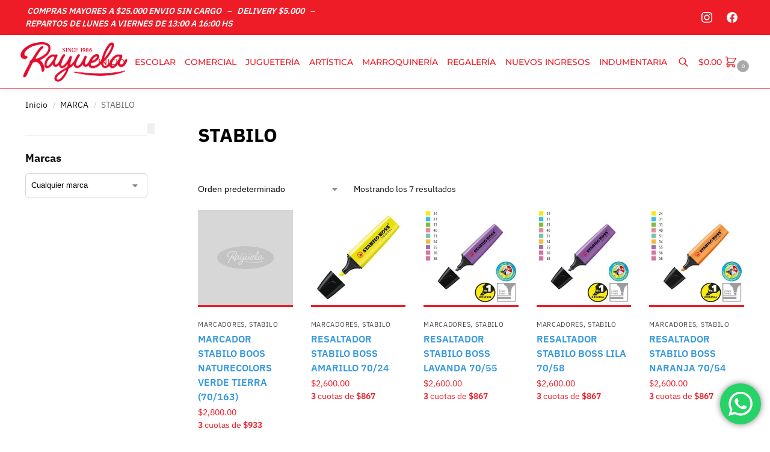

--- FILE ---
content_type: text/html; charset=UTF-8
request_url: https://www.rayuelaush.com/categorias/marca/stabilo/
body_size: 28646
content:
<!doctype html><html lang="es"><head><meta charset="UTF-8"><meta name="viewport" content="height=device-height, width=device-width, initial-scale=1"><link rel="profile" href="https://gmpg.org/xfn/11"><link rel="pingback" href="https://www.rayuelaush.com/xmlrpc.php"><meta name='robots' content='index, follow, max-image-preview:large, max-snippet:-1, max-video-preview:-1' /><title>STABILO archivos - Rayuela</title><link rel="canonical" href="https://www.rayuelaush.com/categorias/marca/stabilo/" /><meta property="og:locale" content="es_ES" /><meta property="og:type" content="article" /><meta property="og:title" content="STABILO archivos - Rayuela" /><meta property="og:url" content="https://www.rayuelaush.com/categorias/marca/stabilo/" /><meta property="og:site_name" content="Rayuela" /><meta name="twitter:card" content="summary_large_image" /> <script type="application/ld+json" class="yoast-schema-graph">{"@context":"https://schema.org","@graph":[{"@type":"CollectionPage","@id":"https://www.rayuelaush.com/categorias/marca/stabilo/","url":"https://www.rayuelaush.com/categorias/marca/stabilo/","name":"STABILO archivos - Rayuela","isPartOf":{"@id":"https://www.rayuelaush.com/#website"},"breadcrumb":{"@id":"https://www.rayuelaush.com/categorias/marca/stabilo/#breadcrumb"},"inLanguage":"es"},{"@type":"BreadcrumbList","@id":"https://www.rayuelaush.com/categorias/marca/stabilo/#breadcrumb","itemListElement":[{"@type":"ListItem","position":1,"name":"Portada","item":"https://www.rayuelaush.com/"},{"@type":"ListItem","position":2,"name":"MARCA","item":"https://www.rayuelaush.com/categorias/marca/"},{"@type":"ListItem","position":3,"name":"STABILO"}]},{"@type":"WebSite","@id":"https://www.rayuelaush.com/#website","url":"https://www.rayuelaush.com/","name":"Rayuela","description":"Librería, Juguetería y Regaleria","publisher":{"@id":"https://www.rayuelaush.com/#organization"},"potentialAction":[{"@type":"SearchAction","target":{"@type":"EntryPoint","urlTemplate":"https://www.rayuelaush.com/?s={search_term_string}"},"query-input":{"@type":"PropertyValueSpecification","valueRequired":true,"valueName":"search_term_string"}}],"inLanguage":"es"},{"@type":"Organization","@id":"https://www.rayuelaush.com/#organization","name":"Rayuela","url":"https://www.rayuelaush.com/","logo":{"@type":"ImageObject","inLanguage":"es","@id":"https://www.rayuelaush.com/#/schema/logo/image/","url":"https://www.rayuelaush.com/wp-content/uploads/cropped-Marca-de-agua_Mesa-de-trabajo-1.png","contentUrl":"https://www.rayuelaush.com/wp-content/uploads/cropped-Marca-de-agua_Mesa-de-trabajo-1.png","width":1829,"height":668,"caption":"Rayuela"},"image":{"@id":"https://www.rayuelaush.com/#/schema/logo/image/"},"sameAs":["https://www.facebook.com/RayuelaUshuaiaOficial/","https://instagram.com/rayuelaushuaia"]}]}</script> <link rel="alternate" type="application/rss+xml" title="Rayuela &raquo; Feed" href="https://www.rayuelaush.com/feed/" /><link rel="alternate" type="application/rss+xml" title="Rayuela &raquo; Feed de los comentarios" href="https://www.rayuelaush.com/comments/feed/" /><link rel="alternate" type="application/rss+xml" title="Rayuela &raquo; STABILO Categoría Feed" href="https://www.rayuelaush.com/categorias/marca/stabilo/feed/" />
 <script src="//www.googletagmanager.com/gtag/js?id=G-DQDXZBGFQ0"  data-cfasync="false" data-wpfc-render="false" type="text/javascript" async></script> <script data-cfasync="false" data-wpfc-render="false" type="text/javascript">var mi_version = '9.11.1';
				var mi_track_user = true;
				var mi_no_track_reason = '';
								var MonsterInsightsDefaultLocations = {"page_location":"https:\/\/www.rayuelaush.com\/categorias\/marca\/stabilo\/"};
								if ( typeof MonsterInsightsPrivacyGuardFilter === 'function' ) {
					var MonsterInsightsLocations = (typeof MonsterInsightsExcludeQuery === 'object') ? MonsterInsightsPrivacyGuardFilter( MonsterInsightsExcludeQuery ) : MonsterInsightsPrivacyGuardFilter( MonsterInsightsDefaultLocations );
				} else {
					var MonsterInsightsLocations = (typeof MonsterInsightsExcludeQuery === 'object') ? MonsterInsightsExcludeQuery : MonsterInsightsDefaultLocations;
				}

								var disableStrs = [
										'ga-disable-G-DQDXZBGFQ0',
									];

				/* Function to detect opted out users */
				function __gtagTrackerIsOptedOut() {
					for (var index = 0; index < disableStrs.length; index++) {
						if (document.cookie.indexOf(disableStrs[index] + '=true') > -1) {
							return true;
						}
					}

					return false;
				}

				/* Disable tracking if the opt-out cookie exists. */
				if (__gtagTrackerIsOptedOut()) {
					for (var index = 0; index < disableStrs.length; index++) {
						window[disableStrs[index]] = true;
					}
				}

				/* Opt-out function */
				function __gtagTrackerOptout() {
					for (var index = 0; index < disableStrs.length; index++) {
						document.cookie = disableStrs[index] + '=true; expires=Thu, 31 Dec 2099 23:59:59 UTC; path=/';
						window[disableStrs[index]] = true;
					}
				}

				if ('undefined' === typeof gaOptout) {
					function gaOptout() {
						__gtagTrackerOptout();
					}
				}
								window.dataLayer = window.dataLayer || [];

				window.MonsterInsightsDualTracker = {
					helpers: {},
					trackers: {},
				};
				if (mi_track_user) {
					function __gtagDataLayer() {
						dataLayer.push(arguments);
					}

					function __gtagTracker(type, name, parameters) {
						if (!parameters) {
							parameters = {};
						}

						if (parameters.send_to) {
							__gtagDataLayer.apply(null, arguments);
							return;
						}

						if (type === 'event') {
														parameters.send_to = monsterinsights_frontend.v4_id;
							var hookName = name;
							if (typeof parameters['event_category'] !== 'undefined') {
								hookName = parameters['event_category'] + ':' + name;
							}

							if (typeof MonsterInsightsDualTracker.trackers[hookName] !== 'undefined') {
								MonsterInsightsDualTracker.trackers[hookName](parameters);
							} else {
								__gtagDataLayer('event', name, parameters);
							}
							
						} else {
							__gtagDataLayer.apply(null, arguments);
						}
					}

					__gtagTracker('js', new Date());
					__gtagTracker('set', {
						'developer_id.dZGIzZG': true,
											});
					if ( MonsterInsightsLocations.page_location ) {
						__gtagTracker('set', MonsterInsightsLocations);
					}
										__gtagTracker('config', 'G-DQDXZBGFQ0', {"forceSSL":"true","link_attribution":"true"} );
										window.gtag = __gtagTracker;										(function () {
						/* https://developers.google.com/analytics/devguides/collection/analyticsjs/ */
						/* ga and __gaTracker compatibility shim. */
						var noopfn = function () {
							return null;
						};
						var newtracker = function () {
							return new Tracker();
						};
						var Tracker = function () {
							return null;
						};
						var p = Tracker.prototype;
						p.get = noopfn;
						p.set = noopfn;
						p.send = function () {
							var args = Array.prototype.slice.call(arguments);
							args.unshift('send');
							__gaTracker.apply(null, args);
						};
						var __gaTracker = function () {
							var len = arguments.length;
							if (len === 0) {
								return;
							}
							var f = arguments[len - 1];
							if (typeof f !== 'object' || f === null || typeof f.hitCallback !== 'function') {
								if ('send' === arguments[0]) {
									var hitConverted, hitObject = false, action;
									if ('event' === arguments[1]) {
										if ('undefined' !== typeof arguments[3]) {
											hitObject = {
												'eventAction': arguments[3],
												'eventCategory': arguments[2],
												'eventLabel': arguments[4],
												'value': arguments[5] ? arguments[5] : 1,
											}
										}
									}
									if ('pageview' === arguments[1]) {
										if ('undefined' !== typeof arguments[2]) {
											hitObject = {
												'eventAction': 'page_view',
												'page_path': arguments[2],
											}
										}
									}
									if (typeof arguments[2] === 'object') {
										hitObject = arguments[2];
									}
									if (typeof arguments[5] === 'object') {
										Object.assign(hitObject, arguments[5]);
									}
									if ('undefined' !== typeof arguments[1].hitType) {
										hitObject = arguments[1];
										if ('pageview' === hitObject.hitType) {
											hitObject.eventAction = 'page_view';
										}
									}
									if (hitObject) {
										action = 'timing' === arguments[1].hitType ? 'timing_complete' : hitObject.eventAction;
										hitConverted = mapArgs(hitObject);
										__gtagTracker('event', action, hitConverted);
									}
								}
								return;
							}

							function mapArgs(args) {
								var arg, hit = {};
								var gaMap = {
									'eventCategory': 'event_category',
									'eventAction': 'event_action',
									'eventLabel': 'event_label',
									'eventValue': 'event_value',
									'nonInteraction': 'non_interaction',
									'timingCategory': 'event_category',
									'timingVar': 'name',
									'timingValue': 'value',
									'timingLabel': 'event_label',
									'page': 'page_path',
									'location': 'page_location',
									'title': 'page_title',
									'referrer' : 'page_referrer',
								};
								for (arg in args) {
																		if (!(!args.hasOwnProperty(arg) || !gaMap.hasOwnProperty(arg))) {
										hit[gaMap[arg]] = args[arg];
									} else {
										hit[arg] = args[arg];
									}
								}
								return hit;
							}

							try {
								f.hitCallback();
							} catch (ex) {
							}
						};
						__gaTracker.create = newtracker;
						__gaTracker.getByName = newtracker;
						__gaTracker.getAll = function () {
							return [];
						};
						__gaTracker.remove = noopfn;
						__gaTracker.loaded = true;
						window['__gaTracker'] = __gaTracker;
					})();
									} else {
										console.log("");
					(function () {
						function __gtagTracker() {
							return null;
						}

						window['__gtagTracker'] = __gtagTracker;
						window['gtag'] = __gtagTracker;
					})();
									}</script> <style id='wp-img-auto-sizes-contain-inline-css' type='text/css'>img:is([sizes=auto i],[sizes^="auto," i]){contain-intrinsic-size:3000px 1500px}</style><link data-optimized="1" rel='stylesheet' id='ht_ctc_main_css-css' href='https://www.rayuelaush.com/wp-content/litespeed/css/7e7b209ff00f836307f06e93d2d37936.css?ver=b65ee' type='text/css' media='all' /><link data-optimized="1" rel='stylesheet' id='sbi_styles-css' href='https://www.rayuelaush.com/wp-content/litespeed/css/b1cc6f54b8e6bd58d8c8d40ad4459a67.css?ver=2f7ca' type='text/css' media='all' /><style id='wp-emoji-styles-inline-css' type='text/css'>img.wp-smiley,img.emoji{display:inline!important;border:none!important;box-shadow:none!important;height:1em!important;width:1em!important;margin:0 0.07em!important;vertical-align:-0.1em!important;background:none!important;padding:0!important}</style><link data-optimized="1" rel='stylesheet' id='wp-block-library-css' href='https://www.rayuelaush.com/wp-content/litespeed/css/7dbfa0ae6093c7804b78112df5224ddd.css?ver=dbd2f' type='text/css' media='all' /><link data-optimized="1" rel='stylesheet' id='wpzoom-social-icons-block-style-css' href='https://www.rayuelaush.com/wp-content/litespeed/css/5a1816d66b9666341fa558cda5f3337a.css?ver=ed9ed' type='text/css' media='all' /><link data-optimized="1" rel='stylesheet' id='yith-wcan-shortcodes-css' href='https://www.rayuelaush.com/wp-content/litespeed/css/5e32ef7b04ecc42b3e85c941f3fbf00b.css?ver=51892' type='text/css' media='all' /><style id='yith-wcan-shortcodes-inline-css' type='text/css'>:root{--yith-wcan-filters_colors_titles:#434343;--yith-wcan-filters_colors_background:#FFFFFF;--yith-wcan-filters_colors_accent:#A7144C;--yith-wcan-filters_colors_accent_r:167;--yith-wcan-filters_colors_accent_g:20;--yith-wcan-filters_colors_accent_b:76;--yith-wcan-color_swatches_border_radius:100%;--yith-wcan-color_swatches_size:30px;--yith-wcan-labels_style_background:#FFFFFF;--yith-wcan-labels_style_background_hover:#A7144C;--yith-wcan-labels_style_background_active:#A7144C;--yith-wcan-labels_style_text:#434343;--yith-wcan-labels_style_text_hover:#FFFFFF;--yith-wcan-labels_style_text_active:#FFFFFF;--yith-wcan-anchors_style_text:#434343;--yith-wcan-anchors_style_text_hover:#A7144C;--yith-wcan-anchors_style_text_active:#A7144C}</style><style id='global-styles-inline-css' type='text/css'>:root{--wp--preset--aspect-ratio--square:1;--wp--preset--aspect-ratio--4-3:4/3;--wp--preset--aspect-ratio--3-4:3/4;--wp--preset--aspect-ratio--3-2:3/2;--wp--preset--aspect-ratio--2-3:2/3;--wp--preset--aspect-ratio--16-9:16/9;--wp--preset--aspect-ratio--9-16:9/16;--wp--preset--color--black:#000000;--wp--preset--color--cyan-bluish-gray:#abb8c3;--wp--preset--color--white:#ffffff;--wp--preset--color--pale-pink:#f78da7;--wp--preset--color--vivid-red:#cf2e2e;--wp--preset--color--luminous-vivid-orange:#ff6900;--wp--preset--color--luminous-vivid-amber:#fcb900;--wp--preset--color--light-green-cyan:#7bdcb5;--wp--preset--color--vivid-green-cyan:#00d084;--wp--preset--color--pale-cyan-blue:#8ed1fc;--wp--preset--color--vivid-cyan-blue:#0693e3;--wp--preset--color--vivid-purple:#9b51e0;--wp--preset--gradient--vivid-cyan-blue-to-vivid-purple:linear-gradient(135deg,rgb(6,147,227) 0%,rgb(155,81,224) 100%);--wp--preset--gradient--light-green-cyan-to-vivid-green-cyan:linear-gradient(135deg,rgb(122,220,180) 0%,rgb(0,208,130) 100%);--wp--preset--gradient--luminous-vivid-amber-to-luminous-vivid-orange:linear-gradient(135deg,rgb(252,185,0) 0%,rgb(255,105,0) 100%);--wp--preset--gradient--luminous-vivid-orange-to-vivid-red:linear-gradient(135deg,rgb(255,105,0) 0%,rgb(207,46,46) 100%);--wp--preset--gradient--very-light-gray-to-cyan-bluish-gray:linear-gradient(135deg,rgb(238,238,238) 0%,rgb(169,184,195) 100%);--wp--preset--gradient--cool-to-warm-spectrum:linear-gradient(135deg,rgb(74,234,220) 0%,rgb(151,120,209) 20%,rgb(207,42,186) 40%,rgb(238,44,130) 60%,rgb(251,105,98) 80%,rgb(254,248,76) 100%);--wp--preset--gradient--blush-light-purple:linear-gradient(135deg,rgb(255,206,236) 0%,rgb(152,150,240) 100%);--wp--preset--gradient--blush-bordeaux:linear-gradient(135deg,rgb(254,205,165) 0%,rgb(254,45,45) 50%,rgb(107,0,62) 100%);--wp--preset--gradient--luminous-dusk:linear-gradient(135deg,rgb(255,203,112) 0%,rgb(199,81,192) 50%,rgb(65,88,208) 100%);--wp--preset--gradient--pale-ocean:linear-gradient(135deg,rgb(255,245,203) 0%,rgb(182,227,212) 50%,rgb(51,167,181) 100%);--wp--preset--gradient--electric-grass:linear-gradient(135deg,rgb(202,248,128) 0%,rgb(113,206,126) 100%);--wp--preset--gradient--midnight:linear-gradient(135deg,rgb(2,3,129) 0%,rgb(40,116,252) 100%);--wp--preset--font-size--small:clamp(1rem, 1rem + ((1vw - 0.2rem) * 0.368), 1.2rem);--wp--preset--font-size--medium:clamp(1rem, 1rem + ((1vw - 0.2rem) * 0.92), 1.5rem);--wp--preset--font-size--large:clamp(1.5rem, 1.5rem + ((1vw - 0.2rem) * 0.92), 2rem);--wp--preset--font-size--x-large:clamp(1.5rem, 1.5rem + ((1vw - 0.2rem) * 1.379), 2.25rem);--wp--preset--font-size--x-small:0.85rem;--wp--preset--font-size--base:clamp(1rem, 1rem + ((1vw - 0.2rem) * 0.46), 1.25rem);--wp--preset--font-size--xx-large:clamp(2rem, 2rem + ((1vw - 0.2rem) * 1.839), 3rem);--wp--preset--font-size--xxx-large:clamp(2.25rem, 2.25rem + ((1vw - 0.2rem) * 3.218), 4rem);--wp--preset--spacing--20:0.44rem;--wp--preset--spacing--30:0.67rem;--wp--preset--spacing--40:1rem;--wp--preset--spacing--50:1.5rem;--wp--preset--spacing--60:2.25rem;--wp--preset--spacing--70:3.38rem;--wp--preset--spacing--80:5.06rem;--wp--preset--spacing--small:clamp(.25rem, 2.5vw, 0.75rem);--wp--preset--spacing--medium:clamp(1rem, 4vw, 2rem);--wp--preset--spacing--large:clamp(1.25rem, 6vw, 3rem);--wp--preset--spacing--x-large:clamp(3rem, 7vw, 5rem);--wp--preset--spacing--xx-large:clamp(4rem, 9vw, 7rem);--wp--preset--spacing--xxx-large:clamp(5rem, 12vw, 9rem);--wp--preset--spacing--xxxx-large:clamp(6rem, 14vw, 13rem);--wp--preset--shadow--natural:6px 6px 9px rgba(0, 0, 0, 0.2);--wp--preset--shadow--deep:12px 12px 50px rgba(0, 0, 0, 0.4);--wp--preset--shadow--sharp:6px 6px 0px rgba(0, 0, 0, 0.2);--wp--preset--shadow--outlined:6px 6px 0px -3px rgb(255, 255, 255), 6px 6px rgb(0, 0, 0);--wp--preset--shadow--crisp:6px 6px 0px rgb(0, 0, 0);--wp--custom--line-height--none:1;--wp--custom--line-height--tight:1.1;--wp--custom--line-height--snug:1.2;--wp--custom--line-height--normal:1.5;--wp--custom--line-height--relaxed:1.625;--wp--custom--line-height--loose:2;--wp--custom--line-height--body:1.618}:root{--wp--style--global--content-size:900px;--wp--style--global--wide-size:1190px}:where(body){margin:0}.wp-site-blocks{padding-top:var(--wp--style--root--padding-top);padding-bottom:var(--wp--style--root--padding-bottom)}.has-global-padding{padding-right:var(--wp--style--root--padding-right);padding-left:var(--wp--style--root--padding-left)}.has-global-padding>.alignfull{margin-right:calc(var(--wp--style--root--padding-right) * -1);margin-left:calc(var(--wp--style--root--padding-left) * -1)}.has-global-padding :where(:not(.alignfull.is-layout-flow)>.has-global-padding:not(.wp-block-block,.alignfull)){padding-right:0;padding-left:0}.has-global-padding :where(:not(.alignfull.is-layout-flow)>.has-global-padding:not(.wp-block-block,.alignfull))>.alignfull{margin-left:0;margin-right:0}.wp-site-blocks>.alignleft{float:left;margin-right:2em}.wp-site-blocks>.alignright{float:right;margin-left:2em}.wp-site-blocks>.aligncenter{justify-content:center;margin-left:auto;margin-right:auto}:where(.wp-site-blocks)>*{margin-block-start:var(--wp--preset--spacing--medium);margin-block-end:0}:where(.wp-site-blocks)>:first-child{margin-block-start:0}:where(.wp-site-blocks)>:last-child{margin-block-end:0}:root{--wp--style--block-gap:var(--wp--preset--spacing--medium)}:root :where(.is-layout-flow)>:first-child{margin-block-start:0}:root :where(.is-layout-flow)>:last-child{margin-block-end:0}:root :where(.is-layout-flow)>*{margin-block-start:var(--wp--preset--spacing--medium);margin-block-end:0}:root :where(.is-layout-constrained)>:first-child{margin-block-start:0}:root :where(.is-layout-constrained)>:last-child{margin-block-end:0}:root :where(.is-layout-constrained)>*{margin-block-start:var(--wp--preset--spacing--medium);margin-block-end:0}:root :where(.is-layout-flex){gap:var(--wp--preset--spacing--medium)}:root :where(.is-layout-grid){gap:var(--wp--preset--spacing--medium)}.is-layout-flow>.alignleft{float:left;margin-inline-start:0;margin-inline-end:2em}.is-layout-flow>.alignright{float:right;margin-inline-start:2em;margin-inline-end:0}.is-layout-flow>.aligncenter{margin-left:auto!important;margin-right:auto!important}.is-layout-constrained>.alignleft{float:left;margin-inline-start:0;margin-inline-end:2em}.is-layout-constrained>.alignright{float:right;margin-inline-start:2em;margin-inline-end:0}.is-layout-constrained>.aligncenter{margin-left:auto!important;margin-right:auto!important}.is-layout-constrained>:where(:not(.alignleft):not(.alignright):not(.alignfull)){max-width:var(--wp--style--global--content-size);margin-left:auto!important;margin-right:auto!important}.is-layout-constrained>.alignwide{max-width:var(--wp--style--global--wide-size)}body .is-layout-flex{display:flex}.is-layout-flex{flex-wrap:wrap;align-items:center}.is-layout-flex>:is(*,div){margin:0}body .is-layout-grid{display:grid}.is-layout-grid>:is(*,div){margin:0}body{font-family:var(--wp--preset--font-family--primary);--wp--style--root--padding-top:0;--wp--style--root--padding-right:var(--wp--preset--spacing--medium);--wp--style--root--padding-bottom:0;--wp--style--root--padding-left:var(--wp--preset--spacing--medium)}a:where(:not(.wp-element-button)){text-decoration:false}:root :where(.wp-element-button,.wp-block-button__link){background-color:#32373c;border-width:0;color:#fff;font-family:inherit;font-size:inherit;font-style:inherit;font-weight:inherit;letter-spacing:inherit;line-height:inherit;padding-top:calc(0.667em + 2px);padding-right:calc(1.333em + 2px);padding-bottom:calc(0.667em + 2px);padding-left:calc(1.333em + 2px);text-decoration:none;text-transform:inherit}.has-black-color{color:var(--wp--preset--color--black)!important}.has-cyan-bluish-gray-color{color:var(--wp--preset--color--cyan-bluish-gray)!important}.has-white-color{color:var(--wp--preset--color--white)!important}.has-pale-pink-color{color:var(--wp--preset--color--pale-pink)!important}.has-vivid-red-color{color:var(--wp--preset--color--vivid-red)!important}.has-luminous-vivid-orange-color{color:var(--wp--preset--color--luminous-vivid-orange)!important}.has-luminous-vivid-amber-color{color:var(--wp--preset--color--luminous-vivid-amber)!important}.has-light-green-cyan-color{color:var(--wp--preset--color--light-green-cyan)!important}.has-vivid-green-cyan-color{color:var(--wp--preset--color--vivid-green-cyan)!important}.has-pale-cyan-blue-color{color:var(--wp--preset--color--pale-cyan-blue)!important}.has-vivid-cyan-blue-color{color:var(--wp--preset--color--vivid-cyan-blue)!important}.has-vivid-purple-color{color:var(--wp--preset--color--vivid-purple)!important}.has-black-background-color{background-color:var(--wp--preset--color--black)!important}.has-cyan-bluish-gray-background-color{background-color:var(--wp--preset--color--cyan-bluish-gray)!important}.has-white-background-color{background-color:var(--wp--preset--color--white)!important}.has-pale-pink-background-color{background-color:var(--wp--preset--color--pale-pink)!important}.has-vivid-red-background-color{background-color:var(--wp--preset--color--vivid-red)!important}.has-luminous-vivid-orange-background-color{background-color:var(--wp--preset--color--luminous-vivid-orange)!important}.has-luminous-vivid-amber-background-color{background-color:var(--wp--preset--color--luminous-vivid-amber)!important}.has-light-green-cyan-background-color{background-color:var(--wp--preset--color--light-green-cyan)!important}.has-vivid-green-cyan-background-color{background-color:var(--wp--preset--color--vivid-green-cyan)!important}.has-pale-cyan-blue-background-color{background-color:var(--wp--preset--color--pale-cyan-blue)!important}.has-vivid-cyan-blue-background-color{background-color:var(--wp--preset--color--vivid-cyan-blue)!important}.has-vivid-purple-background-color{background-color:var(--wp--preset--color--vivid-purple)!important}.has-black-border-color{border-color:var(--wp--preset--color--black)!important}.has-cyan-bluish-gray-border-color{border-color:var(--wp--preset--color--cyan-bluish-gray)!important}.has-white-border-color{border-color:var(--wp--preset--color--white)!important}.has-pale-pink-border-color{border-color:var(--wp--preset--color--pale-pink)!important}.has-vivid-red-border-color{border-color:var(--wp--preset--color--vivid-red)!important}.has-luminous-vivid-orange-border-color{border-color:var(--wp--preset--color--luminous-vivid-orange)!important}.has-luminous-vivid-amber-border-color{border-color:var(--wp--preset--color--luminous-vivid-amber)!important}.has-light-green-cyan-border-color{border-color:var(--wp--preset--color--light-green-cyan)!important}.has-vivid-green-cyan-border-color{border-color:var(--wp--preset--color--vivid-green-cyan)!important}.has-pale-cyan-blue-border-color{border-color:var(--wp--preset--color--pale-cyan-blue)!important}.has-vivid-cyan-blue-border-color{border-color:var(--wp--preset--color--vivid-cyan-blue)!important}.has-vivid-purple-border-color{border-color:var(--wp--preset--color--vivid-purple)!important}.has-vivid-cyan-blue-to-vivid-purple-gradient-background{background:var(--wp--preset--gradient--vivid-cyan-blue-to-vivid-purple)!important}.has-light-green-cyan-to-vivid-green-cyan-gradient-background{background:var(--wp--preset--gradient--light-green-cyan-to-vivid-green-cyan)!important}.has-luminous-vivid-amber-to-luminous-vivid-orange-gradient-background{background:var(--wp--preset--gradient--luminous-vivid-amber-to-luminous-vivid-orange)!important}.has-luminous-vivid-orange-to-vivid-red-gradient-background{background:var(--wp--preset--gradient--luminous-vivid-orange-to-vivid-red)!important}.has-very-light-gray-to-cyan-bluish-gray-gradient-background{background:var(--wp--preset--gradient--very-light-gray-to-cyan-bluish-gray)!important}.has-cool-to-warm-spectrum-gradient-background{background:var(--wp--preset--gradient--cool-to-warm-spectrum)!important}.has-blush-light-purple-gradient-background{background:var(--wp--preset--gradient--blush-light-purple)!important}.has-blush-bordeaux-gradient-background{background:var(--wp--preset--gradient--blush-bordeaux)!important}.has-luminous-dusk-gradient-background{background:var(--wp--preset--gradient--luminous-dusk)!important}.has-pale-ocean-gradient-background{background:var(--wp--preset--gradient--pale-ocean)!important}.has-electric-grass-gradient-background{background:var(--wp--preset--gradient--electric-grass)!important}.has-midnight-gradient-background{background:var(--wp--preset--gradient--midnight)!important}.has-small-font-size{font-size:var(--wp--preset--font-size--small)!important}.has-medium-font-size{font-size:var(--wp--preset--font-size--medium)!important}.has-large-font-size{font-size:var(--wp--preset--font-size--large)!important}.has-x-large-font-size{font-size:var(--wp--preset--font-size--x-large)!important}.has-x-small-font-size{font-size:var(--wp--preset--font-size--x-small)!important}.has-base-font-size{font-size:var(--wp--preset--font-size--base)!important}.has-xx-large-font-size{font-size:var(--wp--preset--font-size--xx-large)!important}.has-xxx-large-font-size{font-size:var(--wp--preset--font-size--xxx-large)!important}:root :where(.wp-block-columns){margin-bottom:0}:root :where(.wp-block-pullquote){font-size:clamp(0.984em, 0.984rem + ((1vw - 0.2em) * 0.949), 1.5em);line-height:1.6}:root :where(.wp-block-spacer){margin-top:0!important}</style><link data-optimized="1" rel='stylesheet' id='commercekit-ajax-search-css-css' href='https://www.rayuelaush.com/wp-content/litespeed/css/3d43d452f64eac8b02f3dd11e2b75842.css?ver=6b11a' type='text/css' media='all' /><link data-optimized="1" rel='stylesheet' id='commercekit-stockmeter-css-css' href='https://www.rayuelaush.com/wp-content/litespeed/css/742e4de30158a3aebb63426e156d1bbd.css?ver=8ff4d' type='text/css' media='all' /><style id='woocommerce-inline-inline-css' type='text/css'>.woocommerce form .form-row .required{visibility:visible}</style><link data-optimized="1" rel='stylesheet' id='brands-styles-css' href='https://www.rayuelaush.com/wp-content/litespeed/css/1f4edf0df4c2ba8bca6bc45665545358.css?ver=fcd4a' type='text/css' media='all' /><link data-optimized="1" rel='stylesheet' id='shoptimizer-main-min-css' href='https://www.rayuelaush.com/wp-content/litespeed/css/b121e9aa930de2594cd2fe65c105ef4b.css?ver=abb18' type='text/css' media='all' /><link data-optimized="1" rel='stylesheet' id='shoptimizer-blog-min-css' href='https://www.rayuelaush.com/wp-content/litespeed/css/d6978068d0a9bd6c5f70977f2bef10e4.css?ver=98693' type='text/css' media='all' /><link data-optimized="1" rel='stylesheet' id='shoptimizer-modal-min-css' href='https://www.rayuelaush.com/wp-content/litespeed/css/d458066600ece8f9ec80ffe32bd9c1bb.css?ver=6adec' type='text/css' media='all' /><link data-optimized="1" rel='stylesheet' id='shoptimizer-blocks-min-css' href='https://www.rayuelaush.com/wp-content/litespeed/css/81bda01360d127e400e1779a69750efb.css?ver=f3a60' type='text/css' media='all' /><link data-optimized="1" rel='stylesheet' id='shoptimizer-reduced-motion-css' href='https://www.rayuelaush.com/wp-content/litespeed/css/f7aaecfa03d63598aad11ff50f8afc85.css?ver=2bedd' type='text/css' media='all' /><link data-optimized="1" rel='stylesheet' id='wpzoom-social-icons-socicon-css' href='https://www.rayuelaush.com/wp-content/litespeed/css/db23b5abeacf90cd457ed55b1e19233b.css?ver=3c139' type='text/css' media='all' /><link data-optimized="1" rel='stylesheet' id='wpzoom-social-icons-genericons-css' href='https://www.rayuelaush.com/wp-content/litespeed/css/dee4046fdb5078427d3142e7e40b1c16.css?ver=1c49e' type='text/css' media='all' /><link data-optimized="1" rel='stylesheet' id='wpzoom-social-icons-academicons-css' href='https://www.rayuelaush.com/wp-content/litespeed/css/335ca1966b269048f9832cdb340b131e.css?ver=8e725' type='text/css' media='all' /><link data-optimized="1" rel='stylesheet' id='wpzoom-social-icons-font-awesome-3-css' href='https://www.rayuelaush.com/wp-content/litespeed/css/691173e08097cbee62217654cb3b0496.css?ver=229dd' type='text/css' media='all' /><link data-optimized="1" rel='stylesheet' id='dashicons-css' href='https://www.rayuelaush.com/wp-content/litespeed/css/5d5bf473e62588e0daba80a82fba6f79.css?ver=395bf' type='text/css' media='all' /><style id='dashicons-inline-css' type='text/css'>[data-font="Dashicons"]:before{font-family:'Dashicons'!important;content:attr(data-icon)!important;speak:none!important;font-weight:normal!important;font-variant:normal!important;text-transform:none!important;line-height:1!important;font-style:normal!important;-webkit-font-smoothing:antialiased!important;-moz-osx-font-smoothing:grayscale!important}</style><link data-optimized="1" rel='stylesheet' id='wpzoom-social-icons-styles-css' href='https://www.rayuelaush.com/wp-content/litespeed/css/2adacda2cb270417cc9c9be81a6fbf1d.css?ver=73333' type='text/css' media='all' /><link data-optimized="1" rel='stylesheet' id='shoptimizer-child-style-css' href='https://www.rayuelaush.com/wp-content/litespeed/css/0b7dff92a433462737996aa4d1cc40f0.css?ver=f7c80' type='text/css' media='all' /><link data-optimized="1" rel='stylesheet' id='shoptimizer-elementor-pro-css' href='https://www.rayuelaush.com/wp-content/litespeed/css/be32a387024b9d1577b1f82e43f0e08c.css?ver=3dc2c' type='text/css' media='all' /><link data-optimized="1" rel='stylesheet' id='mailchimp-wp-style-css' href='https://www.rayuelaush.com/wp-content/litespeed/css/027df9d0807d53dd5a5b974e20515564.css?ver=e6b9d' type='text/css' media='all' /><link data-optimized="1" rel='stylesheet' id='shoptimizer-yith-ajax-filter-css' href='https://www.rayuelaush.com/wp-content/litespeed/css/196772bf6ab6bcdc02cbd0b7a50a9d19.css?ver=55712' type='text/css' media='all' /><link rel='preload' as='font'  id='wpzoom-social-icons-font-academicons-woff2-css' href='https://www.rayuelaush.com/wp-content/plugins/social-icons-widget-by-wpzoom/assets/font/academicons.woff2?v=1.9.2'  type='font/woff2' crossorigin /><link rel='preload' as='font'  id='wpzoom-social-icons-font-fontawesome-3-woff2-css' href='https://www.rayuelaush.com/wp-content/plugins/social-icons-widget-by-wpzoom/assets/font/fontawesome-webfont.woff2?v=4.7.0'  type='font/woff2' crossorigin /><link rel='preload' as='font'  id='wpzoom-social-icons-font-genericons-woff-css' href='https://www.rayuelaush.com/wp-content/plugins/social-icons-widget-by-wpzoom/assets/font/Genericons.woff'  type='font/woff' crossorigin /><link rel='preload' as='font'  id='wpzoom-social-icons-font-socicon-woff2-css' href='https://www.rayuelaush.com/wp-content/plugins/social-icons-widget-by-wpzoom/assets/font/socicon.woff2?v=4.5.3'  type='font/woff2' crossorigin /> <script data-optimized="1" type="text/javascript" id="jquery-core-js-extra">var xlwcty={"ajax_url":"https://www.rayuelaush.com/wp-admin/admin-ajax.php","version":"2.23.0","wc_version":"10.4.3"}</script> <script type="text/javascript" src="https://www.rayuelaush.com/wp-includes/js/jquery/jquery.min.js?ver=3.7.1" id="jquery-core-js"></script> <script data-optimized="1" type="text/javascript" src="https://www.rayuelaush.com/wp-content/litespeed/js/d06d961081c0f4eaa8daeaa655913f41.js?ver=19388" id="jquery-migrate-js"></script> <script type="text/javascript" src="https://www.rayuelaush.com/wp-content/plugins/google-analytics-for-wordpress/assets/js/frontend-gtag.min.js?ver=9.11.1" id="monsterinsights-frontend-script-js" async="async" data-wp-strategy="async"></script> <script data-cfasync="false" data-wpfc-render="false" type="text/javascript" id='monsterinsights-frontend-script-js-extra'>/*  */
var monsterinsights_frontend = {"js_events_tracking":"true","download_extensions":"doc,pdf,ppt,zip,xls,docx,pptx,xlsx","inbound_paths":"[{\"path\":\"\\\/go\\\/\",\"label\":\"affiliate\"},{\"path\":\"\\\/recommend\\\/\",\"label\":\"affiliate\"}]","home_url":"https:\/\/www.rayuelaush.com","hash_tracking":"false","v4_id":"G-DQDXZBGFQ0"};/*  */</script> <script data-optimized="1" type="text/javascript" src="https://www.rayuelaush.com/wp-content/litespeed/js/161e6bb6b627856ec0d3059305be253a.js?ver=536ba" id="wc-jquery-blockui-js" defer="defer" data-wp-strategy="defer"></script> <script data-optimized="1" type="text/javascript" id="wc-add-to-cart-js-extra">var wc_add_to_cart_params={"ajax_url":"/wp-admin/admin-ajax.php","wc_ajax_url":"/?wc-ajax=%%endpoint%%","i18n_view_cart":"Ver carrito","cart_url":"https://www.rayuelaush.com/carrito/","is_cart":"","cart_redirect_after_add":"no"}</script> <script data-optimized="1" type="text/javascript" src="https://www.rayuelaush.com/wp-content/litespeed/js/6616143dec6b6935e6918a2762fe3099.js?ver=bd89b" id="wc-add-to-cart-js" defer="defer" data-wp-strategy="defer"></script> <script data-optimized="1" type="text/javascript" src="https://www.rayuelaush.com/wp-content/litespeed/js/cff68c1b78e69a74c50f40640c9076fd.js?ver=735e3" id="wc-js-cookie-js" defer="defer" data-wp-strategy="defer"></script> <script data-optimized="1" type="text/javascript" id="woocommerce-js-extra">var woocommerce_params={"ajax_url":"/wp-admin/admin-ajax.php","wc_ajax_url":"/?wc-ajax=%%endpoint%%","i18n_password_show":"Mostrar contrase\u00f1a","i18n_password_hide":"Ocultar contrase\u00f1a"}</script> <script data-optimized="1" type="text/javascript" src="https://www.rayuelaush.com/wp-content/litespeed/js/958a7dd16cdf9a9fa79bba7a1e7db469.js?ver=3aaf9" id="woocommerce-js" defer="defer" data-wp-strategy="defer"></script> <link rel="https://api.w.org/" href="https://www.rayuelaush.com/wp-json/" /><link rel="alternate" title="JSON" type="application/json" href="https://www.rayuelaush.com/wp-json/wp/v2/product_cat/9389" /><link rel="EditURI" type="application/rsd+xml" title="RSD" href="https://www.rayuelaush.com/xmlrpc.php?rsd" /><meta name="generator" content="WordPress 6.9" /><meta name="generator" content="WooCommerce 10.4.3" /> <script data-optimized="1" type="text/javascript">var commercekit_ajs={"ajax_url":"\/?commercekit-ajax","ajax_search":1,"char_count":3,"action":"commercekit_ajax_search","loader_icon":"https:\/\/www.rayuelaush.com\/wp-content\/plugins\/commercegurus-commercekit\/assets\/images\/loader2.gif","no_results_text":"No hay resultados","placeholder_text":"Buscar productos","other_result_text":"Otros resultados","view_all_text":"Ver todos","no_other_text":"No other results","other_all_text":"View all other results","ajax_url_product":"https:\/\/www.rayuelaush.com\/?cgkit_ajax_search_product=1","ajax_url_post":"https:\/\/www.rayuelaush.com\/?cgkit_ajax_search_post=1","fast_ajax_search":0,"ajs_other_results":1,"layout":"product","ajax_nonce":0};var commercekit_pdp=[];var commercekit_as=[]</script> <noscript><style>.woocommerce-product-gallery{ opacity: 1 !important; }</style></noscript><meta name="generator" content="Elementor 3.34.1; features: e_font_icon_svg, additional_custom_breakpoints; settings: css_print_method-external, google_font-enabled, font_display-swap"><style>.e-con.e-parent:nth-of-type(n+4):not(.e-lazyloaded):not(.e-no-lazyload),.e-con.e-parent:nth-of-type(n+4):not(.e-lazyloaded):not(.e-no-lazyload) *{background-image:none!important}@media screen and (max-height:1024px){.e-con.e-parent:nth-of-type(n+3):not(.e-lazyloaded):not(.e-no-lazyload),.e-con.e-parent:nth-of-type(n+3):not(.e-lazyloaded):not(.e-no-lazyload) *{background-image:none!important}}@media screen and (max-height:640px){.e-con.e-parent:nth-of-type(n+2):not(.e-lazyloaded):not(.e-no-lazyload),.e-con.e-parent:nth-of-type(n+2):not(.e-lazyloaded):not(.e-no-lazyload) *{background-image:none!important}}</style><link rel="icon" href="https://www.rayuelaush.com/wp-content/uploads/cropped-Foto-de-perfil_Mesa-de-trabajo-1234-32x32.jpg" sizes="32x32" /><link rel="icon" href="https://www.rayuelaush.com/wp-content/uploads/cropped-Foto-de-perfil_Mesa-de-trabajo-1234-192x192.jpg" sizes="192x192" /><link rel="apple-touch-icon" href="https://www.rayuelaush.com/wp-content/uploads/cropped-Foto-de-perfil_Mesa-de-trabajo-1234-180x180.jpg" /><meta name="msapplication-TileImage" content="https://www.rayuelaush.com/wp-content/uploads/cropped-Foto-de-perfil_Mesa-de-trabajo-1234-270x270.jpg" /><style type="text/css" id="wp-custom-css">p.price,p.cuotasde{float:left;width:110%}.swiper-slide p.cuotasde,.elementor-products-grid p.cuotasde{font-size:.15rem}.mc4wp-form-fields input[type=submit]{background:#fff;color:#333}body input[type=email]:focus,body input[type=password]:focus,body input[type=tel]:focus,body input[type=text]:focus,body textarea:focus{border-color:#ccc;color:#000;background:#FFF}.ofertasdelhome .product__categories{display:none}ul.products li.product .woocommerce-LoopProduct-link{color:#3498db}ul.products li.product .price{color:#ed1c26}.woocommerce-image__wrapper{aspect-ratio:1 / 1;padding:bottom:10px;margin-bottom:10px;border-bottom:solid 3px #ed1c26}.alg-wc-wholesale-pricing-price-display-by-qty{float:left;padding:10px 0;width:100%;text-align:left;font-size:14px}footer svg{float:left;width:20px;margin-right:10px}footer li{margin-bottom:15px!important}#ship-to-different-address{display:none}.woocommerce-checkout.min-ck header .main-header h1{color:#FFF}#mega-menu-wrap-primary #mega-menu-primary>li.mega-menu-item>a.mega-menu-link{padding:0 40px 0 10px}.yith-wcan-filters .yith-wcan-filter .filter-items.level-0 ul{padding-left:0}.yith-wcan-filters .yith-wcan-filter label{display:block;padding-top:7px}@media screen and (min-width:1080px){footer .widget{padding-left:8%}.below-content{padding-left:5%}}@media screen and (max-width:768px){#mega-menu-wrap-primary #mega-menu-primary>li.mega-menu-megamenu>ul.mega-sub-menu{background:transparent!important}.submenu a{font-weight:400;padding-bottom:10px}#mega-menu-wrap-primary #mega-menu-primary>li.mega-menu-megamenu>ul.mega-sub-menu{padding:0}#mega-menu-wrap-primary #mega-menu-primary li.mega-menu-megamenu>ul.mega-sub-menu>li.mega-menu-row .mega-menu-column>ul.mega-sub-menu>li.mega-menu-item{padding:0 0 0 15px}}</style><style id="kirki-inline-styles">.header-4 .site-header .custom-logo-link img{height:70px}.price ins,.summary .yith-wcwl-add-to-wishlist a:before,.site .commercekit-wishlist a i:before,.commercekit-wishlist-table .price,.commercekit-wishlist-table .price ins,.commercekit-ajs-product-price,.commercekit-ajs-product-price ins,.widget-area .widget.widget_categories a:hover,#secondary .widget ul li a:hover,#secondary.widget-area .widget li.chosen a,.widget-area .widget a:hover,#secondary .widget_recent_comments ul li a:hover,.woocommerce-pagination .page-numbers li .page-numbers.current,div.product p.price,body:not(.mobile-toggled) .main-navigation ul.menu li.full-width.menu-item-has-children ul li.highlight>a,body:not(.mobile-toggled) .main-navigation ul.menu li.full-width.menu-item-has-children ul li.highlight>a:hover,#secondary .widget ins span.amount,#secondary .widget ins span.amount span,.search-results article h2 a:hover{color:#0d82e8}.spinner>div,.widget_price_filter .ui-slider .ui-slider-range,.widget_price_filter .ui-slider .ui-slider-handle,#page .woocommerce-tabs ul.tabs li span,#secondary.widget-area .widget .tagcloud a:hover,.widget-area .widget.widget_product_tag_cloud a:hover,footer .mc4wp-form input[type="submit"],#payment .payment_methods li.woocommerce-PaymentMethod>input[type=radio]:first-child:checked+label:before,#payment .payment_methods li.wc_payment_method>input[type=radio]:first-child:checked+label:before,#shipping_method>li>input[type=radio]:first-child:checked+label:before,ul#shipping_method li:only-child label:before,.image-border .elementor-image:after,ul.products li.product .yith-wcwl-wishlistexistsbrowse a:before,ul.products li.product .yith-wcwl-wishlistaddedbrowse a:before,ul.products li.product .yith-wcwl-add-button a:before,.summary .yith-wcwl-add-to-wishlist a:before,li.product .commercekit-wishlist a em.cg-wishlist-t:before,li.product .commercekit-wishlist a em.cg-wishlist:before,.site .commercekit-wishlist a i:before,.summary .commercekit-wishlist a i.cg-wishlist-t:before,.woocommerce-tabs ul.tabs li a span,.commercekit-atc-tab-links li a span,.main-navigation ul li a span strong,.widget_layered_nav ul.woocommerce-widget-layered-nav-list li.chosen:before{background-color:#0d82e8}.woocommerce-tabs .tabs li a::after,.commercekit-atc-tab-links li a:after{border-color:#0d82e8}a{color:#ff000d}a:hover{color:#000}body{background-color:#fff}.col-full.topbar-wrapper{background-color:#ed1c26;border-bottom-color:#eee}.top-bar,.top-bar a{color:#fff}body:not(.header-4) .site-header,.header-4-container{background-color:#fff}.header-widget-region{background-color:#dc9814;font-size:14px}.header-widget-region,.header-widget-region a{color:#ed1c26}.button,.button:hover,.message-inner a.button,.wc-proceed-to-checkout a.button,.wc-proceed-to-checkout .checkout-button.button:hover,.commercekit-wishlist-table button,input[type=submit],ul.products li.product .button,ul.products li.product .added_to_cart,ul.wc-block-grid__products .wp-block-button__link,ul.wc-block-grid__products .wp-block-button__link:hover,.site .widget_shopping_cart a.button.checkout,.woocommerce #respond input#submit.alt,.main-navigation ul.menu ul li a.button,.main-navigation ul.menu ul li a.button:hover,body .main-navigation ul.menu li.menu-item-has-children.full-width>.sub-menu-wrapper li a.button:hover,.main-navigation ul.menu li.menu-item-has-children.full-width>.sub-menu-wrapper li:hover a.added_to_cart,.site div.wpforms-container-full .wpforms-form button[type=submit],.product .cart .single_add_to_cart_button,.woocommerce-cart p.return-to-shop a,.elementor-row .feature p a,.image-feature figcaption span,.wp-element-button.wc-block-cart__submit-button,.wp-element-button.wc-block-components-button.wc-block-components-checkout-place-order-button{color:#fff}.single-product div.product form.cart .button.added::before,#payment .place-order .button:before,.cart-collaterals .checkout-button:before,.widget_shopping_cart .buttons .checkout:before{background-color:#fff}.button,input[type=submit],ul.products li.product .button,.commercekit-wishlist-table button,.woocommerce #respond input#submit.alt,.product .cart .single_add_to_cart_button,.widget_shopping_cart a.button.checkout,.main-navigation ul.menu li.menu-item-has-children.full-width>.sub-menu-wrapper li a.added_to_cart,.site div.wpforms-container-full .wpforms-form button[type=submit],ul.products li.product .added_to_cart,ul.wc-block-grid__products .wp-block-button__link,.woocommerce-cart p.return-to-shop a,.elementor-row .feature a,.image-feature figcaption span,.wp-element-button.wc-block-cart__submit-button,.wp-element-button.wc-block-components-button.wc-block-components-checkout-place-order-button{background-color:#ed1c26}.widget_shopping_cart a.button.checkout{border-color:#ed1c26}.button:hover,[type="submit"]:hover,.commercekit-wishlist-table button:hover,ul.products li.product .button:hover,#place_order[type="submit"]:hover,body .woocommerce #respond input#submit.alt:hover,.product .cart .single_add_to_cart_button:hover,.main-navigation ul.menu li.menu-item-has-children.full-width>.sub-menu-wrapper li a.added_to_cart:hover,.site div.wpforms-container-full .wpforms-form button[type=submit]:hover,.site div.wpforms-container-full .wpforms-form button[type=submit]:focus,ul.products li.product .added_to_cart:hover,ul.wc-block-grid__products .wp-block-button__link:hover,.widget_shopping_cart a.button.checkout:hover,.woocommerce-cart p.return-to-shop a:hover,.wp-element-button.wc-block-cart__submit-button:hover,.wp-element-button.wc-block-components-button.wc-block-components-checkout-place-order-button:hover{background-color:#c0171f}.widget_shopping_cart a.button.checkout:hover{border-color:#c0171f}.onsale,.product-label,.wc-block-grid__product-onsale{background-color:#ed1c26;color:#fff}.content-area .summary .onsale{color:#ed1c26}.summary .product-label:before,.product-details-wrapper .product-label:before{border-right-color:#ed1c26}.rtl .product-details-wrapper .product-label:before{border-left-color:#ed1c26}.entry-content .testimonial-entry-title:after,.cart-summary .widget li strong::before,p.stars.selected a.active::before,p.stars:hover a::before,p.stars.selected a:not(.active)::before{color:#ee9e13}.star-rating>span:before{background-color:#ee9e13}header.woocommerce-products-header,.shoptimizer-category-banner{background-color:#efeee3}.term-description p,.term-description a,.term-description a:hover,.shoptimizer-category-banner h1,.shoptimizer-category-banner .taxonomy-description p{color:#3498db}.single-product .site-content .col-full{background-color:#f8f8f8}.call-back-feature button{background-color:#dc9814}.call-back-feature button,.site-content div.call-back-feature button:hover{color:#fff}ul.checkout-bar:before,.woocommerce-checkout .checkout-bar li.active:after,ul.checkout-bar li.visited:after{background-color:#ed1c26}.below-content .widget .ri{color:#999}.below-content .widget svg{stroke:#999}footer.site-footer,footer.copyright{background-color:#d72222;color:#fff}.site footer.site-footer .widget .widget-title,.site-footer .widget.widget_block h2{color:#fff}footer.site-footer a:not(.button),footer.copyright a{color:#fff2f2}footer.site-footer a:not(.button):hover,footer.copyright a:hover{color:#fff}footer.site-footer li a:after{border-color:#fff}.top-bar{font-size:14px}.menu-primary-menu-container>ul>li>a span:before,.menu-primary-menu-container>ul>li.nolink>span:before{border-color:#ed1c26}.secondary-navigation .menu a,.ri.menu-item:before,.fa.menu-item:before{color:#ed1c26}.secondary-navigation .icon-wrapper svg{stroke:#ed1c26}.shoptimizer-cart a.cart-contents .count,.shoptimizer-cart a.cart-contents .count:after{border-color:#ed1c26}.shoptimizer-cart a.cart-contents .count,.shoptimizer-cart-icon i{color:#ed1c26}.shoptimizer-cart a.cart-contents:hover .count,.shoptimizer-cart a.cart-contents:hover .count{background-color:#ed1c26}.shoptimizer-cart .cart-contents{color:#fff}.shoptimizer-cart a.cart-contents .shoptimizer-cart-icon .mini-count{background-color:#aba8a8;border-color:#b4b2b2}.header-widget-region .widget{padding-top:12px;padding-bottom:12px}.col-full,.single-product .site-content .shoptimizer-sticky-add-to-cart .col-full,body .woocommerce-message,.single-product .site-content .commercekit-sticky-add-to-cart .col-full,.wc-block-components-notice-banner{max-width:1779px}.product-details-wrapper,.single-product .woocommerce:has(.woocommerce-message),.single-product .woocommerce-Tabs-panel,.single-product .archive-header .woocommerce-breadcrumb,.plp-below.archive.woocommerce .archive-header .woocommerce-breadcrumb,.related.products,.site-content #sspotReviews:not([data-shortcode="1"]),.upsells.products,.composite_summary,.composite_wrap,.wc-prl-recommendations,.yith-wfbt-section.woocommerce{max-width:calc(1779px + 5.2325em)}.main-navigation ul li.menu-item-has-children.full-width .container,.single-product .woocommerce-error{max-width:1779px}.below-content .col-full,footer .col-full{max-width:calc(1779px + 40px)}body,button,input,select,option,textarea,:root :where(body){font-family:IBM Plex Sans}:root{font-family:IBM Plex Sans}.menu-primary-menu-container>ul>li>a,.shoptimizer-cart .cart-contents,.menu-primary-menu-container>ul>li.nolink>span{font-family:Montserrat;font-size:14px;font-weight:500;text-transform:uppercase}.main-navigation ul.menu ul li>a,.main-navigation ul.nav-menu ul li>a,.main-navigation ul.menu ul li.nolink{font-family:IBM Plex Sans}.main-navigation ul.menu li.menu-item-has-children.full-width>.sub-menu-wrapper li.menu-item-has-children>a,.main-navigation ul.menu li.menu-item-has-children.full-width>.sub-menu-wrapper li.heading>a,.main-navigation ul.menu li.menu-item-has-children.full-width>.sub-menu-wrapper li.nolink>span{font-family:IBM Plex Sans;font-size:16px;font-weight:600;color:#111}.entry-content{font-family:IBM Plex Sans}h1{font-family:IBM Plex Sans}h2{font-family:IBM Plex Sans;font-weight:400}h3{font-family:IBM Plex Sans}h4{font-family:IBM Plex Sans}h5{font-family:IBM Plex Sans}blockquote p{font-family:IBM Plex Sans}.widget .widget-title,.widget .widgettitle,.widget.widget_block h2{font-family:IBM Plex Sans;font-size:18px;font-weight:700}.single-post h1{font-family:IBM Plex Sans}.term-description,.shoptimizer-category-banner .taxonomy-description{font-family:IBM Plex Sans}ul.products li.product .woocommerce-loop-product__title,ul.products li.product:not(.product-category) h2,ul.products li.product .woocommerce-loop-product__title,ul.products li.product .woocommerce-loop-product__title,.main-navigation ul.menu ul li.product .woocommerce-loop-product__title a,.wc-block-grid__product .wc-block-grid__product-title{font-family:IBM Plex Sans;font-weight:600}.summary h1{font-family:IBM Plex Sans;font-weight:600}body .woocommerce #respond input#submit.alt,body .woocommerce a.button.alt,body .woocommerce button.button.alt,body .woocommerce input.button.alt,.product .cart .single_add_to_cart_button,.shoptimizer-sticky-add-to-cart__content-button a.button,#cgkit-tab-commercekit-sticky-atc-title button,#cgkit-mobile-commercekit-sticky-atc button,.widget_shopping_cart a.button.checkout{font-family:IBM Plex Sans;font-weight:600;letter-spacing:-.3px;text-transform:none}@media (max-width:992px){.main-header,.site-branding{height:70px}.main-header .site-header-cart{top:calc(-14px + 70px / 2)}.sticky-m .mobile-filter,.sticky-m #cgkitpf-horizontal{top:70px}.sticky-m .commercekit-atc-sticky-tabs{top:calc(70px - 1px)}.m-search-bh.sticky-m .commercekit-atc-sticky-tabs,.m-search-toggled.sticky-m .commercekit-atc-sticky-tabs{top:calc(70px + 60px - 1px)}.m-search-bh.sticky-m .mobile-filter,.m-search-toggled.sticky-m .mobile-filter,.m-search-bh.sticky-m #cgkitpf-horizontal,.m-search-toggled.sticky-m #cgkitpf-horizontal{top:calc(70px + 60px)}.sticky-m .cg-layout-vertical-scroll .cg-thumb-swiper{top:calc(70px + 10px)}body.theme-shoptimizer .site-header .custom-logo-link img,body.wp-custom-logo .site-header .custom-logo-link img{height:50px}.m-search-bh .site-search,.m-search-toggled .site-search,.site-branding button.menu-toggle,.site-branding button.menu-toggle:hover{background-color:#fff}.menu-toggle .bar,.shoptimizer-cart a.cart-contents:hover .count{background-color:#ed1c26}.menu-toggle .bar-text,.menu-toggle:hover .bar-text,.shoptimizer-cart a.cart-contents .count{color:#ed1c26}.mobile-search-toggle svg,.shoptimizer-myaccount svg{stroke:#ed1c26}.shoptimizer-cart a.cart-contents:hover .count{background-color:#ed1c26}.shoptimizer-cart a.cart-contents:not(:hover) .count{color:#ed1c26}.shoptimizer-cart-icon svg{stroke:#ed1c26}.shoptimizer-cart a.cart-contents .count,.shoptimizer-cart a.cart-contents .count:after{border-color:#ed1c26}.col-full-nav{background-color:#fff}.main-navigation ul li a,.menu-primary-menu-container>ul>li.nolink>span,body .main-navigation ul.menu>li.menu-item-has-children>span.caret::after,.main-navigation .woocommerce-loop-product__title,.main-navigation ul.menu li.product,body .main-navigation ul.menu li.menu-item-has-children.full-width>.sub-menu-wrapper li h6 a,body .main-navigation ul.menu li.menu-item-has-children.full-width>.sub-menu-wrapper li h6 a:hover,.main-navigation ul.products li.product .price,body .main-navigation ul.menu li.menu-item-has-children li.menu-item-has-children span.caret,body.mobile-toggled .main-navigation ul.menu li.menu-item-has-children.full-width>.sub-menu-wrapper li p.product__categories a,body.mobile-toggled ul.products li.product p.product__categories a,body li.menu-item-product p.product__categories,main-navigation ul.menu li.menu-item-has-children.full-width>.sub-menu-wrapper li.menu-item-has-children>a,.main-navigation ul.menu li.menu-item-has-children.full-width>.sub-menu-wrapper li.heading>a,.mobile-extra,.mobile-extra h4,.mobile-extra a:not(.button){color:#ed1c26}.main-navigation ul.menu li.menu-item-has-children span.caret::after{background-color:#ed1c26}.main-navigation ul.menu>li.menu-item-has-children.dropdown-open>.sub-menu-wrapper{border-bottom-color:#eee}}@media (min-width:993px){.header-4 .header-4-container{border-bottom-color:#ed1c26;height:90px}.header-4 .menu-primary-menu-container>ul>li>a,.header-4 .menu-primary-menu-container>ul>li.nolink,.header-4 .search-trigger{line-height:90px}.header-4 .menu-primary-menu-container>ul>li>a,.header-4 .shoptimizer-cart .cart-contents .amount,.header-4 .search-trigger,.header-4 .search-trigger:hover,.header-4 .search-trigger:focus,.shoptimizer-myaccount a,.shoptimizer-myaccount a:hover{color:#ed1c26}.header-4 .main-navigation ul.menu>li.menu-item-has-children>a::after,.header-4 .main-navigation ul.menu>li.page_item_has_children>a::after,.header-4 .main-navigation ul.nav-menu>li.menu-item-has-children>a::after,.header-4 .main-navigation ul.nav-menu>li.page_item_has_children>a::after{background-color:#ed1c26}.main-navigation ul.menu ul.sub-menu{background-color:#fff}.main-navigation ul.menu ul li a,.main-navigation ul.nav-menu ul li a{color:#ed1c26}.main-navigation ul.menu ul li.menu-item:not(.menu-item-image):not(.heading)>a:hover{color:#dc9814}.shoptimizer-cart-icon svg{stroke:#ed1c26}.shoptimizer-cart a.cart-contents:hover .count{color:#fff}body.header-4:not(.full-width-header) .header-4-inner,.summary form.cart.commercekit_sticky-atc .commercekit-pdp-sticky-inner,.commercekit-atc-sticky-tabs ul.commercekit-atc-tab-links,.h-ckit-filters.no-woocommerce-sidebar .commercekit-product-filters{max-width:1779px}#secondary{width:17%}.content-area{width:76%}}@media (min-width:992px){.top-bar .textwidget{padding-top:8px;padding-bottom:8px}}@font-face{font-family:'IBM Plex Sans';font-style:normal;font-weight:400;font-stretch:100%;font-display:swap;src:url(https://www.rayuelaush.com/wp-content/fonts/ibm-plex-sans/zYXzKVElMYYaJe8bpLHnCwDKr932-G7dytD-Dmu1syxTKYbABA.woff2) format('woff2');unicode-range:U+0460-052F,U+1C80-1C8A,U+20B4,U+2DE0-2DFF,U+A640-A69F,U+FE2E-FE2F}@font-face{font-family:'IBM Plex Sans';font-style:normal;font-weight:400;font-stretch:100%;font-display:swap;src:url(https://www.rayuelaush.com/wp-content/fonts/ibm-plex-sans/zYXzKVElMYYaJe8bpLHnCwDKr932-G7dytD-Dmu1syxaKYbABA.woff2) format('woff2');unicode-range:U+0301,U+0400-045F,U+0490-0491,U+04B0-04B1,U+2116}@font-face{font-family:'IBM Plex Sans';font-style:normal;font-weight:400;font-stretch:100%;font-display:swap;src:url(https://www.rayuelaush.com/wp-content/fonts/ibm-plex-sans/zYXzKVElMYYaJe8bpLHnCwDKr932-G7dytD-Dmu1syxdKYbABA.woff2) format('woff2');unicode-range:U+0370-0377,U+037A-037F,U+0384-038A,U+038C,U+038E-03A1,U+03A3-03FF}@font-face{font-family:'IBM Plex Sans';font-style:normal;font-weight:400;font-stretch:100%;font-display:swap;src:url(https://www.rayuelaush.com/wp-content/fonts/ibm-plex-sans/zYXzKVElMYYaJe8bpLHnCwDKr932-G7dytD-Dmu1syxRKYbABA.woff2) format('woff2');unicode-range:U+0102-0103,U+0110-0111,U+0128-0129,U+0168-0169,U+01A0-01A1,U+01AF-01B0,U+0300-0301,U+0303-0304,U+0308-0309,U+0323,U+0329,U+1EA0-1EF9,U+20AB}@font-face{font-family:'IBM Plex Sans';font-style:normal;font-weight:400;font-stretch:100%;font-display:swap;src:url(https://www.rayuelaush.com/wp-content/fonts/ibm-plex-sans/zYXzKVElMYYaJe8bpLHnCwDKr932-G7dytD-Dmu1syxQKYbABA.woff2) format('woff2');unicode-range:U+0100-02BA,U+02BD-02C5,U+02C7-02CC,U+02CE-02D7,U+02DD-02FF,U+0304,U+0308,U+0329,U+1D00-1DBF,U+1E00-1E9F,U+1EF2-1EFF,U+2020,U+20A0-20AB,U+20AD-20C0,U+2113,U+2C60-2C7F,U+A720-A7FF}@font-face{font-family:'IBM Plex Sans';font-style:normal;font-weight:400;font-stretch:100%;font-display:swap;src:url(https://www.rayuelaush.com/wp-content/fonts/ibm-plex-sans/zYXzKVElMYYaJe8bpLHnCwDKr932-G7dytD-Dmu1syxeKYY.woff2) format('woff2');unicode-range:U+0000-00FF,U+0131,U+0152-0153,U+02BB-02BC,U+02C6,U+02DA,U+02DC,U+0304,U+0308,U+0329,U+2000-206F,U+20AC,U+2122,U+2191,U+2193,U+2212,U+2215,U+FEFF,U+FFFD}@font-face{font-family:'IBM Plex Sans';font-style:normal;font-weight:600;font-stretch:100%;font-display:swap;src:url(https://www.rayuelaush.com/wp-content/fonts/ibm-plex-sans/zYXzKVElMYYaJe8bpLHnCwDKr932-G7dytD-Dmu1syxTKYbABA.woff2) format('woff2');unicode-range:U+0460-052F,U+1C80-1C8A,U+20B4,U+2DE0-2DFF,U+A640-A69F,U+FE2E-FE2F}@font-face{font-family:'IBM Plex Sans';font-style:normal;font-weight:600;font-stretch:100%;font-display:swap;src:url(https://www.rayuelaush.com/wp-content/fonts/ibm-plex-sans/zYXzKVElMYYaJe8bpLHnCwDKr932-G7dytD-Dmu1syxaKYbABA.woff2) format('woff2');unicode-range:U+0301,U+0400-045F,U+0490-0491,U+04B0-04B1,U+2116}@font-face{font-family:'IBM Plex Sans';font-style:normal;font-weight:600;font-stretch:100%;font-display:swap;src:url(https://www.rayuelaush.com/wp-content/fonts/ibm-plex-sans/zYXzKVElMYYaJe8bpLHnCwDKr932-G7dytD-Dmu1syxdKYbABA.woff2) format('woff2');unicode-range:U+0370-0377,U+037A-037F,U+0384-038A,U+038C,U+038E-03A1,U+03A3-03FF}@font-face{font-family:'IBM Plex Sans';font-style:normal;font-weight:600;font-stretch:100%;font-display:swap;src:url(https://www.rayuelaush.com/wp-content/fonts/ibm-plex-sans/zYXzKVElMYYaJe8bpLHnCwDKr932-G7dytD-Dmu1syxRKYbABA.woff2) format('woff2');unicode-range:U+0102-0103,U+0110-0111,U+0128-0129,U+0168-0169,U+01A0-01A1,U+01AF-01B0,U+0300-0301,U+0303-0304,U+0308-0309,U+0323,U+0329,U+1EA0-1EF9,U+20AB}@font-face{font-family:'IBM Plex Sans';font-style:normal;font-weight:600;font-stretch:100%;font-display:swap;src:url(https://www.rayuelaush.com/wp-content/fonts/ibm-plex-sans/zYXzKVElMYYaJe8bpLHnCwDKr932-G7dytD-Dmu1syxQKYbABA.woff2) format('woff2');unicode-range:U+0100-02BA,U+02BD-02C5,U+02C7-02CC,U+02CE-02D7,U+02DD-02FF,U+0304,U+0308,U+0329,U+1D00-1DBF,U+1E00-1E9F,U+1EF2-1EFF,U+2020,U+20A0-20AB,U+20AD-20C0,U+2113,U+2C60-2C7F,U+A720-A7FF}@font-face{font-family:'IBM Plex Sans';font-style:normal;font-weight:600;font-stretch:100%;font-display:swap;src:url(https://www.rayuelaush.com/wp-content/fonts/ibm-plex-sans/zYXzKVElMYYaJe8bpLHnCwDKr932-G7dytD-Dmu1syxeKYY.woff2) format('woff2');unicode-range:U+0000-00FF,U+0131,U+0152-0153,U+02BB-02BC,U+02C6,U+02DA,U+02DC,U+0304,U+0308,U+0329,U+2000-206F,U+20AC,U+2122,U+2191,U+2193,U+2212,U+2215,U+FEFF,U+FFFD}@font-face{font-family:'IBM Plex Sans';font-style:normal;font-weight:700;font-stretch:100%;font-display:swap;src:url(https://www.rayuelaush.com/wp-content/fonts/ibm-plex-sans/zYXzKVElMYYaJe8bpLHnCwDKr932-G7dytD-Dmu1syxTKYbABA.woff2) format('woff2');unicode-range:U+0460-052F,U+1C80-1C8A,U+20B4,U+2DE0-2DFF,U+A640-A69F,U+FE2E-FE2F}@font-face{font-family:'IBM Plex Sans';font-style:normal;font-weight:700;font-stretch:100%;font-display:swap;src:url(https://www.rayuelaush.com/wp-content/fonts/ibm-plex-sans/zYXzKVElMYYaJe8bpLHnCwDKr932-G7dytD-Dmu1syxaKYbABA.woff2) format('woff2');unicode-range:U+0301,U+0400-045F,U+0490-0491,U+04B0-04B1,U+2116}@font-face{font-family:'IBM Plex Sans';font-style:normal;font-weight:700;font-stretch:100%;font-display:swap;src:url(https://www.rayuelaush.com/wp-content/fonts/ibm-plex-sans/zYXzKVElMYYaJe8bpLHnCwDKr932-G7dytD-Dmu1syxdKYbABA.woff2) format('woff2');unicode-range:U+0370-0377,U+037A-037F,U+0384-038A,U+038C,U+038E-03A1,U+03A3-03FF}@font-face{font-family:'IBM Plex Sans';font-style:normal;font-weight:700;font-stretch:100%;font-display:swap;src:url(https://www.rayuelaush.com/wp-content/fonts/ibm-plex-sans/zYXzKVElMYYaJe8bpLHnCwDKr932-G7dytD-Dmu1syxRKYbABA.woff2) format('woff2');unicode-range:U+0102-0103,U+0110-0111,U+0128-0129,U+0168-0169,U+01A0-01A1,U+01AF-01B0,U+0300-0301,U+0303-0304,U+0308-0309,U+0323,U+0329,U+1EA0-1EF9,U+20AB}@font-face{font-family:'IBM Plex Sans';font-style:normal;font-weight:700;font-stretch:100%;font-display:swap;src:url(https://www.rayuelaush.com/wp-content/fonts/ibm-plex-sans/zYXzKVElMYYaJe8bpLHnCwDKr932-G7dytD-Dmu1syxQKYbABA.woff2) format('woff2');unicode-range:U+0100-02BA,U+02BD-02C5,U+02C7-02CC,U+02CE-02D7,U+02DD-02FF,U+0304,U+0308,U+0329,U+1D00-1DBF,U+1E00-1E9F,U+1EF2-1EFF,U+2020,U+20A0-20AB,U+20AD-20C0,U+2113,U+2C60-2C7F,U+A720-A7FF}@font-face{font-family:'IBM Plex Sans';font-style:normal;font-weight:700;font-stretch:100%;font-display:swap;src:url(https://www.rayuelaush.com/wp-content/fonts/ibm-plex-sans/zYXzKVElMYYaJe8bpLHnCwDKr932-G7dytD-Dmu1syxeKYY.woff2) format('woff2');unicode-range:U+0000-00FF,U+0131,U+0152-0153,U+02BB-02BC,U+02C6,U+02DA,U+02DC,U+0304,U+0308,U+0329,U+2000-206F,U+20AC,U+2122,U+2191,U+2193,U+2212,U+2215,U+FEFF,U+FFFD}@font-face{font-family:'Montserrat';font-style:normal;font-weight:500;font-display:swap;src:url(https://www.rayuelaush.com/wp-content/fonts/montserrat/JTUHjIg1_i6t8kCHKm4532VJOt5-QNFgpCtZ6Hw0aXpsog.woff2) format('woff2');unicode-range:U+0460-052F,U+1C80-1C8A,U+20B4,U+2DE0-2DFF,U+A640-A69F,U+FE2E-FE2F}@font-face{font-family:'Montserrat';font-style:normal;font-weight:500;font-display:swap;src:url(https://www.rayuelaush.com/wp-content/fonts/montserrat/JTUHjIg1_i6t8kCHKm4532VJOt5-QNFgpCtZ6Hw9aXpsog.woff2) format('woff2');unicode-range:U+0301,U+0400-045F,U+0490-0491,U+04B0-04B1,U+2116}@font-face{font-family:'Montserrat';font-style:normal;font-weight:500;font-display:swap;src:url(https://www.rayuelaush.com/wp-content/fonts/montserrat/JTUHjIg1_i6t8kCHKm4532VJOt5-QNFgpCtZ6Hw2aXpsog.woff2) format('woff2');unicode-range:U+0102-0103,U+0110-0111,U+0128-0129,U+0168-0169,U+01A0-01A1,U+01AF-01B0,U+0300-0301,U+0303-0304,U+0308-0309,U+0323,U+0329,U+1EA0-1EF9,U+20AB}@font-face{font-family:'Montserrat';font-style:normal;font-weight:500;font-display:swap;src:url(https://www.rayuelaush.com/wp-content/fonts/montserrat/JTUHjIg1_i6t8kCHKm4532VJOt5-QNFgpCtZ6Hw3aXpsog.woff2) format('woff2');unicode-range:U+0100-02BA,U+02BD-02C5,U+02C7-02CC,U+02CE-02D7,U+02DD-02FF,U+0304,U+0308,U+0329,U+1D00-1DBF,U+1E00-1E9F,U+1EF2-1EFF,U+2020,U+20A0-20AB,U+20AD-20C0,U+2113,U+2C60-2C7F,U+A720-A7FF}@font-face{font-family:'Montserrat';font-style:normal;font-weight:500;font-display:swap;src:url(https://www.rayuelaush.com/wp-content/fonts/montserrat/JTUHjIg1_i6t8kCHKm4532VJOt5-QNFgpCtZ6Hw5aXo.woff2) format('woff2');unicode-range:U+0000-00FF,U+0131,U+0152-0153,U+02BB-02BC,U+02C6,U+02DA,U+02DC,U+0304,U+0308,U+0329,U+2000-206F,U+20AC,U+2122,U+2191,U+2193,U+2212,U+2215,U+FEFF,U+FFFD}@font-face{font-family:'IBM Plex Sans';font-style:normal;font-weight:400;font-stretch:100%;font-display:swap;src:url(https://www.rayuelaush.com/wp-content/fonts/ibm-plex-sans/zYXzKVElMYYaJe8bpLHnCwDKr932-G7dytD-Dmu1syxTKYbABA.woff2) format('woff2');unicode-range:U+0460-052F,U+1C80-1C8A,U+20B4,U+2DE0-2DFF,U+A640-A69F,U+FE2E-FE2F}@font-face{font-family:'IBM Plex Sans';font-style:normal;font-weight:400;font-stretch:100%;font-display:swap;src:url(https://www.rayuelaush.com/wp-content/fonts/ibm-plex-sans/zYXzKVElMYYaJe8bpLHnCwDKr932-G7dytD-Dmu1syxaKYbABA.woff2) format('woff2');unicode-range:U+0301,U+0400-045F,U+0490-0491,U+04B0-04B1,U+2116}@font-face{font-family:'IBM Plex Sans';font-style:normal;font-weight:400;font-stretch:100%;font-display:swap;src:url(https://www.rayuelaush.com/wp-content/fonts/ibm-plex-sans/zYXzKVElMYYaJe8bpLHnCwDKr932-G7dytD-Dmu1syxdKYbABA.woff2) format('woff2');unicode-range:U+0370-0377,U+037A-037F,U+0384-038A,U+038C,U+038E-03A1,U+03A3-03FF}@font-face{font-family:'IBM Plex Sans';font-style:normal;font-weight:400;font-stretch:100%;font-display:swap;src:url(https://www.rayuelaush.com/wp-content/fonts/ibm-plex-sans/zYXzKVElMYYaJe8bpLHnCwDKr932-G7dytD-Dmu1syxRKYbABA.woff2) format('woff2');unicode-range:U+0102-0103,U+0110-0111,U+0128-0129,U+0168-0169,U+01A0-01A1,U+01AF-01B0,U+0300-0301,U+0303-0304,U+0308-0309,U+0323,U+0329,U+1EA0-1EF9,U+20AB}@font-face{font-family:'IBM Plex Sans';font-style:normal;font-weight:400;font-stretch:100%;font-display:swap;src:url(https://www.rayuelaush.com/wp-content/fonts/ibm-plex-sans/zYXzKVElMYYaJe8bpLHnCwDKr932-G7dytD-Dmu1syxQKYbABA.woff2) format('woff2');unicode-range:U+0100-02BA,U+02BD-02C5,U+02C7-02CC,U+02CE-02D7,U+02DD-02FF,U+0304,U+0308,U+0329,U+1D00-1DBF,U+1E00-1E9F,U+1EF2-1EFF,U+2020,U+20A0-20AB,U+20AD-20C0,U+2113,U+2C60-2C7F,U+A720-A7FF}@font-face{font-family:'IBM Plex Sans';font-style:normal;font-weight:400;font-stretch:100%;font-display:swap;src:url(https://www.rayuelaush.com/wp-content/fonts/ibm-plex-sans/zYXzKVElMYYaJe8bpLHnCwDKr932-G7dytD-Dmu1syxeKYY.woff2) format('woff2');unicode-range:U+0000-00FF,U+0131,U+0152-0153,U+02BB-02BC,U+02C6,U+02DA,U+02DC,U+0304,U+0308,U+0329,U+2000-206F,U+20AC,U+2122,U+2191,U+2193,U+2212,U+2215,U+FEFF,U+FFFD}@font-face{font-family:'IBM Plex Sans';font-style:normal;font-weight:600;font-stretch:100%;font-display:swap;src:url(https://www.rayuelaush.com/wp-content/fonts/ibm-plex-sans/zYXzKVElMYYaJe8bpLHnCwDKr932-G7dytD-Dmu1syxTKYbABA.woff2) format('woff2');unicode-range:U+0460-052F,U+1C80-1C8A,U+20B4,U+2DE0-2DFF,U+A640-A69F,U+FE2E-FE2F}@font-face{font-family:'IBM Plex Sans';font-style:normal;font-weight:600;font-stretch:100%;font-display:swap;src:url(https://www.rayuelaush.com/wp-content/fonts/ibm-plex-sans/zYXzKVElMYYaJe8bpLHnCwDKr932-G7dytD-Dmu1syxaKYbABA.woff2) format('woff2');unicode-range:U+0301,U+0400-045F,U+0490-0491,U+04B0-04B1,U+2116}@font-face{font-family:'IBM Plex Sans';font-style:normal;font-weight:600;font-stretch:100%;font-display:swap;src:url(https://www.rayuelaush.com/wp-content/fonts/ibm-plex-sans/zYXzKVElMYYaJe8bpLHnCwDKr932-G7dytD-Dmu1syxdKYbABA.woff2) format('woff2');unicode-range:U+0370-0377,U+037A-037F,U+0384-038A,U+038C,U+038E-03A1,U+03A3-03FF}@font-face{font-family:'IBM Plex Sans';font-style:normal;font-weight:600;font-stretch:100%;font-display:swap;src:url(https://www.rayuelaush.com/wp-content/fonts/ibm-plex-sans/zYXzKVElMYYaJe8bpLHnCwDKr932-G7dytD-Dmu1syxRKYbABA.woff2) format('woff2');unicode-range:U+0102-0103,U+0110-0111,U+0128-0129,U+0168-0169,U+01A0-01A1,U+01AF-01B0,U+0300-0301,U+0303-0304,U+0308-0309,U+0323,U+0329,U+1EA0-1EF9,U+20AB}@font-face{font-family:'IBM Plex Sans';font-style:normal;font-weight:600;font-stretch:100%;font-display:swap;src:url(https://www.rayuelaush.com/wp-content/fonts/ibm-plex-sans/zYXzKVElMYYaJe8bpLHnCwDKr932-G7dytD-Dmu1syxQKYbABA.woff2) format('woff2');unicode-range:U+0100-02BA,U+02BD-02C5,U+02C7-02CC,U+02CE-02D7,U+02DD-02FF,U+0304,U+0308,U+0329,U+1D00-1DBF,U+1E00-1E9F,U+1EF2-1EFF,U+2020,U+20A0-20AB,U+20AD-20C0,U+2113,U+2C60-2C7F,U+A720-A7FF}@font-face{font-family:'IBM Plex Sans';font-style:normal;font-weight:600;font-stretch:100%;font-display:swap;src:url(https://www.rayuelaush.com/wp-content/fonts/ibm-plex-sans/zYXzKVElMYYaJe8bpLHnCwDKr932-G7dytD-Dmu1syxeKYY.woff2) format('woff2');unicode-range:U+0000-00FF,U+0131,U+0152-0153,U+02BB-02BC,U+02C6,U+02DA,U+02DC,U+0304,U+0308,U+0329,U+2000-206F,U+20AC,U+2122,U+2191,U+2193,U+2212,U+2215,U+FEFF,U+FFFD}@font-face{font-family:'IBM Plex Sans';font-style:normal;font-weight:700;font-stretch:100%;font-display:swap;src:url(https://www.rayuelaush.com/wp-content/fonts/ibm-plex-sans/zYXzKVElMYYaJe8bpLHnCwDKr932-G7dytD-Dmu1syxTKYbABA.woff2) format('woff2');unicode-range:U+0460-052F,U+1C80-1C8A,U+20B4,U+2DE0-2DFF,U+A640-A69F,U+FE2E-FE2F}@font-face{font-family:'IBM Plex Sans';font-style:normal;font-weight:700;font-stretch:100%;font-display:swap;src:url(https://www.rayuelaush.com/wp-content/fonts/ibm-plex-sans/zYXzKVElMYYaJe8bpLHnCwDKr932-G7dytD-Dmu1syxaKYbABA.woff2) format('woff2');unicode-range:U+0301,U+0400-045F,U+0490-0491,U+04B0-04B1,U+2116}@font-face{font-family:'IBM Plex Sans';font-style:normal;font-weight:700;font-stretch:100%;font-display:swap;src:url(https://www.rayuelaush.com/wp-content/fonts/ibm-plex-sans/zYXzKVElMYYaJe8bpLHnCwDKr932-G7dytD-Dmu1syxdKYbABA.woff2) format('woff2');unicode-range:U+0370-0377,U+037A-037F,U+0384-038A,U+038C,U+038E-03A1,U+03A3-03FF}@font-face{font-family:'IBM Plex Sans';font-style:normal;font-weight:700;font-stretch:100%;font-display:swap;src:url(https://www.rayuelaush.com/wp-content/fonts/ibm-plex-sans/zYXzKVElMYYaJe8bpLHnCwDKr932-G7dytD-Dmu1syxRKYbABA.woff2) format('woff2');unicode-range:U+0102-0103,U+0110-0111,U+0128-0129,U+0168-0169,U+01A0-01A1,U+01AF-01B0,U+0300-0301,U+0303-0304,U+0308-0309,U+0323,U+0329,U+1EA0-1EF9,U+20AB}@font-face{font-family:'IBM Plex Sans';font-style:normal;font-weight:700;font-stretch:100%;font-display:swap;src:url(https://www.rayuelaush.com/wp-content/fonts/ibm-plex-sans/zYXzKVElMYYaJe8bpLHnCwDKr932-G7dytD-Dmu1syxQKYbABA.woff2) format('woff2');unicode-range:U+0100-02BA,U+02BD-02C5,U+02C7-02CC,U+02CE-02D7,U+02DD-02FF,U+0304,U+0308,U+0329,U+1D00-1DBF,U+1E00-1E9F,U+1EF2-1EFF,U+2020,U+20A0-20AB,U+20AD-20C0,U+2113,U+2C60-2C7F,U+A720-A7FF}@font-face{font-family:'IBM Plex Sans';font-style:normal;font-weight:700;font-stretch:100%;font-display:swap;src:url(https://www.rayuelaush.com/wp-content/fonts/ibm-plex-sans/zYXzKVElMYYaJe8bpLHnCwDKr932-G7dytD-Dmu1syxeKYY.woff2) format('woff2');unicode-range:U+0000-00FF,U+0131,U+0152-0153,U+02BB-02BC,U+02C6,U+02DA,U+02DC,U+0304,U+0308,U+0329,U+2000-206F,U+20AC,U+2122,U+2191,U+2193,U+2212,U+2215,U+FEFF,U+FFFD}@font-face{font-family:'Montserrat';font-style:normal;font-weight:500;font-display:swap;src:url(https://www.rayuelaush.com/wp-content/fonts/montserrat/JTUHjIg1_i6t8kCHKm4532VJOt5-QNFgpCtZ6Hw0aXpsog.woff2) format('woff2');unicode-range:U+0460-052F,U+1C80-1C8A,U+20B4,U+2DE0-2DFF,U+A640-A69F,U+FE2E-FE2F}@font-face{font-family:'Montserrat';font-style:normal;font-weight:500;font-display:swap;src:url(https://www.rayuelaush.com/wp-content/fonts/montserrat/JTUHjIg1_i6t8kCHKm4532VJOt5-QNFgpCtZ6Hw9aXpsog.woff2) format('woff2');unicode-range:U+0301,U+0400-045F,U+0490-0491,U+04B0-04B1,U+2116}@font-face{font-family:'Montserrat';font-style:normal;font-weight:500;font-display:swap;src:url(https://www.rayuelaush.com/wp-content/fonts/montserrat/JTUHjIg1_i6t8kCHKm4532VJOt5-QNFgpCtZ6Hw2aXpsog.woff2) format('woff2');unicode-range:U+0102-0103,U+0110-0111,U+0128-0129,U+0168-0169,U+01A0-01A1,U+01AF-01B0,U+0300-0301,U+0303-0304,U+0308-0309,U+0323,U+0329,U+1EA0-1EF9,U+20AB}@font-face{font-family:'Montserrat';font-style:normal;font-weight:500;font-display:swap;src:url(https://www.rayuelaush.com/wp-content/fonts/montserrat/JTUHjIg1_i6t8kCHKm4532VJOt5-QNFgpCtZ6Hw3aXpsog.woff2) format('woff2');unicode-range:U+0100-02BA,U+02BD-02C5,U+02C7-02CC,U+02CE-02D7,U+02DD-02FF,U+0304,U+0308,U+0329,U+1D00-1DBF,U+1E00-1E9F,U+1EF2-1EFF,U+2020,U+20A0-20AB,U+20AD-20C0,U+2113,U+2C60-2C7F,U+A720-A7FF}@font-face{font-family:'Montserrat';font-style:normal;font-weight:500;font-display:swap;src:url(https://www.rayuelaush.com/wp-content/fonts/montserrat/JTUHjIg1_i6t8kCHKm4532VJOt5-QNFgpCtZ6Hw5aXo.woff2) format('woff2');unicode-range:U+0000-00FF,U+0131,U+0152-0153,U+02BB-02BC,U+02C6,U+02DA,U+02DC,U+0304,U+0308,U+0329,U+2000-206F,U+20AC,U+2122,U+2191,U+2193,U+2212,U+2215,U+FEFF,U+FFFD}@font-face{font-family:'IBM Plex Sans';font-style:normal;font-weight:400;font-stretch:100%;font-display:swap;src:url(https://www.rayuelaush.com/wp-content/fonts/ibm-plex-sans/zYXzKVElMYYaJe8bpLHnCwDKr932-G7dytD-Dmu1syxTKYbABA.woff2) format('woff2');unicode-range:U+0460-052F,U+1C80-1C8A,U+20B4,U+2DE0-2DFF,U+A640-A69F,U+FE2E-FE2F}@font-face{font-family:'IBM Plex Sans';font-style:normal;font-weight:400;font-stretch:100%;font-display:swap;src:url(https://www.rayuelaush.com/wp-content/fonts/ibm-plex-sans/zYXzKVElMYYaJe8bpLHnCwDKr932-G7dytD-Dmu1syxaKYbABA.woff2) format('woff2');unicode-range:U+0301,U+0400-045F,U+0490-0491,U+04B0-04B1,U+2116}@font-face{font-family:'IBM Plex Sans';font-style:normal;font-weight:400;font-stretch:100%;font-display:swap;src:url(https://www.rayuelaush.com/wp-content/fonts/ibm-plex-sans/zYXzKVElMYYaJe8bpLHnCwDKr932-G7dytD-Dmu1syxdKYbABA.woff2) format('woff2');unicode-range:U+0370-0377,U+037A-037F,U+0384-038A,U+038C,U+038E-03A1,U+03A3-03FF}@font-face{font-family:'IBM Plex Sans';font-style:normal;font-weight:400;font-stretch:100%;font-display:swap;src:url(https://www.rayuelaush.com/wp-content/fonts/ibm-plex-sans/zYXzKVElMYYaJe8bpLHnCwDKr932-G7dytD-Dmu1syxRKYbABA.woff2) format('woff2');unicode-range:U+0102-0103,U+0110-0111,U+0128-0129,U+0168-0169,U+01A0-01A1,U+01AF-01B0,U+0300-0301,U+0303-0304,U+0308-0309,U+0323,U+0329,U+1EA0-1EF9,U+20AB}@font-face{font-family:'IBM Plex Sans';font-style:normal;font-weight:400;font-stretch:100%;font-display:swap;src:url(https://www.rayuelaush.com/wp-content/fonts/ibm-plex-sans/zYXzKVElMYYaJe8bpLHnCwDKr932-G7dytD-Dmu1syxQKYbABA.woff2) format('woff2');unicode-range:U+0100-02BA,U+02BD-02C5,U+02C7-02CC,U+02CE-02D7,U+02DD-02FF,U+0304,U+0308,U+0329,U+1D00-1DBF,U+1E00-1E9F,U+1EF2-1EFF,U+2020,U+20A0-20AB,U+20AD-20C0,U+2113,U+2C60-2C7F,U+A720-A7FF}@font-face{font-family:'IBM Plex Sans';font-style:normal;font-weight:400;font-stretch:100%;font-display:swap;src:url(https://www.rayuelaush.com/wp-content/fonts/ibm-plex-sans/zYXzKVElMYYaJe8bpLHnCwDKr932-G7dytD-Dmu1syxeKYY.woff2) format('woff2');unicode-range:U+0000-00FF,U+0131,U+0152-0153,U+02BB-02BC,U+02C6,U+02DA,U+02DC,U+0304,U+0308,U+0329,U+2000-206F,U+20AC,U+2122,U+2191,U+2193,U+2212,U+2215,U+FEFF,U+FFFD}@font-face{font-family:'IBM Plex Sans';font-style:normal;font-weight:600;font-stretch:100%;font-display:swap;src:url(https://www.rayuelaush.com/wp-content/fonts/ibm-plex-sans/zYXzKVElMYYaJe8bpLHnCwDKr932-G7dytD-Dmu1syxTKYbABA.woff2) format('woff2');unicode-range:U+0460-052F,U+1C80-1C8A,U+20B4,U+2DE0-2DFF,U+A640-A69F,U+FE2E-FE2F}@font-face{font-family:'IBM Plex Sans';font-style:normal;font-weight:600;font-stretch:100%;font-display:swap;src:url(https://www.rayuelaush.com/wp-content/fonts/ibm-plex-sans/zYXzKVElMYYaJe8bpLHnCwDKr932-G7dytD-Dmu1syxaKYbABA.woff2) format('woff2');unicode-range:U+0301,U+0400-045F,U+0490-0491,U+04B0-04B1,U+2116}@font-face{font-family:'IBM Plex Sans';font-style:normal;font-weight:600;font-stretch:100%;font-display:swap;src:url(https://www.rayuelaush.com/wp-content/fonts/ibm-plex-sans/zYXzKVElMYYaJe8bpLHnCwDKr932-G7dytD-Dmu1syxdKYbABA.woff2) format('woff2');unicode-range:U+0370-0377,U+037A-037F,U+0384-038A,U+038C,U+038E-03A1,U+03A3-03FF}@font-face{font-family:'IBM Plex Sans';font-style:normal;font-weight:600;font-stretch:100%;font-display:swap;src:url(https://www.rayuelaush.com/wp-content/fonts/ibm-plex-sans/zYXzKVElMYYaJe8bpLHnCwDKr932-G7dytD-Dmu1syxRKYbABA.woff2) format('woff2');unicode-range:U+0102-0103,U+0110-0111,U+0128-0129,U+0168-0169,U+01A0-01A1,U+01AF-01B0,U+0300-0301,U+0303-0304,U+0308-0309,U+0323,U+0329,U+1EA0-1EF9,U+20AB}@font-face{font-family:'IBM Plex Sans';font-style:normal;font-weight:600;font-stretch:100%;font-display:swap;src:url(https://www.rayuelaush.com/wp-content/fonts/ibm-plex-sans/zYXzKVElMYYaJe8bpLHnCwDKr932-G7dytD-Dmu1syxQKYbABA.woff2) format('woff2');unicode-range:U+0100-02BA,U+02BD-02C5,U+02C7-02CC,U+02CE-02D7,U+02DD-02FF,U+0304,U+0308,U+0329,U+1D00-1DBF,U+1E00-1E9F,U+1EF2-1EFF,U+2020,U+20A0-20AB,U+20AD-20C0,U+2113,U+2C60-2C7F,U+A720-A7FF}@font-face{font-family:'IBM Plex Sans';font-style:normal;font-weight:600;font-stretch:100%;font-display:swap;src:url(https://www.rayuelaush.com/wp-content/fonts/ibm-plex-sans/zYXzKVElMYYaJe8bpLHnCwDKr932-G7dytD-Dmu1syxeKYY.woff2) format('woff2');unicode-range:U+0000-00FF,U+0131,U+0152-0153,U+02BB-02BC,U+02C6,U+02DA,U+02DC,U+0304,U+0308,U+0329,U+2000-206F,U+20AC,U+2122,U+2191,U+2193,U+2212,U+2215,U+FEFF,U+FFFD}@font-face{font-family:'IBM Plex Sans';font-style:normal;font-weight:700;font-stretch:100%;font-display:swap;src:url(https://www.rayuelaush.com/wp-content/fonts/ibm-plex-sans/zYXzKVElMYYaJe8bpLHnCwDKr932-G7dytD-Dmu1syxTKYbABA.woff2) format('woff2');unicode-range:U+0460-052F,U+1C80-1C8A,U+20B4,U+2DE0-2DFF,U+A640-A69F,U+FE2E-FE2F}@font-face{font-family:'IBM Plex Sans';font-style:normal;font-weight:700;font-stretch:100%;font-display:swap;src:url(https://www.rayuelaush.com/wp-content/fonts/ibm-plex-sans/zYXzKVElMYYaJe8bpLHnCwDKr932-G7dytD-Dmu1syxaKYbABA.woff2) format('woff2');unicode-range:U+0301,U+0400-045F,U+0490-0491,U+04B0-04B1,U+2116}@font-face{font-family:'IBM Plex Sans';font-style:normal;font-weight:700;font-stretch:100%;font-display:swap;src:url(https://www.rayuelaush.com/wp-content/fonts/ibm-plex-sans/zYXzKVElMYYaJe8bpLHnCwDKr932-G7dytD-Dmu1syxdKYbABA.woff2) format('woff2');unicode-range:U+0370-0377,U+037A-037F,U+0384-038A,U+038C,U+038E-03A1,U+03A3-03FF}@font-face{font-family:'IBM Plex Sans';font-style:normal;font-weight:700;font-stretch:100%;font-display:swap;src:url(https://www.rayuelaush.com/wp-content/fonts/ibm-plex-sans/zYXzKVElMYYaJe8bpLHnCwDKr932-G7dytD-Dmu1syxRKYbABA.woff2) format('woff2');unicode-range:U+0102-0103,U+0110-0111,U+0128-0129,U+0168-0169,U+01A0-01A1,U+01AF-01B0,U+0300-0301,U+0303-0304,U+0308-0309,U+0323,U+0329,U+1EA0-1EF9,U+20AB}@font-face{font-family:'IBM Plex Sans';font-style:normal;font-weight:700;font-stretch:100%;font-display:swap;src:url(https://www.rayuelaush.com/wp-content/fonts/ibm-plex-sans/zYXzKVElMYYaJe8bpLHnCwDKr932-G7dytD-Dmu1syxQKYbABA.woff2) format('woff2');unicode-range:U+0100-02BA,U+02BD-02C5,U+02C7-02CC,U+02CE-02D7,U+02DD-02FF,U+0304,U+0308,U+0329,U+1D00-1DBF,U+1E00-1E9F,U+1EF2-1EFF,U+2020,U+20A0-20AB,U+20AD-20C0,U+2113,U+2C60-2C7F,U+A720-A7FF}@font-face{font-family:'IBM Plex Sans';font-style:normal;font-weight:700;font-stretch:100%;font-display:swap;src:url(https://www.rayuelaush.com/wp-content/fonts/ibm-plex-sans/zYXzKVElMYYaJe8bpLHnCwDKr932-G7dytD-Dmu1syxeKYY.woff2) format('woff2');unicode-range:U+0000-00FF,U+0131,U+0152-0153,U+02BB-02BC,U+02C6,U+02DA,U+02DC,U+0304,U+0308,U+0329,U+2000-206F,U+20AC,U+2122,U+2191,U+2193,U+2212,U+2215,U+FEFF,U+FFFD}@font-face{font-family:'Montserrat';font-style:normal;font-weight:500;font-display:swap;src:url(https://www.rayuelaush.com/wp-content/fonts/montserrat/JTUHjIg1_i6t8kCHKm4532VJOt5-QNFgpCtZ6Hw0aXpsog.woff2) format('woff2');unicode-range:U+0460-052F,U+1C80-1C8A,U+20B4,U+2DE0-2DFF,U+A640-A69F,U+FE2E-FE2F}@font-face{font-family:'Montserrat';font-style:normal;font-weight:500;font-display:swap;src:url(https://www.rayuelaush.com/wp-content/fonts/montserrat/JTUHjIg1_i6t8kCHKm4532VJOt5-QNFgpCtZ6Hw9aXpsog.woff2) format('woff2');unicode-range:U+0301,U+0400-045F,U+0490-0491,U+04B0-04B1,U+2116}@font-face{font-family:'Montserrat';font-style:normal;font-weight:500;font-display:swap;src:url(https://www.rayuelaush.com/wp-content/fonts/montserrat/JTUHjIg1_i6t8kCHKm4532VJOt5-QNFgpCtZ6Hw2aXpsog.woff2) format('woff2');unicode-range:U+0102-0103,U+0110-0111,U+0128-0129,U+0168-0169,U+01A0-01A1,U+01AF-01B0,U+0300-0301,U+0303-0304,U+0308-0309,U+0323,U+0329,U+1EA0-1EF9,U+20AB}@font-face{font-family:'Montserrat';font-style:normal;font-weight:500;font-display:swap;src:url(https://www.rayuelaush.com/wp-content/fonts/montserrat/JTUHjIg1_i6t8kCHKm4532VJOt5-QNFgpCtZ6Hw3aXpsog.woff2) format('woff2');unicode-range:U+0100-02BA,U+02BD-02C5,U+02C7-02CC,U+02CE-02D7,U+02DD-02FF,U+0304,U+0308,U+0329,U+1D00-1DBF,U+1E00-1E9F,U+1EF2-1EFF,U+2020,U+20A0-20AB,U+20AD-20C0,U+2113,U+2C60-2C7F,U+A720-A7FF}@font-face{font-family:'Montserrat';font-style:normal;font-weight:500;font-display:swap;src:url(https://www.rayuelaush.com/wp-content/fonts/montserrat/JTUHjIg1_i6t8kCHKm4532VJOt5-QNFgpCtZ6Hw5aXo.woff2) format('woff2');unicode-range:U+0000-00FF,U+0131,U+0152-0153,U+02BB-02BC,U+02C6,U+02DA,U+02DC,U+0304,U+0308,U+0329,U+2000-206F,U+20AC,U+2122,U+2191,U+2193,U+2212,U+2215,U+FEFF,U+FFFD}</style></head><body class="archive tax-product_cat term-stabilo term-9389 wp-custom-logo wp-theme-shoptimizer wp-child-theme-shoptimizer-child-theme theme-shoptimizer woocommerce woocommerce-page woocommerce-no-js yith-wcan-free static-cta-buttons sticky-d m-grid-2 header-4 wc-active product-align-right left-woocommerce-sidebar elementor-default elementor-kit-7"><button class="mobile-menu close-drawer" aria-label="Close menu">
<span aria-hidden="true">
<svg xmlns="http://www.w3.org/2000/svg" fill="none" viewBox="0 0 24 24" stroke="currentColor" stroke-width="1.5"><path stroke-linecap="round" stroke-linejoin="round" d="M6 18L18 6M6 6l12 12"></path></svg>
</span>
</button><div id="page" class="hfeed site"><a class="skip-link screen-reader-text" href="#site-navigation">Skip to navigation</a>
<a class="skip-link screen-reader-text" href="#content">Skip to content</a><div tabindex="-1" id="shoptimizerCartDrawer" class="shoptimizer-mini-cart-wrap" role="dialog" aria-label="Cart drawer"><div id="ajax-loading"><div class="shoptimizer-loader"><div class="spinner"><div class="bounce1"></div><div class="bounce2"></div><div class="bounce3"></div></div></div></div><div class="cart-drawer-heading">Carrito de compras</div>
<button type="button" aria-label="Close drawer" class="close-drawer">
<span aria-hidden="true">
<svg xmlns="http://www.w3.org/2000/svg" fill="none" viewBox="0 0 24 24" stroke="currentColor" stroke-width="1"><path stroke-linecap="round" stroke-linejoin="round" d="M6 18L18 6M6 6l12 12"></path></svg>
</span>
</button><div class="widget woocommerce widget_shopping_cart"><div class="widget_shopping_cart_content"></div></div></div><div class="col-full topbar-wrapper hide-on-mobile"><div class="top-bar"><div class="col-full"><div class="top-bar-left  widget_text"><div class="textwidget"><p><em><strong> COMPRAS MAYORES A $25.000 ENVIO SIN CARGO   &#8211;   DELIVERY $5.000   &#8211;  </strong></em></p><p><em><strong>REPARTOS DE LUNES A VIERNES DE 13:00 A 16:00 HS</strong></em></p></div></div><div class="top-bar-right  zoom-social-icons-widget"><ul class="zoom-social-icons-list zoom-social-icons-list--without-canvas zoom-social-icons-list--round zoom-social-icons-list--align-right zoom-social-icons-list--no-labels"><li class="zoom-social_icons-list__item">
<a class="zoom-social_icons-list__link" href="https://instagram.com/rayuelaushuaia" target="_blank" title="Instagram" >
<span class="screen-reader-text">instagram</span>
<span class="zoom-social_icons-list-span social-icon socicon socicon-instagram" data-hover-rule="color" data-hover-color="#c9c9c9" style="color : #ffffff; font-size: 18px" ></span>
</a></li><li class="zoom-social_icons-list__item">
<a class="zoom-social_icons-list__link" href="https://www.facebook.com/RayuelaUshuaiaOficial/" target="_blank" title="Facebook" >
<span class="screen-reader-text">facebook</span>
<span class="zoom-social_icons-list-span social-icon socicon socicon-facebook" data-hover-rule="color" data-hover-color="#c9c9c9" style="color : #ffffff; font-size: 18px" ></span>
</a></li></ul></div></div></div></div><div class="header-4-container"><div class="header-4-inner"><header id="masthead" class="site-header"><div class="menu-overlay"></div><div class="main-header col-full"><div class="site-branding">
<button class="menu-toggle" aria-label="Menu" aria-controls="site-navigation" aria-expanded="false">
<span class="bar"></span><span class="bar"></span><span class="bar"></span>
<span class="bar-text">MENU</span>
</button>
<a href="https://www.rayuelaush.com/" class="custom-logo-link"><img fetchpriority="high" width="1829" height="668" src="https://www.rayuelaush.com/wp-content/uploads/cropped-Marca-de-agua_Mesa-de-trabajo-1.png" class="custom-logo" alt="Rayuela" srcset="https://www.rayuelaush.com/wp-content/uploads//cropped-Marca-de-agua_Mesa-de-trabajo-1.png 1829w, https://www.rayuelaush.com/wp-content/uploads//cropped-Marca-de-agua_Mesa-de-trabajo-1-300x110.png 300w, https://www.rayuelaush.com/wp-content/uploads//cropped-Marca-de-agua_Mesa-de-trabajo-1-1024x374.png 1024w, https://www.rayuelaush.com/wp-content/uploads//cropped-Marca-de-agua_Mesa-de-trabajo-1-768x280.png 768w, https://www.rayuelaush.com/wp-content/uploads//cropped-Marca-de-agua_Mesa-de-trabajo-1-1536x561.png 1536w, https://www.rayuelaush.com/wp-content/uploads//cropped-Marca-de-agua_Mesa-de-trabajo-1-990x362.png 990w, https://www.rayuelaush.com/wp-content/uploads//cropped-Marca-de-agua_Mesa-de-trabajo-1-441x161.png 441w, https://www.rayuelaush.com/wp-content/uploads//cropped-Marca-de-agua_Mesa-de-trabajo-1-800x292.png 800w, https://www.rayuelaush.com/wp-content/uploads//cropped-Marca-de-agua_Mesa-de-trabajo-1-150x55.png 150w" sizes="(max-width: 1829px) 100vw, 1829px" /></a></div><div class="site-search type-outline"><div class="widget woocommerce widget_product_search"><form role="search" method="get" class="woocommerce-product-search" action="https://www.rayuelaush.com/">
<label class="screen-reader-text" for="woocommerce-product-search-field-0">Buscar por:</label>
<input type="search" id="woocommerce-product-search-field-0" class="search-field" placeholder="Buscar productos" value="" name="s" />
<button type="submit" value="Buscar" class="">Buscar</button>
<input type="hidden" name="post_type" value="product" /></form></div></div><nav class="site-header-cart menu" aria-label="Cart contents"><div class="shoptimizer-cart">
<a class="cart-contents" role="button" href="#" title="Ver el carrito">
<span class="amount"><span class="woocommerce-Price-amount amount"><span class="woocommerce-Price-currencySymbol">&#036;</span>0.00</span></span>
<span class="shoptimizer-cart-icon">
<svg xmlns="http://www.w3.org/2000/svg" fill="none" viewBox="0 0 24 24" stroke="currentColor">
<path stroke-linecap="round" stroke-linejoin="round" stroke-width="2" d="M3 3h2l.4 2M7 13h10l4-8H5.4M7 13L5.4 5M7 13l-2.293 2.293c-.63.63-.184 1.707.707 1.707H17m0 0a2 2 0 100 4 2 2 0 000-4zm-8 2a2 2 0 11-4 0 2 2 0 014 0z" />
</svg>
<span class="mini-count">0</span>
</span>
</a></div></nav></div></header><div class="col-full-nav"><div class="site-search type-outline"><div class="widget woocommerce widget_product_search"><form role="search" method="get" class="woocommerce-product-search" action="https://www.rayuelaush.com/">
<label class="screen-reader-text" for="woocommerce-product-search-field-1">Buscar por:</label>
<input type="search" id="woocommerce-product-search-field-1" class="search-field" placeholder="Buscar productos" value="" name="s" />
<button type="submit" value="Buscar" class="">Buscar</button>
<input type="hidden" name="post_type" value="product" /></form></div></div><nav id="site-navigation" class="main-navigation" aria-label="Primary Navigation"><div class="primary-navigation"><div class="menu-primary-menu-container"><ul id="menu-primary-menu" class="menu"><li id="nav-menu-item-7140" class="menu-item menu-item-type-post_type menu-item-object-page menu-item-home" ><a href="https://www.rayuelaush.com/" class="cg-menu-link main-menu-link"><span>Inicio</span></a></li><li id="nav-menu-item-14969" class="menu-item menu-item-type-custom menu-item-object-custom" ><a href="https://www.rayuelaush.com/categorias/escolar/" class="cg-menu-link main-menu-link"><span>Escolar</span></a></li><li id="nav-menu-item-15037" class="menu-item menu-item-type-custom menu-item-object-custom" ><a href="https://www.rayuelaush.com/categorias/comercial/?cgkit_search_word=comercial" class="cg-menu-link main-menu-link"><span>Comercial</span></a></li><li id="nav-menu-item-15039" class="menu-item menu-item-type-custom menu-item-object-custom" ><a href="https://www.rayuelaush.com/categorias/jugueteria/?cgkit_search_word=jugueteria" class="cg-menu-link main-menu-link"><span>Juguetería</span></a></li><li id="nav-menu-item-15040" class="menu-item menu-item-type-custom menu-item-object-custom" ><a href="https://www.rayuelaush.com/categorias/artistica/?cgkit_search_word=artistica" class="cg-menu-link main-menu-link"><span>Artística</span></a></li><li id="nav-menu-item-15041" class="menu-item menu-item-type-custom menu-item-object-custom" ><a href="https://www.rayuelaush.com/categorias/marroquineria/?cgkit_search_word=marroquineria" class="cg-menu-link main-menu-link"><span>Marroquinería</span></a></li><li id="nav-menu-item-15042" class="menu-item menu-item-type-custom menu-item-object-custom" ><a href="https://www.rayuelaush.com/categorias/Regaleria" class="cg-menu-link main-menu-link"><span>Regalería</span></a></li><li id="nav-menu-item-102848" class="menu-item menu-item-type-post_type menu-item-object-page" ><a href="https://www.rayuelaush.com/nuevos-ingresos/" class="cg-menu-link main-menu-link"><span>Nuevos Ingresos</span></a></li><li id="nav-menu-item-97239" class="menu-item menu-item-type-taxonomy menu-item-object-product_cat" ><a href="https://www.rayuelaush.com/categorias/indumentaria/" class="cg-menu-link main-menu-link"><span>Indumentaria</span></a></li></ul></div><div class="menu-primary-menu-container shoptimizer-mobile-menu"><ul id="menu-primary-menu-1" class="menu"><li id="nav-menu-item-7140" class="menu-item menu-item-type-post_type menu-item-object-page menu-item-home" ><a href="https://www.rayuelaush.com/" class="cg-menu-link main-menu-link"><span>Inicio</span></a></li><li id="nav-menu-item-14969" class="menu-item menu-item-type-custom menu-item-object-custom" ><a href="https://www.rayuelaush.com/categorias/escolar/" class="cg-menu-link main-menu-link"><span>Escolar</span></a></li><li id="nav-menu-item-15037" class="menu-item menu-item-type-custom menu-item-object-custom" ><a href="https://www.rayuelaush.com/categorias/comercial/?cgkit_search_word=comercial" class="cg-menu-link main-menu-link"><span>Comercial</span></a></li><li id="nav-menu-item-15039" class="menu-item menu-item-type-custom menu-item-object-custom" ><a href="https://www.rayuelaush.com/categorias/jugueteria/?cgkit_search_word=jugueteria" class="cg-menu-link main-menu-link"><span>Juguetería</span></a></li><li id="nav-menu-item-15040" class="menu-item menu-item-type-custom menu-item-object-custom" ><a href="https://www.rayuelaush.com/categorias/artistica/?cgkit_search_word=artistica" class="cg-menu-link main-menu-link"><span>Artística</span></a></li><li id="nav-menu-item-15041" class="menu-item menu-item-type-custom menu-item-object-custom" ><a href="https://www.rayuelaush.com/categorias/marroquineria/?cgkit_search_word=marroquineria" class="cg-menu-link main-menu-link"><span>Marroquinería</span></a></li><li id="nav-menu-item-15042" class="menu-item menu-item-type-custom menu-item-object-custom" ><a href="https://www.rayuelaush.com/categorias/Regaleria" class="cg-menu-link main-menu-link"><span>Regalería</span></a></li><li id="nav-menu-item-102848" class="menu-item menu-item-type-post_type menu-item-object-page" ><a href="https://www.rayuelaush.com/nuevos-ingresos/" class="cg-menu-link main-menu-link"><span>Nuevos Ingresos</span></a></li><li id="nav-menu-item-97239" class="menu-item menu-item-type-taxonomy menu-item-object-product_cat" ><a href="https://www.rayuelaush.com/categorias/indumentaria/" class="cg-menu-link main-menu-link"><span>Indumentaria</span></a></li></ul></div></div></nav>
<button class="search-trigger" data-trigger="searchToggle">
<span>
<svg xmlns="http://www.w3.org/2000/svg" fill="none" viewBox="0 0 24 24" stroke="currentColor">
<path stroke-linecap="round" stroke-linejoin="round" stroke-width="2" d="M21 21l-6-6m2-5a7 7 0 11-14 0 7 7 0 0114 0z" />
</svg>
</span>
</button>		<dialog class="shoptimizer-modal" data-shoptimizermodal-id="searchToggle" aria-label="Display search modal"><div class="shoptimizer-modal--container"><form method="dialog"><div role="heading">Agregados recientemente</div>
<button aria-label="Close modal" class="shoptimizer-modal--button_close" data-dismiss="modal">
<svg xmlns="http://www.w3.org/2000/svg" fill="none" viewBox="0 0 24 24" stroke-width="1.5" stroke="currentColor">
<path stroke-linecap="round" stroke-linejoin="round" d="M6 18L18 6M6 6l12 12" />
</svg>
</button></form><div class="shoptimizer-modal--content"><div class="site-search type-outline"><div class="widget woocommerce widget_product_search"><form role="search" method="get" class="woocommerce-product-search" action="https://www.rayuelaush.com/">
<label class="screen-reader-text" for="woocommerce-product-search-field-2">Buscar por:</label>
<input type="search" id="woocommerce-product-search-field-2" class="search-field" placeholder="Buscar productos" value="" name="s" />
<button type="submit" value="Buscar" class="">Buscar</button>
<input type="hidden" name="post_type" value="product" /></form></div></div></div></div>
</dialog><nav class="site-header-cart menu" aria-label="Cart contents"><div class="shoptimizer-cart">
<a class="cart-contents" role="button" href="#" title="Ver el carrito">
<span class="amount"><span class="woocommerce-Price-amount amount"><span class="woocommerce-Price-currencySymbol">&#036;</span>0.00</span></span>
<span class="shoptimizer-cart-icon">
<svg xmlns="http://www.w3.org/2000/svg" fill="none" viewBox="0 0 24 24" stroke="currentColor">
<path stroke-linecap="round" stroke-linejoin="round" stroke-width="2" d="M3 3h2l.4 2M7 13h10l4-8H5.4M7 13L5.4 5M7 13l-2.293 2.293c-.63.63-.184 1.707.707 1.707H17m0 0a2 2 0 100 4 2 2 0 000-4zm-8 2a2 2 0 11-4 0 2 2 0 014 0z" />
</svg>
<span class="mini-count">0</span>
</span>
</a></div></nav></div><div class="mobile-overlay"></div></div></div><div id="content" class="site-content" tabindex="-1"><div class="shoptimizer-archive"><div class="archive-header"><div class="col-full"><nav class="woocommerce-breadcrumb" aria-label="Breadcrumb"><a href="https://www.rayuelaush.com">Inicio</a><span class="breadcrumb-separator"> / </span><a href="https://www.rayuelaush.com/categorias/marca/">MARCA</a><span class="breadcrumb-separator"> / </span>STABILO</nav><div class="woocommerce"></div></div></div><div class="col-full"><div id="primary" class="content-area"><main id="main" class="site-main" role="main"><h1 class="woocommerce-products-header__title page-title">STABILO</h1><header class="woocommerce-products-header"></header>
<button class="mobile-filter shoptimizer-mobile-toggle"><svg xmlns="http://www.w3.org/2000/svg" fill="none" viewBox="0 0 24 24" stroke="currentColor">
<path stroke-linecap="round" stroke-linejoin="round" stroke-width="1.5" d="M12 6V4m0 2a2 2 0 100 4m0-4a2 2 0 110 4m-6 8a2 2 0 100-4m0 4a2 2 0 110-4m0 4v2m0-6V4m6 6v10m6-2a2 2 0 100-4m0 4a2 2 0 110-4m0 4v2m0-6V4" />
</svg>			FILTROS			</button><div class="shoptimizer-sorting"><div class="woocommerce-notices-wrapper"></div><form class="woocommerce-ordering" method="get">
<select
name="orderby"
class="orderby"
aria-label="Pedido de la tienda"
><option value="menu_order"  selected='selected'>Orden predeterminado</option><option value="popularity" >Ordenar por popularidad</option><option value="date" >Ordenar por los últimos</option><option value="price" >Ordenar por precio: bajo a alto</option><option value="price-desc" >Ordenar por precio: alto a bajo</option>
</select>
<input type="hidden" name="paged" value="1" /></form><p class="woocommerce-result-count" role="alert" aria-relevant="all" >
Mostrando los 7 resultados</p></div><div class="columns-5"><ul class="products columns-5"><li class="product type-product post-62604 status-publish first instock product_cat-marcadores product_cat-stabilo shipping-taxable purchasable product-type-simple"><div class="woocommerce-image__wrapper"><a href="https://www.rayuelaush.com/producto/marcador-stabilo-boos-naturecolors-verde-tierra-70-163/" title="MARCADOR STABILO BOOS NATURECOLORS VERDE TIERRA (70/163)" class="woocommerce-LoopProduct-link woocommerce-loop-product__link"><div class="shoptimizer-plp-carousel-container"><div class="shoptimizer-plp-image-wrapper"><img width="300" height="300" src="https://www.rayuelaush.com/wp-content/uploads/imagen-base-300x300.png" class="woocommerce-placeholder wp-post-image" alt="Marcador" decoding="async" srcset="https://www.rayuelaush.com/wp-content/uploads/imagen-base-300x300.png 300w, https://www.rayuelaush.com/wp-content/uploads/imagen-base-150x150.png 150w, https://www.rayuelaush.com/wp-content/uploads/imagen-base-800x800.png 800w, https://www.rayuelaush.com/wp-content/uploads/imagen-base-768x768.png 768w, https://www.rayuelaush.com/wp-content/uploads/imagen-base-990x990.png 990w, https://www.rayuelaush.com/wp-content/uploads/imagen-base-441x441.png 441w, https://www.rayuelaush.com/wp-content/uploads/imagen-base-100x100.png 100w, https://www.rayuelaush.com/wp-content/uploads/imagen-base.png 1000w" sizes="(max-width: 360px) 147px, (max-width: 300px) 100vw, 300px" /></div></div></a></div><div class="woocommerce-card__header"><p class="product__categories"><a href="https://www.rayuelaush.com/categorias/escolar/marcadores/" rel="tag">Marcadores</a>, <a href="https://www.rayuelaush.com/categorias/marca/stabilo/" rel="tag">STABILO</a></p><div class="woocommerce-loop-product__title"><a tabindex="0" href="https://www.rayuelaush.com/producto/marcador-stabilo-boos-naturecolors-verde-tierra-70-163/" aria-label="MARCADOR STABILO BOOS NATURECOLORS VERDE TIERRA (70/163)" class="woocommerce-LoopProduct-link woocommerce-loop-product__link">MARCADOR STABILO BOOS NATURECOLORS VERDE TIERRA (70/163)</a></div>
<span class="price"><span class="woocommerce-Price-amount amount"><bdi><span class="woocommerce-Price-currencySymbol">&#36;</span>2,800.00</bdi></span><p class="cuotasde"><b>3</b> cuotas de <b>$933</b></p></span>
<a href="/categorias/marca/stabilo/?add-to-cart=62604" aria-describedby="woocommerce_loop_add_to_cart_link_describedby_62604" data-quantity="1" class="button product_type_simple add_to_cart_button ajax_add_to_cart" data-product_id="62604" data-product_sku="210126" aria-label="Añadir al carrito: &ldquo;MARCADOR STABILO BOOS NATURECOLORS VERDE TIERRA (70/163)&rdquo;" rel="nofollow" data-success_message="«MARCADOR STABILO BOOS NATURECOLORS VERDE TIERRA (70/163)» se ha añadido a tu carrito" role="button">Añadir al carrito</a>	<span id="woocommerce_loop_add_to_cart_link_describedby_62604" class="screen-reader-text">
</span></div></li><li class="product type-product post-10486 status-publish instock product_cat-marcadores product_cat-stabilo has-post-thumbnail shipping-taxable purchasable product-type-simple"><div class="woocommerce-image__wrapper"><a href="https://www.rayuelaush.com/producto/marcador-stabilo-boss-resaltador-amarillo-70-24/" title="RESALTADOR STABILO BOSS  AMARILLO 70/24" class="woocommerce-LoopProduct-link woocommerce-loop-product__link"><div class="shoptimizer-plp-carousel-container"><div class="shoptimizer-plp-image-wrapper"><img width="300" height="300" src="https://www.rayuelaush.com/wp-content/uploads/4191-7d9c5d92d6275b750d16950449550210-1024-1024-1-300x300.jpg" class="attachment-woocommerce_thumbnail size-woocommerce_thumbnail" alt="RESALTADOR STABILO BOSS  AMARILLO 70/24" decoding="async" srcset="https://www.rayuelaush.com/wp-content/uploads/4191-7d9c5d92d6275b750d16950449550210-1024-1024-1-300x300.jpg 300w, https://www.rayuelaush.com/wp-content/uploads/4191-7d9c5d92d6275b750d16950449550210-1024-1024-1-150x150.jpg 150w, https://www.rayuelaush.com/wp-content/uploads/4191-7d9c5d92d6275b750d16950449550210-1024-1024-1-441x441.jpg 441w, https://www.rayuelaush.com/wp-content/uploads/4191-7d9c5d92d6275b750d16950449550210-1024-1024-1-100x100.jpg 100w, https://www.rayuelaush.com/wp-content/uploads/4191-7d9c5d92d6275b750d16950449550210-1024-1024-1.jpg 650w" sizes="(max-width: 360px) 147px, (max-width: 300px) 100vw, 300px" /></div></div></a></div><div class="woocommerce-card__header"><p class="product__categories"><a href="https://www.rayuelaush.com/categorias/escolar/marcadores/" rel="tag">Marcadores</a>, <a href="https://www.rayuelaush.com/categorias/marca/stabilo/" rel="tag">STABILO</a></p><div class="woocommerce-loop-product__title"><a tabindex="0" href="https://www.rayuelaush.com/producto/marcador-stabilo-boss-resaltador-amarillo-70-24/" aria-label="RESALTADOR STABILO BOSS  AMARILLO 70/24" class="woocommerce-LoopProduct-link woocommerce-loop-product__link">RESALTADOR STABILO BOSS  AMARILLO 70/24</a></div>
<span class="price"><span class="woocommerce-Price-amount amount"><bdi><span class="woocommerce-Price-currencySymbol">&#36;</span>2,600.00</bdi></span><p class="cuotasde"><b>3</b> cuotas de <b>$867</b></p></span>
<a href="/categorias/marca/stabilo/?add-to-cart=10486" aria-describedby="woocommerce_loop_add_to_cart_link_describedby_10486" data-quantity="1" class="button product_type_simple add_to_cart_button ajax_add_to_cart" data-product_id="10486" data-product_sku="7717" aria-label="Añadir al carrito: &ldquo;RESALTADOR STABILO BOSS  AMARILLO 70/24&rdquo;" rel="nofollow" data-success_message="«RESALTADOR STABILO BOSS  AMARILLO 70/24» se ha añadido a tu carrito" role="button">Añadir al carrito</a>	<span id="woocommerce_loop_add_to_cart_link_describedby_10486" class="screen-reader-text">
</span></div></li><li class="product type-product post-13876 status-publish instock product_cat-marcadores product_cat-stabilo has-post-thumbnail shipping-taxable purchasable product-type-simple"><div class="woocommerce-image__wrapper"><a href="https://www.rayuelaush.com/producto/marcador-stabilo-boss-resaltador-lavanda-70-55/" title="RESALTADOR STABILO BOSS  LAVANDA 70/55" class="woocommerce-LoopProduct-link woocommerce-loop-product__link"><div class="shoptimizer-plp-carousel-container"><div class="shoptimizer-plp-image-wrapper"><img loading="lazy" width="300" height="300" src="https://www.rayuelaush.com/wp-content/uploads/4241-12a5236709f1e6f0ca16210410355552-1024-1024-1-300x300.jpg" class="attachment-woocommerce_thumbnail size-woocommerce_thumbnail" alt="RESALTADOR STABILO BOSS  LAVANDA 70/55" decoding="async" srcset="https://www.rayuelaush.com/wp-content/uploads/4241-12a5236709f1e6f0ca16210410355552-1024-1024-1-300x300.jpg 300w, https://www.rayuelaush.com/wp-content/uploads/4241-12a5236709f1e6f0ca16210410355552-1024-1024-1-150x150.jpg 150w, https://www.rayuelaush.com/wp-content/uploads/4241-12a5236709f1e6f0ca16210410355552-1024-1024-1-441x441.jpg 441w, https://www.rayuelaush.com/wp-content/uploads/4241-12a5236709f1e6f0ca16210410355552-1024-1024-1-100x100.jpg 100w, https://www.rayuelaush.com/wp-content/uploads/4241-12a5236709f1e6f0ca16210410355552-1024-1024-1.jpg 650w" sizes="(max-width: 360px) 147px, (max-width: 300px) 100vw, 300px" /></div></div></a></div><div class="woocommerce-card__header"><p class="product__categories"><a href="https://www.rayuelaush.com/categorias/escolar/marcadores/" rel="tag">Marcadores</a>, <a href="https://www.rayuelaush.com/categorias/marca/stabilo/" rel="tag">STABILO</a></p><div class="woocommerce-loop-product__title"><a tabindex="0" href="https://www.rayuelaush.com/producto/marcador-stabilo-boss-resaltador-lavanda-70-55/" aria-label="RESALTADOR STABILO BOSS  LAVANDA 70/55" class="woocommerce-LoopProduct-link woocommerce-loop-product__link">RESALTADOR STABILO BOSS  LAVANDA 70/55</a></div>
<span class="price"><span class="woocommerce-Price-amount amount"><bdi><span class="woocommerce-Price-currencySymbol">&#36;</span>2,600.00</bdi></span><p class="cuotasde"><b>3</b> cuotas de <b>$867</b></p></span>
<a href="/categorias/marca/stabilo/?add-to-cart=13876" aria-describedby="woocommerce_loop_add_to_cart_link_describedby_13876" data-quantity="1" class="button product_type_simple add_to_cart_button ajax_add_to_cart" data-product_id="13876" data-product_sku="31326" aria-label="Añadir al carrito: &ldquo;RESALTADOR STABILO BOSS  LAVANDA 70/55&rdquo;" rel="nofollow" data-success_message="«RESALTADOR STABILO BOSS  LAVANDA 70/55» se ha añadido a tu carrito" role="button">Añadir al carrito</a>	<span id="woocommerce_loop_add_to_cart_link_describedby_13876" class="screen-reader-text">
</span></div></li><li class="product type-product post-13875 status-publish instock product_cat-marcadores product_cat-stabilo has-post-thumbnail shipping-taxable purchasable product-type-simple"><div class="woocommerce-image__wrapper"><a href="https://www.rayuelaush.com/producto/marcador-stabilo-boss-resaltador-lila-70-58/" title="RESALTADOR STABILO BOSS  LILA 70/58" class="woocommerce-LoopProduct-link woocommerce-loop-product__link"><div class="shoptimizer-plp-carousel-container"><div class="shoptimizer-plp-image-wrapper"><img loading="lazy" width="300" height="300" src="https://www.rayuelaush.com/wp-content/uploads/42411-12a5236709f1e6f0ca16210437991881-1024-1024-1-300x300.jpg" class="attachment-woocommerce_thumbnail size-woocommerce_thumbnail" alt="RESALTADOR STABILO BOSS  LILA 70/58" decoding="async" srcset="https://www.rayuelaush.com/wp-content/uploads/42411-12a5236709f1e6f0ca16210437991881-1024-1024-1-300x300.jpg 300w, https://www.rayuelaush.com/wp-content/uploads/42411-12a5236709f1e6f0ca16210437991881-1024-1024-1-150x150.jpg 150w, https://www.rayuelaush.com/wp-content/uploads/42411-12a5236709f1e6f0ca16210437991881-1024-1024-1-441x441.jpg 441w, https://www.rayuelaush.com/wp-content/uploads/42411-12a5236709f1e6f0ca16210437991881-1024-1024-1-100x100.jpg 100w, https://www.rayuelaush.com/wp-content/uploads/42411-12a5236709f1e6f0ca16210437991881-1024-1024-1.jpg 650w" sizes="(max-width: 360px) 147px, (max-width: 300px) 100vw, 300px" /></div></div></a></div><div class="woocommerce-card__header"><p class="product__categories"><a href="https://www.rayuelaush.com/categorias/escolar/marcadores/" rel="tag">Marcadores</a>, <a href="https://www.rayuelaush.com/categorias/marca/stabilo/" rel="tag">STABILO</a></p><div class="woocommerce-loop-product__title"><a tabindex="0" href="https://www.rayuelaush.com/producto/marcador-stabilo-boss-resaltador-lila-70-58/" aria-label="RESALTADOR STABILO BOSS  LILA 70/58" class="woocommerce-LoopProduct-link woocommerce-loop-product__link">RESALTADOR STABILO BOSS  LILA 70/58</a></div>
<span class="price"><span class="woocommerce-Price-amount amount"><bdi><span class="woocommerce-Price-currencySymbol">&#36;</span>2,600.00</bdi></span><p class="cuotasde"><b>3</b> cuotas de <b>$867</b></p></span>
<a href="/categorias/marca/stabilo/?add-to-cart=13875" aria-describedby="woocommerce_loop_add_to_cart_link_describedby_13875" data-quantity="1" class="button product_type_simple add_to_cart_button ajax_add_to_cart" data-product_id="13875" data-product_sku="31327" aria-label="Añadir al carrito: &ldquo;RESALTADOR STABILO BOSS  LILA 70/58&rdquo;" rel="nofollow" data-success_message="«RESALTADOR STABILO BOSS  LILA 70/58» se ha añadido a tu carrito" role="button">Añadir al carrito</a>	<span id="woocommerce_loop_add_to_cart_link_describedby_13875" class="screen-reader-text">
</span></div></li><li class="product type-product post-13872 status-publish last instock product_cat-marcadores product_cat-stabilo has-post-thumbnail shipping-taxable purchasable product-type-simple"><div class="woocommerce-image__wrapper"><a href="https://www.rayuelaush.com/producto/marcador-stabilo-boss-resaltador-naranja-70-54/" title="RESALTADOR STABILO BOSS  NARANJA 70/54" class="woocommerce-LoopProduct-link woocommerce-loop-product__link"><div class="shoptimizer-plp-carousel-container"><div class="shoptimizer-plp-image-wrapper"><img loading="lazy" width="300" height="300" src="https://www.rayuelaush.com/wp-content/uploads/4321-68866a15d4ff91212916210435420039-1024-1024-1-300x300.jpg" class="attachment-woocommerce_thumbnail size-woocommerce_thumbnail" alt="RESALTADOR STABILO BOSS  NARANJA 70/54" decoding="async" srcset="https://www.rayuelaush.com/wp-content/uploads/4321-68866a15d4ff91212916210435420039-1024-1024-1-300x300.jpg 300w, https://www.rayuelaush.com/wp-content/uploads/4321-68866a15d4ff91212916210435420039-1024-1024-1-150x150.jpg 150w, https://www.rayuelaush.com/wp-content/uploads/4321-68866a15d4ff91212916210435420039-1024-1024-1-441x441.jpg 441w, https://www.rayuelaush.com/wp-content/uploads/4321-68866a15d4ff91212916210435420039-1024-1024-1-100x100.jpg 100w, https://www.rayuelaush.com/wp-content/uploads/4321-68866a15d4ff91212916210435420039-1024-1024-1.jpg 650w" sizes="(max-width: 360px) 147px, (max-width: 300px) 100vw, 300px" /></div></div></a></div><div class="woocommerce-card__header"><p class="product__categories"><a href="https://www.rayuelaush.com/categorias/escolar/marcadores/" rel="tag">Marcadores</a>, <a href="https://www.rayuelaush.com/categorias/marca/stabilo/" rel="tag">STABILO</a></p><div class="woocommerce-loop-product__title"><a tabindex="0" href="https://www.rayuelaush.com/producto/marcador-stabilo-boss-resaltador-naranja-70-54/" aria-label="RESALTADOR STABILO BOSS  NARANJA 70/54" class="woocommerce-LoopProduct-link woocommerce-loop-product__link">RESALTADOR STABILO BOSS  NARANJA 70/54</a></div>
<span class="price"><span class="woocommerce-Price-amount amount"><bdi><span class="woocommerce-Price-currencySymbol">&#36;</span>2,600.00</bdi></span><p class="cuotasde"><b>3</b> cuotas de <b>$867</b></p></span>
<a href="/categorias/marca/stabilo/?add-to-cart=13872" aria-describedby="woocommerce_loop_add_to_cart_link_describedby_13872" data-quantity="1" class="button product_type_simple add_to_cart_button ajax_add_to_cart" data-product_id="13872" data-product_sku="49753" aria-label="Añadir al carrito: &ldquo;RESALTADOR STABILO BOSS  NARANJA 70/54&rdquo;" rel="nofollow" data-success_message="«RESALTADOR STABILO BOSS  NARANJA 70/54» se ha añadido a tu carrito" role="button">Añadir al carrito</a>	<span id="woocommerce_loop_add_to_cart_link_describedby_13872" class="screen-reader-text">
</span></div></li><li class="product type-product post-13871 status-publish first instock product_cat-marcadores product_cat-stabilo has-post-thumbnail shipping-taxable purchasable product-type-simple"><div class="woocommerce-image__wrapper"><a href="https://www.rayuelaush.com/producto/marcador-stabilo-boss-resaltador-rojo-art-70-40/" title="RESALTADOR STABILO BOSS  ROJO ART 70/40" class="woocommerce-LoopProduct-link woocommerce-loop-product__link"><div class="shoptimizer-plp-carousel-container"><div class="shoptimizer-plp-image-wrapper"><img loading="lazy" width="300" height="300" src="https://www.rayuelaush.com/wp-content/uploads/4331-4c313fbae93ff8a8e816210436979785-1024-1024-1-300x300.jpg" class="attachment-woocommerce_thumbnail size-woocommerce_thumbnail" alt="RESALTADOR STABILO BOSS  ROJO ART 70/40" decoding="async" srcset="https://www.rayuelaush.com/wp-content/uploads/4331-4c313fbae93ff8a8e816210436979785-1024-1024-1-300x300.jpg 300w, https://www.rayuelaush.com/wp-content/uploads/4331-4c313fbae93ff8a8e816210436979785-1024-1024-1-150x150.jpg 150w, https://www.rayuelaush.com/wp-content/uploads/4331-4c313fbae93ff8a8e816210436979785-1024-1024-1-441x441.jpg 441w, https://www.rayuelaush.com/wp-content/uploads/4331-4c313fbae93ff8a8e816210436979785-1024-1024-1-100x100.jpg 100w, https://www.rayuelaush.com/wp-content/uploads/4331-4c313fbae93ff8a8e816210436979785-1024-1024-1.jpg 650w" sizes="(max-width: 360px) 147px, (max-width: 300px) 100vw, 300px" /></div></div></a></div><div class="woocommerce-card__header"><p class="product__categories"><a href="https://www.rayuelaush.com/categorias/escolar/marcadores/" rel="tag">Marcadores</a>, <a href="https://www.rayuelaush.com/categorias/marca/stabilo/" rel="tag">STABILO</a></p><div class="woocommerce-loop-product__title"><a tabindex="0" href="https://www.rayuelaush.com/producto/marcador-stabilo-boss-resaltador-rojo-art-70-40/" aria-label="RESALTADOR STABILO BOSS  ROJO ART 70/40" class="woocommerce-LoopProduct-link woocommerce-loop-product__link">RESALTADOR STABILO BOSS  ROJO ART 70/40</a></div>
<span class="price"><span class="woocommerce-Price-amount amount"><bdi><span class="woocommerce-Price-currencySymbol">&#36;</span>2,600.00</bdi></span><p class="cuotasde"><b>3</b> cuotas de <b>$867</b></p></span>
<a href="/categorias/marca/stabilo/?add-to-cart=13871" aria-describedby="woocommerce_loop_add_to_cart_link_describedby_13871" data-quantity="1" class="button product_type_simple add_to_cart_button ajax_add_to_cart" data-product_id="13871" data-product_sku="49755" aria-label="Añadir al carrito: &ldquo;RESALTADOR STABILO BOSS  ROJO ART 70/40&rdquo;" rel="nofollow" data-success_message="«RESALTADOR STABILO BOSS  ROJO ART 70/40» se ha añadido a tu carrito" role="button">Añadir al carrito</a>	<span id="woocommerce_loop_add_to_cart_link_describedby_13871" class="screen-reader-text">
</span></div></li><li class="product type-product post-13867 status-publish instock product_cat-marcadores product_cat-stabilo has-post-thumbnail shipping-taxable purchasable product-type-simple"><div class="woocommerce-image__wrapper"><a href="https://www.rayuelaush.com/producto/marcador-stabilo-boss-resaltador-verde-art-70-33/" title="RESALTADOR STABILO BOSS  VERDE ART 70/33" class="woocommerce-LoopProduct-link woocommerce-loop-product__link"><div class="shoptimizer-plp-carousel-container"><div class="shoptimizer-plp-image-wrapper"><img loading="lazy" width="300" height="300" src="https://www.rayuelaush.com/wp-content/uploads/4351-55c9df4637fb168a3316210435627038-1024-1024-1-300x300.jpg" class="attachment-woocommerce_thumbnail size-woocommerce_thumbnail" alt="RESALTADOR STABILO BOSS  VERDE ART 70/33" decoding="async" srcset="https://www.rayuelaush.com/wp-content/uploads/4351-55c9df4637fb168a3316210435627038-1024-1024-1-300x300.jpg 300w, https://www.rayuelaush.com/wp-content/uploads/4351-55c9df4637fb168a3316210435627038-1024-1024-1-150x150.jpg 150w, https://www.rayuelaush.com/wp-content/uploads/4351-55c9df4637fb168a3316210435627038-1024-1024-1-441x441.jpg 441w, https://www.rayuelaush.com/wp-content/uploads/4351-55c9df4637fb168a3316210435627038-1024-1024-1-100x100.jpg 100w, https://www.rayuelaush.com/wp-content/uploads/4351-55c9df4637fb168a3316210435627038-1024-1024-1.jpg 650w" sizes="(max-width: 360px) 147px, (max-width: 300px) 100vw, 300px" /></div></div></a></div><div class="woocommerce-card__header"><p class="product__categories"><a href="https://www.rayuelaush.com/categorias/escolar/marcadores/" rel="tag">Marcadores</a>, <a href="https://www.rayuelaush.com/categorias/marca/stabilo/" rel="tag">STABILO</a></p><div class="woocommerce-loop-product__title"><a tabindex="0" href="https://www.rayuelaush.com/producto/marcador-stabilo-boss-resaltador-verde-art-70-33/" aria-label="RESALTADOR STABILO BOSS  VERDE ART 70/33" class="woocommerce-LoopProduct-link woocommerce-loop-product__link">RESALTADOR STABILO BOSS  VERDE ART 70/33</a></div>
<span class="price"><span class="woocommerce-Price-amount amount"><bdi><span class="woocommerce-Price-currencySymbol">&#36;</span>2,600.00</bdi></span><p class="cuotasde"><b>3</b> cuotas de <b>$867</b></p></span>
<a href="/categorias/marca/stabilo/?add-to-cart=13867" aria-describedby="woocommerce_loop_add_to_cart_link_describedby_13867" data-quantity="1" class="button product_type_simple add_to_cart_button ajax_add_to_cart" data-product_id="13867" data-product_sku="49750" aria-label="Añadir al carrito: &ldquo;RESALTADOR STABILO BOSS  VERDE ART 70/33&rdquo;" rel="nofollow" data-success_message="«RESALTADOR STABILO BOSS  VERDE ART 70/33» se ha añadido a tu carrito" role="button">Añadir al carrito</a>	<span id="woocommerce_loop_add_to_cart_link_describedby_13867" class="screen-reader-text">
</span></div></li></ul><div class="shoptimizer-sorting sorting-end"><form class="woocommerce-ordering" method="get">
<select
name="orderby"
class="orderby"
aria-label="Pedido de la tienda"
><option value="menu_order"  selected='selected'>Orden predeterminado</option><option value="popularity" >Ordenar por popularidad</option><option value="date" >Ordenar por los últimos</option><option value="price" >Ordenar por precio: bajo a alto</option><option value="price-desc" >Ordenar por precio: alto a bajo</option>
</select>
<input type="hidden" name="paged" value="1" /></form><p class="woocommerce-result-count" role="alert" aria-relevant="all" >
Mostrando los 7 resultados</p></div></div></main></div><div class="secondary-wrapper"><div id="secondary" class="widget-area" role="complementary"><div id="yith-woocommerce-ajax-navigation-filters-2" class="widget widget_yith-woocommerce-ajax-navigation-filters"></div><div id="woocommerce_brand_nav-3" class="widget woocommerce widget_brand_nav widget_layered_nav"><span class="gamma widget-title">Marcas</span><select class="wc-brand-dropdown-layered-nav-product_brand"><option value="">Cualquier marca</option><option value="10102" >STABILO</option></select></div></div>
<button class="filters close-drawer" aria-label="Close filters">
<svg xmlns="http://www.w3.org/2000/svg" fill="none" viewBox="0 0 24 24" stroke="currentColor" stroke-width="1.5"><path stroke-linecap="round" stroke-linejoin="round" d="M6 18L18 6M6 6l12 12"></path></svg>
</button></div></div></div></div><div class="below-content"><div class="col-full"><div id="custom_html-2" class="widget_text widget widget_custom_html"><span class="gamma widget-title">Elegí, pagá y recibí tu pedido sin moverte de tu casa.</span><div class="textwidget custom-html-widget"><p>Delivery $5.000;
Compras mayores a $25000 envio gratis</p><svg xmlns="http://www.w3.org/2000/svg" fill="none" viewbox="0 0 24 24" stroke="currentColor">
<path stroke-linecap="round" stroke-linejoin="round" stroke-width="2" d="M17.657 16.657L13.414 20.9a1.998 1.998 0 01-2.827 0l-4.244-4.243a8 8 0 1111.314 0z" />
<path stroke-linecap="round" stroke-linejoin="round" stroke-width="2" d="M15 11a3 3 0 11-6 0 3 3 0 016 0z" />
</svg></div></div><div id="custom_html-3" class="widget_text widget widget_custom_html"><span class="gamma widget-title">Consulta medios de pago</span><div class="textwidget custom-html-widget">
<svg xmlns="http://www.w3.org/2000/svg" fill="none" viewbox="0 0 24 24" stroke="currentColor">
<path stroke-linecap="round" stroke-linejoin="round" stroke-width="2" d="M8 7h12m0 0l-4-4m4 4l-4 4m0 6H4m0 0l4 4m-4-4l4-4" />
</svg></div></div><div id="custom_html-4" class="widget_text widget widget_custom_html"><span class="gamma widget-title">CAMBIOS O DEVOLUCIONES</span><div class="textwidget custom-html-widget"><p>
Cel. +5492901465947</p><svg xmlns="http://www.w3.org/2000/svg" fill="none" viewbox="0 0 24 24" stroke="currentColor">
<path stroke-linecap="round" stroke-linejoin="round" stroke-width="2" d="M8 7h12m0 0l-4-4m4 4l-4 4m0 6H4m0 0l4 4m-4-4l4-4" />
</svg></div></div></div></div><footer class="site-footer"><div class="col-full"><div id="text-2" class="widget widget_text"><span class="gamma widget-title">CONTACTENOS</span><div class="textwidget"><ul class="contact-info"><li class="contact-item"><a class="contact-link" href="https://wa.me/5492901465947?preview=true"><svg fill="#ffffff" viewBox="-1.66 0 740.824 740.824" xmlns="http://www.w3.org/2000/svg" stroke="#ffffff"><g id="SVGRepo_bgCarrier" stroke-width="0"></g><g id="SVGRepo_tracerCarrier" stroke-linecap="round" stroke-linejoin="round"></g><g id="SVGRepo_iconCarrier"><path fill-rule="evenodd" clip-rule="evenodd" d="M630.056 107.658C560.727 38.271 468.525.039 370.294 0 167.891 0 3.16 164.668 3.079 367.072c-.027 64.699 16.883 127.855 49.016 183.523L0 740.824l194.666-51.047c53.634 29.244 114.022 44.656 175.481 44.682h.151c202.382 0 367.128-164.689 367.21-367.094.039-98.088-38.121-190.32-107.452-259.707m-259.758 564.8h-.125c-54.766-.021-108.483-14.729-155.343-42.529l-11.146-6.613-115.516 30.293 30.834-112.592-7.258-11.543c-30.552-48.58-46.689-104.729-46.665-162.379C65.146 198.865 202.065 62 370.419 62c81.521.031 158.154 31.81 215.779 89.482s89.342 134.332 89.311 215.859c-.07 168.242-136.987 305.117-305.211 305.117m167.415-228.514c-9.176-4.591-54.286-26.782-62.697-29.843-8.41-3.061-14.526-4.591-20.644 4.592-6.116 9.182-23.7 29.843-29.054 35.964-5.351 6.122-10.703 6.888-19.879 2.296-9.175-4.591-38.739-14.276-73.786-45.526-27.275-24.32-45.691-54.36-51.043-63.542-5.352-9.183-.569-14.148 4.024-18.72 4.127-4.11 9.175-10.713 13.763-16.07 4.587-5.356 6.116-9.182 9.174-15.303 3.059-6.122 1.53-11.479-.764-16.07-2.294-4.591-20.643-49.739-28.29-68.104-7.447-17.886-15.012-15.466-20.644-15.746-5.346-.266-11.469-.323-17.585-.323-6.117 0-16.057 2.296-24.468 11.478-8.41 9.183-32.112 31.374-32.112 76.521s32.877 88.763 37.465 94.885c4.587 6.122 64.699 98.771 156.741 138.502 21.891 9.45 38.982 15.093 52.307 19.323 21.981 6.979 41.983 5.994 57.793 3.633 17.628-2.633 54.285-22.19 61.932-43.616 7.646-21.426 7.646-39.791 5.352-43.617-2.293-3.826-8.41-6.122-17.585-10.714"></path></g></svg> 5492901465947</a></li><li class="contact-item"><a class="contact-link" href="tel:02901-424636?preview=true"><svg fill="#ffffff" viewBox="0 0 32 32" version="1.1" xmlns="http://www.w3.org/2000/svg" stroke="#ffffff"><g id="SVGRepo_bgCarrier" stroke-width="0"></g><g id="SVGRepo_tracerCarrier" stroke-linecap="round" stroke-linejoin="round"></g><g id="SVGRepo_iconCarrier"><title>phone-call</title> <path d="M31.129 23.072c-0.118-0.743-0.365-1.409-0.719-2.004l0.014 0.026c-0.189-0.31-0.502-0.529-0.868-0.589l-0.007-0.001-8.969-1.424c-0.056-0.009-0.12-0.013-0.185-0.013-0.348 0-0.664 0.138-0.895 0.363l0-0c-0.605 0.609-1.094 1.334-1.429 2.14l-0.016 0.044c-3.506-1.573-6.252-4.319-7.785-7.729l-0.039-0.097c0.849-0.351 1.574-0.839 2.182-1.445l-0 0c0.226-0.226 0.366-0.539 0.366-0.885 0-0.069-0.006-0.137-0.017-0.204l0.001 0.007-1.423-8.97c-0.061-0.374-0.281-0.688-0.587-0.873l-0.006-0.003c-0.546-0.327-1.185-0.568-1.866-0.684l-0.033-0.005c-0.349-0.078-0.75-0.122-1.161-0.122-0.024 0-0.047 0-0.071 0l0.004-0h-0.010c-3.772 0.028-6.821 3.081-6.844 6.851v0.002c0.015 13.037 10.579 23.601 23.615 23.616h0.001c3.776-0.022 6.831-3.076 6.854-6.849v-0.002c0.001-0.029 0.001-0.063 0.001-0.098 0-0.373-0.039-0.737-0.114-1.088l0.006 0.034zM24.383 28.576c-11.657-0.013-21.103-9.459-21.116-21.115v-0.001c0.019-2.399 1.961-4.338 4.359-4.354h0.001c0.010-0 0.023-0 0.035-0 0.249 0 0.492 0.027 0.726 0.079l-0.022-0.004c0.233 0.039 0.438 0.093 0.635 0.163l-0.025-0.008 1.21 7.634c-0.516 0.379-1.135 0.651-1.807 0.768l-0.026 0.004c-0.591 0.107-1.033 0.618-1.033 1.232 0 0.146 0.025 0.286 0.071 0.416l-0.003-0.009c1.824 5.217 5.859 9.252 10.951 11.038l0.125 0.038c0.121 0.043 0.261 0.067 0.407 0.067 0.234 0 0.452-0.063 0.64-0.174l-0.006 0.003c0.311-0.184 0.532-0.492 0.597-0.854l0.001-0.008c0.121-0.698 0.393-1.317 0.78-1.846l-0.009 0.012 7.633 1.211c0.068 0.193 0.129 0.425 0.17 0.663l0.004 0.026c0.037 0.177 0.057 0.381 0.057 0.589 0 0.024-0 0.048-0.001 0.073l0-0.004c-0.013 2.4-1.954 4.343-4.352 4.359h-0.002zM18.063 6.136c-0.028-0.002-0.060-0.004-0.093-0.004-0.66 0-1.197 0.526-1.214 1.182l-0 0.002c-0.001 0.020-0.002 0.043-0.002 0.066 0 0.666 0.519 1.21 1.175 1.25l0.003 0c3.266 0.182 5.846 2.875 5.846 6.17 0 0.205-0.010 0.407-0.029 0.607l0.002-0.025c0 0.69 0.56 1.25 1.25 1.25s1.25-0.56 1.25-1.25v0c0.013-0.176 0.020-0.381 0.020-0.588 0-4.626-3.622-8.406-8.185-8.659l-0.022-0.001zM17.938 3.248c0.43 0.022 10.523 0.66 10.523 12.136 0 0.69 0.56 1.25 1.25 1.25s1.25-0.56 1.25-1.25v0c0.015-0.239 0.023-0.519 0.023-0.8 0-7.325-5.681-13.324-12.878-13.829l-0.044-0.002c-0.028-0.002-0.061-0.004-0.094-0.004-0.662 0-1.201 0.529-1.216 1.188l-0 0.001c-0.001 0.019-0.002 0.041-0.002 0.063 0 0.668 0.524 1.213 1.184 1.247l0.003 0z"></path> </g></svg> 02901-424636</a></li><li class="contact-item"><a class="contact-link" href="mailto:clientes@rayuelaush.com?preview=true"><svg fill="#ffffff" viewBox="0 -5 32 32" xmlns="http://www.w3.org/2000/svg" preserveAspectRatio="xMidYMid" stroke="#ffffff"><g id="SVGRepo_bgCarrier" stroke-width="0"></g><g id="SVGRepo_tracerCarrier" stroke-linecap="round" stroke-linejoin="round"></g><g id="SVGRepo_iconCarrier"> <path d="M29.000,22.000 L3.000,22.000 C1.346,22.000 -0.000,20.654 -0.000,19.000 L-0.000,3.000 C-0.000,1.346 1.346,-0.000 3.000,-0.000 L29.000,-0.000 C30.654,-0.000 32.000,1.346 32.000,3.000 L32.000,19.000 C32.000,20.654 30.654,22.000 29.000,22.000 ZM3.000,20.000 L29.000,20.000 C29.551,20.000 30.000,19.552 30.000,19.000 L30.000,3.317 L16.651,14.759 C16.463,14.920 16.232,15.000 16.000,15.000 C15.768,15.000 15.537,14.920 15.349,14.759 L2.000,3.317 L2.000,19.000 C2.000,19.552 2.449,20.000 3.000,20.000 ZM28.464,2.000 L3.536,2.000 L16.000,12.683 L28.464,2.000 Z"></path> </g></svg> clientes@rayuelaush.com</a></li></div></div><div id="text-3" class="widget widget_text"><span class="gamma widget-title">LOCALES</span><div class="textwidget"><ul><li class="contact-item"><b>Gob. Pedro Godoy 129 &#8211; Ushuaia &#8211; Tierra del Fuego &#8211; CP. 9410 </b><br />
Librería &#8211; Regalería &#8211; Marroquinería &#8211; Artística</li><li class="contact-item"><b>Av. San Martín 1394 &#8211; Ushuaia &#8211; Tierra del Fuego &#8211; CP. 9410 </b><br />
Jugueteria &#8211; Librería &#8211; Regalería &#8211; Marroquinería &#8211; Artística</li></ul></div></div><div id="zoom-social-icons-widget-3" class="widget zoom-social-icons-widget"><span class="gamma widget-title">SEGUINOS</span><ul class="zoom-social-icons-list zoom-social-icons-list--with-canvas zoom-social-icons-list--rounded zoom-social-icons-list--align-left zoom-social-icons-list--no-labels"><li class="zoom-social_icons-list__item">
<a class="zoom-social_icons-list__link" href="https://www.facebook.com/RayuelaUshuaiaOficial/" target="_blank" title="Facebook" >
<span class="screen-reader-text">facebook</span>
<span class="zoom-social_icons-list-span social-icon socicon socicon-facebook" data-hover-rule="background-color" data-hover-color="#1877F2" style="background-color : #1877F2; font-size: 22px; padding:10px" ></span>
</a></li><li class="zoom-social_icons-list__item">
<a class="zoom-social_icons-list__link" href="https://instagram.com/rayuelaushuaia" target="_blank" title="Instagram" >
<span class="screen-reader-text">instagram</span>
<span class="zoom-social_icons-list-span social-icon socicon socicon-instagram" data-hover-rule="background-color" data-hover-color="#e4405f" style="background-color : #e4405f; font-size: 22px; padding:10px" ></span>
</a></li></ul></div></div></footer></div> <script type="speculationrules">{"prefetch":[{"source":"document","where":{"and":[{"href_matches":"/*"},{"not":{"href_matches":["/wp-*.php","/wp-admin/*","/wp-content/uploads/*","/wp-content/*","/wp-content/plugins/*","/wp-content/themes/shoptimizer-child-theme/*","/wp-content/themes/shoptimizer/*","/*\\?(.+)"]}},{"not":{"selector_matches":"a[rel~=\"nofollow\"]"}},{"not":{"selector_matches":".no-prefetch, .no-prefetch a"}}]},"eagerness":"conservative"}]}</script> <input type="hidden" id="commercekit_nonce" name="commercekit_nonce" value="b08b391634" /><input type="hidden" name="_wp_http_referer" value="/categorias/marca/stabilo/" /><script data-optimized="1" type="text/javascript">document.addEventListener('DOMContentLoaded',function(){var cgkit_nonce_ustate=0;var cgkit_nonce_cvalue=Cookies.get('commercekit-nonce-value');var cgkit_nonce_cstate=Cookies.get('commercekit-nonce-state');var cgkit_user_switched=0;if(cgkit_nonce_cvalue==''||cgkit_nonce_cstate!=cgkit_nonce_ustate||cgkit_user_switched==1){var timestamp=new Date().getTime();fetch(commercekit_ajs.ajax_url+'=commercekit_get_nonce&v='+timestamp,{method:'GET',}).then(response=>response.json()).then(json=>{if(json.status==1){var twohrs=new Date(new Date().getTime()+120*60*1000);if(window.Cookiebot){if(window.Cookiebot.consent.preferences||window.Cookiebot.consent.statistics||window.Cookiebot.consent.marketing){Cookies.set('commercekit-nonce-value',json.nonce,{expires:twohrs});Cookies.set('commercekit-nonce-state',json.state,{expires:twohrs})}else{Cookies.remove('commercekit-nonce-value');Cookies.remove('commercekit-nonce-state')}}else{Cookies.set('commercekit-nonce-value',json.nonce,{expires:twohrs});Cookies.set('commercekit-nonce-state',json.state,{expires:twohrs})}
cgkit_nonce_ustate=json.state;commercekit_update_nonce(json.nonce)}})}else{commercekit_update_nonce(cgkit_nonce_cvalue)}});function commercekit_update_nonce(nonce){var nonce_input=document.querySelector('#commercekit_nonce');if(nonce_input){nonce_input.value=nonce}else{document.body.insertAdjacentHTML('beforeend','<'+'input type="hidden" id="commercekit_nonce" name="commercekit_nonce" value="'+nonce+'"'+'>')}
commercekit_ajs.ajax_nonce=1;if(typeof cgkit_update_order_bump_views=='function'){cgkit_update_order_bump_views()}}</script> <script data-optimized="1" type="text/javascript">var xlwcty_info=[]</script> <script data-optimized="1" id="mcjs">!function(c,h,i,m,p){m=c.createElement(h),p=c.getElementsByTagName(h)[0],m.async=1,m.src=i,p.parentNode.insertBefore(m,p)}(document,"script","https://chimpstatic.com/mcjs-connected/js/users/8d929df802ce44d947b876a26/f44e7ba54a5f11c29407b83dc.js")</script> <style id="ht-ctc-entry-animations">.ht_ctc_entry_animation{animation-duration:0.4s;animation-fill-mode:both;animation-delay:0s;animation-iteration-count:1}@keyframes ht_ctc_anim_corner{0%{opacity:0;transform:scale(0)}100%{opacity:1;transform:scale(1)}}.ht_ctc_an_entry_corner{animation-name:ht_ctc_anim_corner;animation-timing-function:cubic-bezier(.25,1,.5,1);transform-origin:bottom var(--side,right)}</style><div class="ht-ctc ht-ctc-chat ctc-analytics ctc_wp_desktop style-3_1  ht_ctc_entry_animation ht_ctc_an_entry_corner " id="ht-ctc-chat"
style="display: none;  position: fixed; bottom: 15px; right: 15px;"   ><div class="ht_ctc_style ht_ctc_chat_style"><style id="ht-ctc-s3">.ht-ctc .ctc_s_3_1:hover svg stop{stop-color:#25D366}.ht-ctc .ctc_s_3_1:hover .ht_ctc_padding,.ht-ctc .ctc_s_3_1:hover .ctc_cta_stick{background-color:#25D366!important;box-shadow:0 0 11px rgb(0 0 0 / .5)}</style><div title = &#039;WhatsApp&#039; style="display:flex;justify-content:center;align-items:center; " class="ctc_s_3_1 ctc_s3_1 ctc_nb" data-nb_top="-4px" data-nb_right="-4px"><p class="ctc-analytics ctc_cta ctc_cta_stick ht-ctc-cta " style="padding: 0px 16px; line-height: 1.6; font-size: 15px; background-color: #25d366; color: #ffffff; border-radius:10px; margin:0 10px;  display: none; ">WhatsApp</p><div class="ctc-analytics ht_ctc_padding" style="background-color: #25D366; padding: 14px; border-radius: 50%; box-shadow: 0px 0px 11px rgba(0,0,0,.5);">
<svg style="pointer-events:none; display:block; height:40px; width:40px;" width="40px" height="40px" viewBox="0 0 1219.547 1225.016">
<path style="fill: #E0E0E0;" fill="#E0E0E0" d="M1041.858 178.02C927.206 63.289 774.753.07 612.325 0 277.617 0 5.232 272.298 5.098 606.991c-.039 106.986 27.915 211.42 81.048 303.476L0 1225.016l321.898-84.406c88.689 48.368 188.547 73.855 290.166 73.896h.258.003c334.654 0 607.08-272.346 607.222-607.023.056-162.208-63.052-314.724-177.689-429.463zm-429.533 933.963h-.197c-90.578-.048-179.402-24.366-256.878-70.339l-18.438-10.93-191.021 50.083 51-186.176-12.013-19.087c-50.525-80.336-77.198-173.175-77.16-268.504.111-278.186 226.507-504.503 504.898-504.503 134.812.056 261.519 52.604 356.814 147.965 95.289 95.36 147.728 222.128 147.688 356.948-.118 278.195-226.522 504.543-504.693 504.543z"/>
<linearGradient id="htwaicona-chat" gradientUnits="userSpaceOnUse" x1="609.77" y1="1190.114" x2="609.77" y2="21.084">
<stop id="s3_1_offset_1" offset="0" stop-color="#25D366"/>
<stop id="s3_1_offset_2" offset="1" stop-color="#25D366"/>
</linearGradient>
<path style="fill: url(#htwaicona-chat);" fill="url(#htwaicona-chat)" d="M27.875 1190.114l82.211-300.18c-50.719-87.852-77.391-187.523-77.359-289.602.133-319.398 260.078-579.25 579.469-579.25 155.016.07 300.508 60.398 409.898 169.891 109.414 109.492 169.633 255.031 169.57 409.812-.133 319.406-260.094 579.281-579.445 579.281-.023 0 .016 0 0 0h-.258c-96.977-.031-192.266-24.375-276.898-70.5l-307.188 80.548z"/>
<image overflow="visible" opacity=".08" width="682" height="639" transform="translate(270.984 291.372)"/>
<path fill-rule="evenodd" clip-rule="evenodd" style="fill: #FFF;" fill="#FFF" d="M462.273 349.294c-11.234-24.977-23.062-25.477-33.75-25.914-8.742-.375-18.75-.352-28.742-.352-10 0-26.25 3.758-39.992 18.766-13.75 15.008-52.5 51.289-52.5 125.078 0 73.797 53.75 145.102 61.242 155.117 7.5 10 103.758 166.266 256.203 226.383 126.695 49.961 152.477 40.023 179.977 37.523s88.734-36.273 101.234-71.297c12.5-35.016 12.5-65.031 8.75-71.305-3.75-6.25-13.75-10-28.75-17.5s-88.734-43.789-102.484-48.789-23.75-7.5-33.75 7.516c-10 15-38.727 48.773-47.477 58.773-8.75 10.023-17.5 11.273-32.5 3.773-15-7.523-63.305-23.344-120.609-74.438-44.586-39.75-74.688-88.844-83.438-103.859-8.75-15-.938-23.125 6.586-30.602 6.734-6.719 15-17.508 22.5-26.266 7.484-8.758 9.984-15.008 14.984-25.008 5-10.016 2.5-18.773-1.25-26.273s-32.898-81.67-46.234-111.326z"/>
<path style="fill: #FFFFFF;" fill="#FFF" d="M1036.898 176.091C923.562 62.677 772.859.185 612.297.114 281.43.114 12.172 269.286 12.039 600.137 12 705.896 39.633 809.13 92.156 900.13L7 1211.067l318.203-83.438c87.672 47.812 186.383 73.008 286.836 73.047h.255.003c330.812 0 600.109-269.219 600.25-600.055.055-160.343-62.328-311.108-175.649-424.53zm-424.601 923.242h-.195c-89.539-.047-177.344-24.086-253.93-69.531l-18.227-10.805-188.828 49.508 50.414-184.039-11.875-18.867c-49.945-79.414-76.312-171.188-76.273-265.422.109-274.992 223.906-498.711 499.102-498.711 133.266.055 258.516 52 352.719 146.266 94.195 94.266 146.031 219.578 145.992 352.852-.118 274.999-223.923 498.749-498.899 498.749z"/>
</svg></div></div></div></div>
<span class="ht_ctc_chat_data" data-settings="{&quot;number&quot;:&quot;5492901465947&quot;,&quot;pre_filled&quot;:&quot;Hola! Les escribo desde la web de Rayuela&quot;,&quot;dis_m&quot;:&quot;show&quot;,&quot;dis_d&quot;:&quot;show&quot;,&quot;css&quot;:&quot;cursor: pointer; z-index: 99999999;&quot;,&quot;pos_d&quot;:&quot;position: fixed; bottom: 15px; right: 15px;&quot;,&quot;pos_m&quot;:&quot;position: fixed; bottom: 15px; right: 15px;&quot;,&quot;side_d&quot;:&quot;right&quot;,&quot;side_m&quot;:&quot;right&quot;,&quot;schedule&quot;:&quot;no&quot;,&quot;se&quot;:150,&quot;ani&quot;:&quot;no-animation&quot;,&quot;url_target_d&quot;:&quot;_blank&quot;,&quot;ga&quot;:&quot;yes&quot;,&quot;gtm&quot;:&quot;1&quot;,&quot;fb&quot;:&quot;yes&quot;,&quot;webhook_format&quot;:&quot;json&quot;,&quot;g_init&quot;:&quot;default&quot;,&quot;g_an_event_name&quot;:&quot;chat: {number}&quot;,&quot;gtm_event_name&quot;:&quot;Click to Chat&quot;,&quot;pixel_event_name&quot;:&quot;Click to Chat by HoliThemes&quot;}" data-rest="df2f9804f5"></span> <script type="application/ld+json">{"@context":"https://schema.org/","@type":"BreadcrumbList","itemListElement":[{"@type":"ListItem","position":1,"item":{"name":"Inicio","@id":"https://www.rayuelaush.com"}},{"@type":"ListItem","position":2,"item":{"name":"MARCA","@id":"https://www.rayuelaush.com/categorias/marca/"}},{"@type":"ListItem","position":3,"item":{"name":"STABILO","@id":"https://www.rayuelaush.com/categorias/marca/stabilo/"}}]}</script> <script data-optimized="1" type="text/javascript">var sbiajaxurl="https://www.rayuelaush.com/wp-admin/admin-ajax.php"</script> <script>const lazyloadRunObserver=()=>{const lazyloadBackgrounds=document.querySelectorAll(`.e-con.e-parent:not(.e-lazyloaded)`);const lazyloadBackgroundObserver=new IntersectionObserver((entries)=>{entries.forEach((entry)=>{if(entry.isIntersecting){let lazyloadBackground=entry.target;if(lazyloadBackground){lazyloadBackground.classList.add('e-lazyloaded')}
lazyloadBackgroundObserver.unobserve(entry.target)}})},{rootMargin:'200px 0px 200px 0px'});lazyloadBackgrounds.forEach((lazyloadBackground)=>{lazyloadBackgroundObserver.observe(lazyloadBackground)})};const events=['DOMContentLoaded','elementor/lazyload/observe',];events.forEach((event)=>{document.addEventListener(event,lazyloadRunObserver)})</script> <script data-optimized="1" type='text/javascript'>(function(){var c=document.body.className;c=c.replace(/woocommerce-no-js/,'woocommerce-js');document.body.className=c})()</script> <link data-optimized="1" rel='stylesheet' id='wc-blocks-style-css' href='https://www.rayuelaush.com/wp-content/litespeed/css/018adc8b247d0e7bc7789b7f7fb11b06.css?ver=ec54d' type='text/css' media='all' /> <script type="text/javascript" id="ht_ctc_app_js-js-extra">/*  */
var ht_ctc_chat_var = {"number":"5492901465947","pre_filled":"Hola! Les escribo desde la web de Rayuela","dis_m":"show","dis_d":"show","css":"cursor: pointer; z-index: 99999999;","pos_d":"position: fixed; bottom: 15px; right: 15px;","pos_m":"position: fixed; bottom: 15px; right: 15px;","side_d":"right","side_m":"right","schedule":"no","se":"150","ani":"no-animation","url_target_d":"_blank","ga":"yes","gtm":"1","fb":"yes","webhook_format":"json","g_init":"default","g_an_event_name":"chat: {number}","gtm_event_name":"Click to Chat","pixel_event_name":"Click to Chat by HoliThemes"};
var ht_ctc_variables = {"g_an_event_name":"chat: {number}","gtm_event_name":"Click to Chat","pixel_event_type":"trackCustom","pixel_event_name":"Click to Chat by HoliThemes","g_an_params":["g_an_param_1","g_an_param_2","g_an_param_3"],"g_an_param_1":{"key":"number","value":"{number}"},"g_an_param_2":{"key":"title","value":"{title}"},"g_an_param_3":{"key":"url","value":"{url}"},"pixel_params":["pixel_param_1","pixel_param_2","pixel_param_3","pixel_param_4"],"pixel_param_1":{"key":"Category","value":"Click to Chat for WhatsApp"},"pixel_param_2":{"key":"ID","value":"{number}"},"pixel_param_3":{"key":"Title","value":"{title}"},"pixel_param_4":{"key":"URL","value":"{url}"},"gtm_params":["gtm_param_1","gtm_param_2","gtm_param_3","gtm_param_4","gtm_param_5"],"gtm_param_1":{"key":"type","value":"chat"},"gtm_param_2":{"key":"number","value":"{number}"},"gtm_param_3":{"key":"title","value":"{title}"},"gtm_param_4":{"key":"url","value":"{url}"},"gtm_param_5":{"key":"ref","value":"dataLayer push"}};
//# sourceURL=ht_ctc_app_js-js-extra
/*  */</script> <script data-optimized="1" type="text/javascript" src="https://www.rayuelaush.com/wp-content/litespeed/js/e97335fe9943578140e7cebeec0da75d.js?ver=7f9da" id="ht_ctc_app_js-js" defer="defer" data-wp-strategy="defer"></script> <script data-optimized="1" type="text/javascript" src="https://www.rayuelaush.com/wp-content/litespeed/js/c4188d76f86e1d5601acbfdbdb7daaf2.js?ver=27cef" id="wc-accounting-js"></script> <script data-optimized="1" type="text/javascript" src="https://www.rayuelaush.com/wp-content/litespeed/js/dc3bd47460d8a9b5e8f3d7bc600300dc.js?ver=2553a" id="selectWoo-js" data-wp-strategy="defer"></script> <script data-optimized="1" type="text/javascript" id="yith-wcan-shortcodes-js-extra">var yith_wcan_shortcodes={"query_param":"yith_wcan","query_vars":{"product_cat":"stabilo"},"supported_taxonomies":["product_cat","product_tag","pa_color"],"content":"#content","change_browser_url":"1","instant_filters":"1","ajax_filters":"1","reload_on_back":"1","show_clear_filter":"","scroll_top":"","scroll_target":"","modal_on_mobile":"","session_param":"","show_current_children":"","loader":"","toggles_open_on_modal":"","mobile_media_query":"991","base_url":"https://www.rayuelaush.com/categorias/marca/stabilo/","terms_per_page":"10","currency_format":{"symbol":"&#36;","decimal":".","thousand":",","precision":2,"format":"%s%v"},"labels":{"empty_option":"Todo","search_placeholder":"Buscar...","no_items":"No se han encontrado art\u00edculos.","show_more":"Mostrar m\u00e1s","close":"Cerrar","save":"Guardar","show_results":"Mostrar resultados","clear_selection":"Limpiar","clear_all_selections":"Limpiar todo"},"urls":{"render_filter":"/?wc-ajax=yith_wcan_render_filter"},"nonces":{"render_filter":"a29918d648","render_remaining_terms":"575ed264b4","get_filter_terms":"a2cdc34bfe"}}</script> <script data-optimized="1" type="text/javascript" src="https://www.rayuelaush.com/wp-content/litespeed/js/55c9cedb8a40a92996ad26d9a8431fda.js?ver=aa2f8" id="yith-wcan-shortcodes-js"></script> <script data-optimized="1" type="text/javascript" src="https://www.rayuelaush.com/wp-content/litespeed/js/bbdf62f38a1b426e9a649de79041f4a2.js?ver=ba49c" id="cgkit-js-cookie-js"></script> <script data-optimized="1" type="text/javascript" src="https://www.rayuelaush.com/wp-content/litespeed/js/48192376f590bbab5d5b4bd50beaa4e4.js?ver=6e2da" id="commercekit-ajax-search-js"></script> <script data-optimized="1" type="text/javascript" id="alg-wc-ean-variations-js-extra">var alg_wc_ean_variations_obj={"variations_form":".variations_form","variations_form_closest":".summary"}</script> <script data-optimized="1" type="text/javascript" src="https://www.rayuelaush.com/wp-content/litespeed/js/2197f904fa4a594c89f3cf2d4c5eeb07.js?ver=0c52d" id="alg-wc-ean-variations-js"></script> <script data-optimized="1" type="text/javascript" id="mailchimp-woocommerce-js-extra">var mailchimp_public_data={"site_url":"https://www.rayuelaush.com","ajax_url":"https://www.rayuelaush.com/wp-admin/admin-ajax.php","disable_carts":"","subscribers_only":"","language":"es","allowed_to_set_cookies":"1"}</script> <script data-optimized="1" type="text/javascript" src="https://www.rayuelaush.com/wp-content/litespeed/js/9336618ae14db478db3812043fe4e392.js?ver=4dc2e" id="mailchimp-woocommerce-js"></script> <script data-optimized="1" type="text/javascript" src="https://www.rayuelaush.com/wp-content/litespeed/js/1e0c688e1561e75571ee81352b795cd7.js?ver=5bca6" id="shoptimizer-main-js"></script> <script data-optimized="1" type="text/javascript" id="shoptimizer-main-js-after">document.querySelectorAll('.woocommerce-image__wrapper').forEach(carousel=>{const carouselInner=carousel.querySelector('.shoptimizer-plp-image-wrapper');const dots=carousel.querySelectorAll('.shoptimizer-plp-carousel--dot');const carouselContainer=carousel.querySelector('.shoptimizer-plp-carousel-container');if(carouselContainer){function updateDots(){const scrollLeft=carouselContainer.scrollLeft;const viewportWidth=carouselContainer.clientWidth;const index=Math.round(scrollLeft/viewportWidth);dots.forEach((dot,i)=>{dot.classList.toggle('active',i===index)})}
let isScrolling;carouselContainer.addEventListener('scroll',()=>{clearTimeout(isScrolling);isScrolling=setTimeout(()=>{updateDots()},50)});updateDots()}else{console.warn('Carousel container not found:',carousel)}});jQuery(document).ready(function($){$('body').on('added_to_cart',function(event,fragments,cart_hash){if(!$('body').hasClass('elementor-editor-active')){$('body').addClass('drawer-open');$('#shoptimizerCartDrawer').focus()}})});document.addEventListener('DOMContentLoaded',function(){document.addEventListener('click',function(event){var is_inner=event.target.closest('.shoptimizer-mini-cart-wrap');if(!event.target.classList.contains('shoptimizer-mini-cart-wrap')&&!is_inner){document.querySelector('body').classList.remove('drawer-open')}
var is_inner2=event.target.closest('.shoptimizer-cart');if(event.target.classList.contains('shoptimizer-cart')||is_inner2){var is_header=event.target.closest('.site-header-cart');var is_shortcode=event.target.closest('.shoptimizer-cart-shortcode');if(is_header||is_shortcode){event.preventDefault();document.querySelector('body').classList.toggle('drawer-open');document.getElementById('shoptimizerCartDrawer').focus()}}
if(event.target.classList.contains('close-drawer')){document.querySelector('body').classList.remove('drawer-open')}})});document.addEventListener('DOMContentLoaded',function(){document.querySelector('#ajax-loading').style.display='none'});(function($){'use strict';var events_to_monitor=['wc-ajax=get_refreshed_fragments','wc-ajax=remove_from_cart',];function handle_mini_cart_ajax_events(settings,show_loading){if(events_to_monitor.some(function(event){return settings.url.indexOf(event)!==-1})){if(show_loading){$('#ajax-loading').css('display','block')}else{$('#ajax-loading').css('display','none')}}}
events_to_monitor.forEach(function(event){$(document).ajaxSend(function(event,jqXHR,settings){handle_mini_cart_ajax_events(settings,!0)});$(document).ajaxComplete(function(event,jqXHR,settings){handle_mini_cart_ajax_events(settings,!1)})})}(jQuery))</script> <script data-optimized="1" type="text/javascript" src="https://www.rayuelaush.com/wp-content/litespeed/js/9518c50082dfea66709b820eedbf7b3a.js?ver=57598" id="shoptimizer-dialog-js"></script> <script data-optimized="1" type="text/javascript" src="https://www.rayuelaush.com/wp-content/litespeed/js/10368a8ad85190478c041262c3f5cc7d.js?ver=31682" id="zoom-social-icons-widget-frontend-js"></script> <script data-optimized="1" type="text/javascript" src="https://www.rayuelaush.com/wp-content/litespeed/js/1ed36c721baac58baf9584ffbd1ae245.js?ver=55794" id="sourcebuster-js-js"></script> <script data-optimized="1" type="text/javascript" id="wc-order-attribution-js-extra">var wc_order_attribution={"params":{"lifetime":1.0e-5,"session":30,"base64":!1,"ajaxurl":"https://www.rayuelaush.com/wp-admin/admin-ajax.php","prefix":"wc_order_attribution_","allowTracking":!0},"fields":{"source_type":"current.typ","referrer":"current_add.rf","utm_campaign":"current.cmp","utm_source":"current.src","utm_medium":"current.mdm","utm_content":"current.cnt","utm_id":"current.id","utm_term":"current.trm","utm_source_platform":"current.plt","utm_creative_format":"current.fmt","utm_marketing_tactic":"current.tct","session_entry":"current_add.ep","session_start_time":"current_add.fd","session_pages":"session.pgs","session_count":"udata.vst","user_agent":"udata.uag"}}</script> <script data-optimized="1" type="text/javascript" src="https://www.rayuelaush.com/wp-content/litespeed/js/c955ea4985c6c87fd5b4327895e316bc.js?ver=779ee" id="wc-order-attribution-js"></script> <script data-optimized="1" type="text/javascript" id="wc-cart-fragments-js-extra">var wc_cart_fragments_params={"ajax_url":"/wp-admin/admin-ajax.php","wc_ajax_url":"/?wc-ajax=%%endpoint%%","cart_hash_key":"wc_cart_hash_7397f51ba9a35f12f5daf0f2b894d6e7","fragment_name":"wc_fragments_7397f51ba9a35f12f5daf0f2b894d6e7","request_timeout":"5000"}</script> <script data-optimized="1" type="text/javascript" src="https://www.rayuelaush.com/wp-content/litespeed/js/aabe988a84384165ae2f6a1820bed237.js?ver=6e19b" id="wc-cart-fragments-js" defer="defer" data-wp-strategy="defer"></script> <script data-optimized="1" type="text/javascript" id="wc-brand-widget-dropdown-layered-nav-product_brand-js-after">(function(){'use strict';const dropdown=document.querySelector('.wc-brand-dropdown-layered-nav-product_brand');if(dropdown){dropdown.addEventListener('change',function(){const slug=this.value;location.href='https://www.rayuelaush.com/categorias/marca/stabilo/?filtering=1&filter_product_brand='+slug})}})()</script> <script id="wp-emoji-settings" type="application/json">{"baseUrl":"https://s.w.org/images/core/emoji/17.0.2/72x72/","ext":".png","svgUrl":"https://s.w.org/images/core/emoji/17.0.2/svg/","svgExt":".svg","source":{"concatemoji":"https://www.rayuelaush.com/wp-includes/js/wp-emoji-release.min.js?ver=6.9"}}</script> <script type="module">/*  */
/*! This file is auto-generated */
const a=JSON.parse(document.getElementById("wp-emoji-settings").textContent),o=(window._wpemojiSettings=a,"wpEmojiSettingsSupports"),s=["flag","emoji"];function i(e){try{var t={supportTests:e,timestamp:(new Date).valueOf()};sessionStorage.setItem(o,JSON.stringify(t))}catch(e){}}function c(e,t,n){e.clearRect(0,0,e.canvas.width,e.canvas.height),e.fillText(t,0,0);t=new Uint32Array(e.getImageData(0,0,e.canvas.width,e.canvas.height).data);e.clearRect(0,0,e.canvas.width,e.canvas.height),e.fillText(n,0,0);const a=new Uint32Array(e.getImageData(0,0,e.canvas.width,e.canvas.height).data);return t.every((e,t)=>e===a[t])}function p(e,t){e.clearRect(0,0,e.canvas.width,e.canvas.height),e.fillText(t,0,0);var n=e.getImageData(16,16,1,1);for(let e=0;e<n.data.length;e++)if(0!==n.data[e])return!1;return!0}function u(e,t,n,a){switch(t){case"flag":return n(e,"\ud83c\udff3\ufe0f\u200d\u26a7\ufe0f","\ud83c\udff3\ufe0f\u200b\u26a7\ufe0f")?!1:!n(e,"\ud83c\udde8\ud83c\uddf6","\ud83c\udde8\u200b\ud83c\uddf6")&&!n(e,"\ud83c\udff4\udb40\udc67\udb40\udc62\udb40\udc65\udb40\udc6e\udb40\udc67\udb40\udc7f","\ud83c\udff4\u200b\udb40\udc67\u200b\udb40\udc62\u200b\udb40\udc65\u200b\udb40\udc6e\u200b\udb40\udc67\u200b\udb40\udc7f");case"emoji":return!a(e,"\ud83e\u1fac8")}return!1}function f(e,t,n,a){let r;const o=(r="undefined"!=typeof WorkerGlobalScope&&self instanceof WorkerGlobalScope?new OffscreenCanvas(300,150):document.createElement("canvas")).getContext("2d",{willReadFrequently:!0}),s=(o.textBaseline="top",o.font="600 32px Arial",{});return e.forEach(e=>{s[e]=t(o,e,n,a)}),s}function r(e){var t=document.createElement("script");t.src=e,t.defer=!0,document.head.appendChild(t)}a.supports={everything:!0,everythingExceptFlag:!0},new Promise(t=>{let n=function(){try{var e=JSON.parse(sessionStorage.getItem(o));if("object"==typeof e&&"number"==typeof e.timestamp&&(new Date).valueOf()<e.timestamp+604800&&"object"==typeof e.supportTests)return e.supportTests}catch(e){}return null}();if(!n){if("undefined"!=typeof Worker&&"undefined"!=typeof OffscreenCanvas&&"undefined"!=typeof URL&&URL.createObjectURL&&"undefined"!=typeof Blob)try{var e="postMessage("+f.toString()+"("+[JSON.stringify(s),u.toString(),c.toString(),p.toString()].join(",")+"));",a=new Blob([e],{type:"text/javascript"});const r=new Worker(URL.createObjectURL(a),{name:"wpTestEmojiSupports"});return void(r.onmessage=e=>{i(n=e.data),r.terminate(),t(n)})}catch(e){}i(n=f(s,u,c,p))}t(n)}).then(e=>{for(const n in e)a.supports[n]=e[n],a.supports.everything=a.supports.everything&&a.supports[n],"flag"!==n&&(a.supports.everythingExceptFlag=a.supports.everythingExceptFlag&&a.supports[n]);var t;a.supports.everythingExceptFlag=a.supports.everythingExceptFlag&&!a.supports.flag,a.supports.everything||((t=a.source||{}).concatemoji?r(t.concatemoji):t.wpemoji&&t.twemoji&&(r(t.twemoji),r(t.wpemoji)))});
//# sourceURL=https://www.rayuelaush.com/wp-includes/js/wp-emoji-loader.min.js
/*  */</script> <div class='xlwcty_header_passed' style='display: none;'></div></body></html>
<!-- Page optimized by LiteSpeed Cache @2026-01-14 02:18:53 -->

<!-- Page cached by LiteSpeed Cache 7.7 on 2026-01-14 02:18:53 -->

--- FILE ---
content_type: text/css
request_url: https://www.rayuelaush.com/wp-content/litespeed/css/db23b5abeacf90cd457ed55b1e19233b.css?ver=3c139
body_size: 3965
content:
@font-face{font-family:'wpzoom-socicon';src:url(/wp-content/plugins/social-icons-widget-by-wpzoom/assets/font/socicon.woff2?v=4.3.3) format('woff2');font-weight:400;font-style:normal;text-transform:initial;font-display:block}.socicon{position:relative;top:3px;display:inline-block;font-family:'wpzoom-socicon';font-style:normal;font-weight:400;line-height:1;-webkit-font-smoothing:antialiased;-moz-osx-font-smoothing:grayscale;font-size:1.2em}.wp-block-wpzoom-blocks-social-icons .socicon,.zoom-social-icons-widget .socicon{font-family:'wpzoom-socicon'!important}.socicon:empty{width:1em}.socicon-500px{background-color:#58a9de;color:#58a9de}.social-icon.socicon-500px:before{content:"\e056"}.socicon-airbnb{background-color:#FF5A5F;color:#FF5A5F}.social-icon.socicon-airbnb:before{content:"\e00e"}.socicon-amazon{background-color:#F90;color:#F90}.social-icon.socicon-amazon:before{content:"\e05c"}.socicon-anchor{background-color:#8940fa;color:#8940fa}.social-icon.socicon-anchor:before{content:"\e91e"}.socicon-android{background-color:#8ec047;color:#8ec047}.social-icon.socicon-android:before{content:"\e03e"}.socicon-angieslist{background-color:#299F37;color:#299F37}.social-icon.socicon-angieslist:before{content:"\e916"}.socicon-aparat{background-color:#EA225D;color:#EA225D}.social-icon.socicon-aparat:before{content:"\e90e"}.socicon-apple{background-color:#B9BFC1;color:#B9BFC1}.social-icon.socicon-apple:before{content:"\e02e"}.socicon-apple-podcasts{background-color:#93C;color:#93C}.social-icon.socicon-apple-podcasts:before{content:"\e924"}.socicon-appnet{background-color:#494949;color:#494949}.social-icon.socicon-appnet:before{content:"\e013"}.socicon-appstore{background-color:#007AFF;color:#007AFF}.social-icon.socicon-appstore:before{content:"\e91f"}.socicon-artstation{background-color:#13aff0;color:#13aff0}.social-icon.socicon-artstation:before{content:"\e959"}.socicon-baidu{background-color:#2319DC;color:#2319DC}.social-icon.socicon-baidu:before{content:"\e061"}.socicon-bandcamp{background-color:#619aa9;color:#619aa9}.social-icon.socicon-bandcamp:before{content:"\e06a"}.socicon-beatport{background-color:#01FF95;color:#01FF95}.social-icon.socicon-beatport:before{content:"\e944"}.socicon-bebo{background-color:#EF1011;color:#EF1011}.social-icon.socicon-bebo:before{content:"\e035"}.socicon-behance{background-color:#1769ff;color:#1769ff}.social-icon.socicon-behance:before{content:"\e027"}.socicon-blogger{background-color:#ec661c;color:#ec661c}.social-icon.socicon-blogger:before{content:"\e020"}.socicon-bloglovin{background-color:#000;color:#000}.social-icon.socicon-bloglovin:before{content:"\e075"}.socicon-bluesky{background-color:#0285FF;color:#0285FF}.social-icon.socicon-bluesky:before{content:"\e963"}.socicon-buffer{background-color:#000;color:#000}.social-icon.socicon-buffer:before{content:"\e018"}.socicon-castbox{background-color:#F55B23;color:#F55B23}.social-icon.socicon-castbox:before{content:"\e93d"}.socicon-coderwall{background-color:#3E8DCC;color:#3E8DCC}.social-icon.socicon-coderwall:before{content:"\e011"}.socicon-codered{background-color:#FF033B;color:#FF033B}.social-icon.socicon-codered:before{content:"\e940"}.socicon-coronavirus{background-color:#E6502A;color:#E6502A}.social-icon.socicon-coronavirus:before{content:"\e936"}.socicon-crunchbase{background-color:#0288d1;color:#0288d1}.social-icon.socicon-crunchbase:before{content:"\e93b"}.socicon-dailymotion{background-color:#004e72;color:#004e72}.social-icon.socicon-dailymotion:before{content:"\e053"}.socicon-delicious{background-color:#020202;color:#020202}.social-icon.socicon-delicious:before{content:"\e028"}.socicon-deviantart{background-color:#05CC47;color:#05CC47}.social-icon.socicon-deviantart:before{content:"\e927"}.socicon-deezer{background-color:#32323d;color:#32323d}.social-icon.socicon-deezer:before{content:"\e06c"}.socicon-digg{background-color:#1d1d1b;color:#1d1d1b}.social-icon.socicon-digg:before{content:"\e025"}.socicon-discord{background-color:#7289da;color:#7289da}.social-icon.socicon-discord:before{content:"\e903"}.socicon-discord2{background-color:#7289da;color:#7289da}.social-icon.socicon-discord2:before{content:"\e079"}.socicon-discourse{background-color:#000;color:#000}.social-icon.socicon-discourse:before{content:"\e947"}.socicon-disqus{background-color:#2e9fff;color:#2e9fff}.social-icon.socicon-disqus:before{content:"\e019"}.socicon-displate{background-color:#000;color:#000}.social-icon.socicon-displate:before{content:"\e91d"}.socicon-dribbble{background-color:#e84d88;color:#e84d88}.social-icon.socicon-dribbble:before{content:"\e023"}.socicon-drupal{background-color:#00598e;color:#00598e}.social-icon.socicon-drupal:before{content:"\e002"}.socicon-ebay{background-color:#E53238;color:#E53238}.social-icon.socicon-ebay:before{content:"\e063"}.socicon-ello{background-color:#000;color:#000}.social-icon.socicon-ello:before{content:"\e006"}.socicon-etsy{background-color:#F16521;color:#F16521}.social-icon.socicon-etsy:before{content:"\e941"}.socicon-envato{background-color:#82B540;color:#82B540}.social-icon.socicon-envato:before{content:"\e026"}.socicon-eyeem{background-color:#000;color:#000}.social-icon.socicon-eyeem:before{content:"\e902"}.socicon-facebook{background-color:#0866FF;color:#0866FF}.social-icon.socicon-facebook:before{content:"\e91a"}.socicon-facebook2{background-color:#0866FF;color:#0866FF}.social-icon.socicon-facebook2:before{content:"\e91a"}.socicon-feedburner{background-color:#FC0;color:#FC0}.social-icon.socicon-feedburner:before{content:"\e048"}.socicon-feedly{background-color:#34B151;color:#34B151}.social-icon.socicon-feedly:before{content:"\e074"}.socicon-fiverr{background-color:#1DBF73;color:#1DBF73}.social-icon.socicon-fiverr:before{content:"\e928"}.socicon-flattr{background-color:#F67C1A;color:#F67C1A}.social-icon.socicon-flattr:before{content:"\e02f"}.socicon-flipboard{background-color:#E12828;color:#E12828}.social-icon.socicon-flipboard:before{content:"\e904"}.socicon-flipboard2{background-color:#E12828;color:#E12828}.social-icon.socicon-flipboard2:before{content:"\e905"}.socicon-flickr{background-color:#ff0084;color:#ff0084}.social-icon.socicon-flickr:before{content:"\e055"}.socicon-foursquare{background-color:#F94877;color:#F94877}.social-icon.socicon-foursquare:before{content:"\e044"}.socicon-friendfeed{background-color:#2F72C4;color:#2F72C4}.social-icon.socicon-friendfeed:before{content:"\e032"}.socicon-gab{background-color:#28cf7a;color:#28cf7a}.social-icon.socicon-gab:before{content:"\e93c"}.socicon-github{background-color:#221e1b;color:#221e1b}.social-icon.socicon-github:before{content:"\e030"}.socicon-goodreads{background-color:#463020;color:#463020}.social-icon.socicon-goodreads:before{content:"\e014"}.socicon-google{background-color:#d93e2d;color:#d93e2d}.social-icon.socicon-google:before{content:"\e042"}.socicon-google-calendar{background-color:#3D81F6;color:#3D81F6}.social-icon.socicon-google-calendar:before{content:"\e926"}.socicon-google-maps{background-color:#4285F4;color:#4285F4}.social-icon.socicon-google-maps:before{content:"\e937"}.socicon-google-news{background-color:#174EA6;color:#174EA6}.social-icon.socicon-google-news:before{content:"\e925"}.socicon-google-podcasts{background-color:#4285F4;color:#4285F4}.social-icon.socicon-google-podcasts:before{content:"\e923"}.socicon-grooveshark{background-color:#000;color:#000}.social-icon.socicon-grooveshark:before{content:"\e04f"}.socicon-guilded{background-color:#F5C400;color:#F5C400}.social-icon.socicon-guilded:before{content:"\e935"}.socicon-hellocoton{background-color:#D50066;color:#D50066}.social-icon.socicon-hellocoton:before{content:"\e901"}.socicon-homeadvisor{background-color:#EF8B1D;color:#EF8B1D}.social-icon.socicon-homeadvisor:before{content:"\e915"}.socicon-houzz{background-color:#7CC04B;color:#7CC04B}.social-icon.socicon-houzz:before{content:"\e00a"}.socicon-identica{background-color:#000;color:#000}.social-icon.socicon-identica:before{content:"\e034"}.socicon-iheartradio{background-color:#C6002B;color:#C6002B}.social-icon.socicon-iheartradio:before{content:"\e930"}.socicon-imdb{background-color:#F5C518;color:#F5C518}.social-icon.socicon-imdb:before{content:"\e064"}.socicon-instagram{background-color:#E4405F;color:#E4405F}.social-icon.socicon-instagram:before{content:"\e057"}.socicon-itunes{background-color:#ff5e51;color:#ff5e51}.social-icon.socicon-itunes:before{content:"\e0ae"}.socicon-issuu{background-color:#F26F61;color:#F26F61}.social-icon.socicon-issuu:before{content:"\e06b"}.socicon-ko-fi{background-color:#F16061;color:#F16061}.social-icon.socicon-ko-fi:before{content:"\e934"}.socicon-kkbox{background-color:#20afd6;color:#20afd6}.social-icon.socicon-kkbox:before{content:"\e93e"}.socicon-komoot{background-color:#6AA127;color:#6AA127}.social-icon.socicon-komoot:before{content:"\e93a"}.socicon-lanyrd{background-color:#3c80c9;color:#3c80c9}.social-icon.socicon-lanyrd:before{content:"\e016"}.socicon-lastfm{background-color:#d41316;color:#d41316}.social-icon.socicon-lastfm:before{content:"\e050"}.socicon-letterboxd{background-color:#2c3440;color:#2c3440}.social-icon.socicon-letterboxd:before{content:"\e96d"}.socicon-line{background-color:#00BA27;color:#00BA27}.social-icon.socicon-line:before{content:"\e900"}.socicon-linkedin{background-color:#0966c2;color:#0966c2}.social-icon.socicon-linkedin:before{content:"\e049"}.socicon-lookbook{background-color:#000;color:#000}.social-icon.socicon-lookbook:before{content:"\e073"}.socicon-mail{background-color:#000;color:#000}.social-icon.socicon-mail:before{content:"\e01f"}.socicon-mailru{background-color:#005FF9;color:#005FF9}.social-icon.socicon-mailru:before{content:"\e932"}.socicon-mailchimp{background-color:#FFE01B;color:#FFE01B}.social-icon.socicon-mailchimp:before{content:"\e92c";color:#000!important}.socicon-mailchimp2{background-color:#FFE01B;color:#FFE01B}.social-icon.socicon-mailchimp2:before{content:"\e929"}.socicon-mastodon{background-color:#6364FF;color:#6364FF}.social-icon.socicon-mastodon:before{content:"\e913"}.socicon-medium{background-color:#01AB6C;color:#01AB6C}.social-icon.socicon-medium:before{content:"\e06d"}.socicon-meetup{background-color:#e2373c;color:#e2373c}.social-icon.socicon-meetup:before{content:"\e03c"}.socicon-messenger{background-color:#0084ff;color:#0084ff}.social-icon.socicon-messenger:before{content:"\e906"}.socicon-mewe{background-color:#17377F;color:#17377F}.social-icon.socicon-mewe:before{content:"\e931"}.socicon-mixer{background-color:#1FBAED;color:#1FBAED}.social-icon.socicon-mixer:before{content:"\e91b"}.socicon-myspace{background-color:#323232;color:#323232}.social-icon.socicon-myspace:before{content:"\e04c"}.socicon-mywed{background-color:#000;color:#000}.social-icon.socicon-mywed:before{content:"\e908"}.socicon-newsvine{background-color:#075B2F;color:#075B2F}.social-icon.socicon-newsvine:before{content:"\e033"}.socicon-nextdoor{background-color:#8ed500;color:#8ed500}.social-icon.socicon-nextdoor:before{content:"\e92b"}.socicon-nextdoor2{background-color:#01B247;color:#01B247}.social-icon.socicon-nextdoor2:before{content:"\e942"}.socicon-newgrounds{background-color:#000;color:#000}.social-icon.socicon-newgrounds:before{content:"\e939"}.socicon-odnoklassniki{background-color:#f48420;color:#f48420}.social-icon.socicon-odnoklassniki:before{content:"\e00d"}.socicon-ok{background-color:#f48420;color:#f48420}.social-icon.socicon-ok:before{content:"\e00d"}.socicon-overcast{background-color:#FC7E0F;color:#FC7E0F}.social-icon.socicon-overcast:before{content:"\e922"}.socicon-overwatch{background-color:#9E9E9E;color:#9E9E9E}.social-icon.socicon-overwatch:before{content:"\e076"}.socicon-outlook{background-color:#0072C6;color:#0072C6}.social-icon.socicon-outlook:before{content:"\e010"}.socicon-parler{background-color:#b91d2b;color:#b91d2b}.social-icon.socicon-parler:before{content:"\e92a"}.socicon-patreon{background-color:#E44727;color:#E44727}.social-icon.socicon-patreon:before{content:"\e05f"}.socicon-paypal{background-color:#009cde;color:#009cde}.social-icon.socicon-paypal:before{content:"\e00c"}.socicon-periscope{background-color:#40A4C4;color:#40A4C4}.social-icon.socicon-periscope:before{content:"\e00f"}.socicon-persona{background-color:#e6753d;color:#e6753d}.social-icon.socicon-persona:before{content:"\e008"}.socicon-pinterest{background-color:#c92619;color:#c92619}.social-icon.socicon-pinterest:before{content:"\e043"}.socicon-pixiv{background-color:#049CFF;color:#049CFF}.social-icon.socicon-pixiv:before{content:"\e94f"}.socicon-play{background-color:#000;color:#000}.social-icon.socicon-play:before{content:"\e02b"}.socicon-playerfm{background-color:#C8122A;color:#C8122A}.social-icon.socicon-playerfm:before{content:"\e92f"}.socicon-playstation{background-color:#000;color:#000}.social-icon.socicon-playstation:before{content:"\e03d"}.socicon-pocketcasts{background-color:#F43E37;color:#F43E37}.social-icon.socicon-pocketcasts:before{content:"\e943"}.socicon-ravelry{background-color:#EE6E62;color:#EE6E62}.social-icon.socicon-ravelry:before{content:"\e92d"}.socicon-redbubble{background-color:#E41321;color:#E41321}.social-icon.socicon-redbubble:before{content:"\e979"}.socicon-reddit{background-color:#e74a1e;color:#e74a1e}.social-icon.socicon-reddit:before{content:"\e022"}.socicon-researchgate{background-color:#0CB;color:#0CB}.social-icon.socicon-researchgate:before{content:"\e078"}.socicon-reverbnation{background-color:#000;color:#000}.social-icon.socicon-reverbnation:before{content:"\e07b"}.socicon-rss{background-color:#f26109;color:#f26109}.social-icon.socicon-rss:before{content:"\e00b"}.socicon-shutterstock{background-color:#FC2321;color:#FC2321}.social-icon.socicon-shutterstock:before{content:"\e90d"}.socicon-skype{background-color:#28abe3;color:#28abe3}.social-icon.socicon-skype:before{content:"\e046"}.socicon-slack{background-color:#4A154B;color:#4A154B}.social-icon.socicon-slack:before{content:"\e946"}.socicon-slideshare{background-color:#4ba3a6;color:#4ba3a6}.social-icon.socicon-slideshare:before{content:"\e017"}.socicon-smugmug{background-color:#ACFD32;color:#ACFD32}.social-icon.socicon-smugmug:before{content:"\e05e"}.socicon-snapchat{background-color:#000;color:#000}.social-icon.socicon-snapchat:before{content:"\e03f"}.socicon-songkick{background-color:#F80046;color:#F80046}.social-icon.socicon-songkick:before{content:"\e07a"}.socicon-soundcloud{background-color:#fe3801;color:#fe3801}.social-icon.socicon-soundcloud:before{content:"\e04d"}.socicon-spotify{background-color:#1DB954;color:#1DB954}.social-icon.socicon-spotify:before{content:"\e945"}.socicon-spotlight{background-color:#352A71;color:#352A71}.social-icon.socicon-spotlight:before{content:"\e948"}.socicon-ssrn{background-color:#063a73;color:#063a73}.social-icon.socicon-ssrn:before{content:"\e921"}.socicon-stackoverflow{background-color:#FD9827;color:#FD9827}.social-icon.socicon-stackoverflow:before{content:"\e007"}.socicon-steam{background-color:#8F8D8A;color:#8F8D8A}.social-icon.socicon-steam:before{content:"\e037"}.socicon-stitcher{background-color:#000;color:#000}.social-icon.socicon-stitcher:before{content:"\e92e"}.socicon-strava{background-color:#FC4C02;color:#FC4C02}.social-icon.socicon-strava:before{content:"\e081"}.socicon-stumbleupon{background-color:#e64011;color:#e64011}.social-icon.socicon-stumbleupon:before{content:"\e024"}.socicon-swarm{background-color:#FC9D3C;color:#FC9D3C}.social-icon.socicon-swarm:before{content:"\e003"}.socicon-technorati{background-color:#5cb030;color:#5cb030}.social-icon.socicon-technorati:before{content:"\e021"}.socicon-telegram{background-color:#08c;color:#08c}.social-icon.socicon-telegram:before{content:"\e06e"}.socicon-tg{background-color:#08c;color:#08c}.social-icon.socicon-tg:before{content:"\e06e"}.socicon-thefork{background-color:#589548;color:#589548}.social-icon.socicon-thefork:before{content:"\e912"}.socicon-threads{background-color:#000;color:#000}.social-icon.socicon-threads:before{content:"\e949"}.socicon-tidal{background-color:#01FFFF;color:#01FFFF}.social-icon.socicon-tidal:before{content:"\e910"}.socicon-tiktok{background-color:#69C9D0;color:#69C9D0}.social-icon.socicon-tiktok:before{content:"\e90c"}.socicon-tiktok2{background-color:#010101;color:#010101}.social-icon.socicon-tiktok2:before{content:"\e96b"}.socicon-tripadvisor{background-color:#589442;color:#589442}.social-icon.socicon-tripadvisor:before{content:"\e012"}.socicon-tripit{background-color:#1982C3;color:#1982C3}.social-icon.socicon-tripit:before{content:"\e015"}.socicon-triplej{background-color:#E53531;color:#E53531}.social-icon.socicon-triplej:before{content:"\e009"}.socicon-tumblr{background-color:#45556c;color:#45556c}.social-icon.socicon-tumblr:before{content:"\e059"}.socicon-tunein{background-color:#36b4a7;color:#36b4a7}.social-icon.socicon-tunein:before{content:"\e90a"}.socicon-twitter{background-color:#1da1f2;color:#1da1f2}.social-icon.socicon-twitter:before{content:"\e040"}.socicon-unsplash{background-color:#000;color:#000}.social-icon.socicon-unsplash:before{content:"\e90b"}.socicon-udemy{background-color:#17aa1c;color:#17aa1c}.social-icon.socicon-udemy:before{content:"\e93f"}.socicon-viadeo{background-color:#e4a000;color:#e4a000}.social-icon.socicon-viadeo:before{content:"\e04a"}.socicon-viber{background-color:#7b519d;color:#7b519d}.social-icon.socicon-viber:before{content:"\e071"}.socicon-vimeo{background-color:#51b5e7;color:#51b5e7}.social-icon.socicon-vimeo:before{content:"\e052"}.socicon-vine{background-color:#00b389;color:#00b389}.social-icon.socicon-vine:before{content:"\e054"}.socicon-vkontakte{background-color:#5a7fa6;color:#5a7fa6}.social-icon.socicon-vkontakte:before{content:"\e01a"}.socicon-whatsapp{background-color:#20B038;color:#20B038}.social-icon.socicon-whatsapp:before{content:"\e01b"}.socicon-wikipedia{background-color:#000;color:#000}.social-icon.socicon-wikipedia:before{content:"\e02d"}.socicon-windows{background-color:#00BDF6;color:#00BDF6}.social-icon.socicon-windows:before{content:"\e039"}.socicon-wordpress{background-color:#464646;color:#464646}.social-icon.socicon-wordpress:before{content:"\e058"}.socicon-xbox{background-color:#92C83E;color:#92C83E}.social-icon.socicon-xbox:before{content:"\e038"}.socicon-xing{background-color:#005a60;color:#005a60}.social-icon.socicon-xing:before{content:"\e04b"}.socicon-yahoo{background-color:#6E2A85;color:#6E2A85}.social-icon.socicon-yahoo:before{content:"\e045"}.socicon-yammer{background-color:#1175C4;color:#1175C4}.social-icon.socicon-yammer:before{content:"\e005"}.socicon-yandex{background-color:red;color:red}.social-icon.socicon-yandex:before{content:"\e068"}.socicon-zen-yandex{background-color:#000;color:#000}.social-icon.socicon-zen-yandex:before{content:"\e911"}.socicon-yelp{background-color:#c83218;color:#c83218}.social-icon.socicon-yelp:before{content:"\e047"}.socicon-youtube{background-color:red;color:red}.social-icon.socicon-youtube:before{content:"\e051"}.socicon-yummly{background-color:#e16220;color:#e16220}.social-icon.socicon-yummly:before{content:"\e920"}.socicon-zazzle{background-color:#9DBC7A;color:#9DBC7A}.social-icon.socicon-zazzle:before{content:"\e97b"}.socicon-zerply{background-color:#9DBC7A;color:#9DBC7A}.social-icon.socicon-zerply:before{content:"\e02c"}.socicon-zillow{background-color:#1277e1;color:#1277e1}.social-icon.socicon-zillow:before{content:"\e938"}.socicon-zomato{background-color:#cb202d;color:#cb202d}.social-icon.socicon-zomato:before{content:"\e072"}.socicon-zynga{background-color:#DC0606;color:#DC0606}.social-icon.socicon-zynga:before{content:"\e036"}.socicon-midjourney{background-color:#000;color:#000}.social-icon.socicon-midjourney:before{content:"\e94a"}.socicon-openai{background-color:#412991;color:#412991}.social-icon.socicon-openai:before{content:"\e94b"}.socicon-gravatar{background-color:#1E8CBE;color:#1E8CBE}.social-icon.socicon-gravatar:before{content:"\e94c"}.socicon-gutenberg{background-color:#000;color:#000}.social-icon.socicon-gutenberg:before{content:"\e94d"}.socicon-wechat{background-color:#07C160;color:#07C160}.social-icon.socicon-wechat:before{content:"\e94e"}.socicon-venmo{background-color:#3D95CE;color:#3D95CE}.social-icon.socicon-venmo:before{content:"\e950"}.socicon-roblox{background-color:#000;color:#000}.social-icon.socicon-roblox:before{content:"\e951"}.socicon-wise{background-color:#9FE870;color:#9FE870}.social-icon.socicon-wise:before{content:"\e952"}.socicon-revolut{background-color:#0075EB;color:#0075EB}.social-icon.socicon-revolut:before{content:"\e953"}.socicon-revolut{background-color:#0075EB;color:#0075EB}.social-icon.socicon-revolut:before{content:"\e953"}.socicon-elementor{background-color:#92003B;color:#92003B}.social-icon.socicon-elementor:before{content:"\e954"}.socicon-figma{background-color:#F24E1E;color:#F24E1E}.social-icon.socicon-figma:before{content:"\e956"}.socicon-shopify{background-color:#7AB55C;color:#7AB55C}.social-icon.socicon-shopify:before{content:"\e957"}.socicon-woo{background-color:#96588A;color:#96588A}.social-icon.socicon-woo:before{content:"\e958"}.socicon-onlyfans{background-color:#00AFF0;color:#00AFF0}.social-icon.socicon-onlyfans:before{content:"\e95a"}.socicon-opensea{background-color:#2081E2;color:#2081E2}.social-icon.socicon-opensea:before{content:"\e95b"}.socicon-gumroad{background-color:#ff90e8;color:#ff90e8}.zoom-social-icons-list--with-canvas .socicon-gumroad{color:#000!important}.social-icon.socicon-gumroad:before{content:"\e95c"}.socicon-artgram{background-color:#10b981;color:#10b981}.social-icon.socicon-artgram:before{content:"\e95d"}.socicon-cubebrush{background-color:#34b6ea;color:#34b6ea}.social-icon.socicon-cubebrush:before{content:"\e95e"}.socicon-artistree{background-color:#000;color:#000}.social-icon.socicon-artistree:before{content:"\e95f"}.socicon-element{background-color:#0DBD8B;color:#0DBD8B}.social-icon.socicon-element:before{content:"\e962"}.socicon-x{background-color:#000;color:#000}.social-icon.socicon-x:before{content:"\e960"}.socicon-matrix{background-color:#000;color:#000}.social-icon.socicon-matrix:before{content:"\e961"}